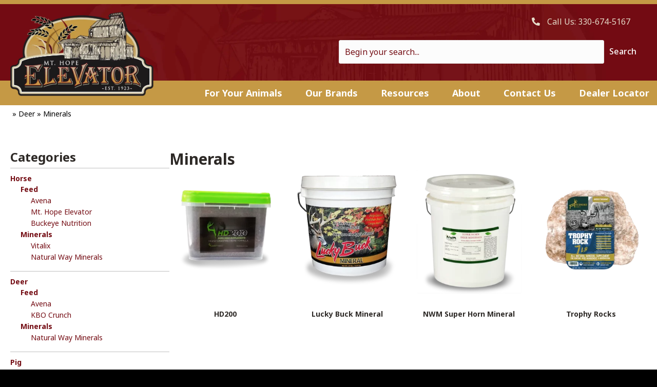

--- FILE ---
content_type: text/html; charset=UTF-8
request_url: https://www.mthopeelevator.com/product-category/deer/deer-minerals/
body_size: 13147
content:
<!DOCTYPE html>
<html lang="en-US">
<head>
<!-- Google Tag Manager -->
<script>(function(w,d,s,l,i){w[l]=w[l]||[];w[l].push({'gtm.start':
new Date().getTime(),event:'gtm.js'});var f=d.getElementsByTagName(s)[0],
j=d.createElement(s),dl=l!='dataLayer'?'&l='+l:'';j.async=true;j.src=
'https://www.googletagmanager.com/gtm.js?id='+i+dl;f.parentNode.insertBefore(j,f);
})(window,document,'script','dataLayer','GTM-TFWXGRFN');</script>
<!-- End Google Tag Manager -->
<meta charset="UTF-8" />
<script>
var gform;gform||(document.addEventListener("gform_main_scripts_loaded",function(){gform.scriptsLoaded=!0}),document.addEventListener("gform/theme/scripts_loaded",function(){gform.themeScriptsLoaded=!0}),window.addEventListener("DOMContentLoaded",function(){gform.domLoaded=!0}),gform={domLoaded:!1,scriptsLoaded:!1,themeScriptsLoaded:!1,isFormEditor:()=>"function"==typeof InitializeEditor,callIfLoaded:function(o){return!(!gform.domLoaded||!gform.scriptsLoaded||!gform.themeScriptsLoaded&&!gform.isFormEditor()||(gform.isFormEditor()&&console.warn("The use of gform.initializeOnLoaded() is deprecated in the form editor context and will be removed in Gravity Forms 3.1."),o(),0))},initializeOnLoaded:function(o){gform.callIfLoaded(o)||(document.addEventListener("gform_main_scripts_loaded",()=>{gform.scriptsLoaded=!0,gform.callIfLoaded(o)}),document.addEventListener("gform/theme/scripts_loaded",()=>{gform.themeScriptsLoaded=!0,gform.callIfLoaded(o)}),window.addEventListener("DOMContentLoaded",()=>{gform.domLoaded=!0,gform.callIfLoaded(o)}))},hooks:{action:{},filter:{}},addAction:function(o,r,e,t){gform.addHook("action",o,r,e,t)},addFilter:function(o,r,e,t){gform.addHook("filter",o,r,e,t)},doAction:function(o){gform.doHook("action",o,arguments)},applyFilters:function(o){return gform.doHook("filter",o,arguments)},removeAction:function(o,r){gform.removeHook("action",o,r)},removeFilter:function(o,r,e){gform.removeHook("filter",o,r,e)},addHook:function(o,r,e,t,n){null==gform.hooks[o][r]&&(gform.hooks[o][r]=[]);var d=gform.hooks[o][r];null==n&&(n=r+"_"+d.length),gform.hooks[o][r].push({tag:n,callable:e,priority:t=null==t?10:t})},doHook:function(r,o,e){var t;if(e=Array.prototype.slice.call(e,1),null!=gform.hooks[r][o]&&((o=gform.hooks[r][o]).sort(function(o,r){return o.priority-r.priority}),o.forEach(function(o){"function"!=typeof(t=o.callable)&&(t=window[t]),"action"==r?t.apply(null,e):e[0]=t.apply(null,e)})),"filter"==r)return e[0]},removeHook:function(o,r,t,n){var e;null!=gform.hooks[o][r]&&(e=(e=gform.hooks[o][r]).filter(function(o,r,e){return!!(null!=n&&n!=o.tag||null!=t&&t!=o.priority)}),gform.hooks[o][r]=e)}});
</script>

<meta name='viewport' content='width=device-width, initial-scale=1.0' />
<meta http-equiv='X-UA-Compatible' content='IE=edge' />
<link rel="profile" href="https://gmpg.org/xfn/11" />
<meta name='robots' content='index, follow, max-image-preview:large, max-snippet:-1, max-video-preview:-1' />
	<style>img:is([sizes="auto" i], [sizes^="auto," i]) { contain-intrinsic-size: 3000px 1500px }</style>
	
	<!-- This site is optimized with the Yoast SEO plugin v26.7 - https://yoast.com/wordpress/plugins/seo/ -->
	<title>Minerals</title>
	<link rel="canonical" href="https://www.mthopeelevator.com/product-category/deer/deer-minerals/" />
	<meta property="og:locale" content="en_US" />
	<meta property="og:type" content="article" />
	<meta property="og:title" content="Minerals" />
	<meta property="og:url" content="https://www.mthopeelevator.com/product-category/deer/deer-minerals/" />
	<meta property="og:site_name" content="Mt Hope Elevator" />
	<meta name="twitter:card" content="summary_large_image" />
	<script type="application/ld+json" class="yoast-schema-graph">{"@context":"https://schema.org","@graph":[{"@type":"CollectionPage","@id":"https://www.mthopeelevator.com/product-category/deer/deer-minerals/","url":"https://www.mthopeelevator.com/product-category/deer/deer-minerals/","name":"Minerals","isPartOf":{"@id":"https://www.mthopeelevator.com/#website"},"primaryImageOfPage":{"@id":"https://www.mthopeelevator.com/product-category/deer/deer-minerals/#primaryimage"},"image":{"@id":"https://www.mthopeelevator.com/product-category/deer/deer-minerals/#primaryimage"},"thumbnailUrl":"https://www.mthopeelevator.com/wp-content/uploads/2023/08/hd200_mineral_900x706_1.webp","breadcrumb":{"@id":"https://www.mthopeelevator.com/product-category/deer/deer-minerals/#breadcrumb"},"inLanguage":"en-US"},{"@type":"ImageObject","inLanguage":"en-US","@id":"https://www.mthopeelevator.com/product-category/deer/deer-minerals/#primaryimage","url":"https://www.mthopeelevator.com/wp-content/uploads/2023/08/hd200_mineral_900x706_1.webp","contentUrl":"https://www.mthopeelevator.com/wp-content/uploads/2023/08/hd200_mineral_900x706_1.webp","width":900,"height":706,"caption":"HD200 Mineral Bucket"},{"@type":"BreadcrumbList","@id":"https://www.mthopeelevator.com/product-category/deer/deer-minerals/#breadcrumb","itemListElement":[{"@type":"ListItem","position":1,"name":"","item":"https://www.mthopeelevator.com/"},{"@type":"ListItem","position":2,"name":"Deer","item":"https://www.mthopeelevator.com/product-category/deer/"},{"@type":"ListItem","position":3,"name":"Minerals"}]},{"@type":"WebSite","@id":"https://www.mthopeelevator.com/#website","url":"https://www.mthopeelevator.com/","name":"Mt Hope Elevator","description":"Quality Animal Feed and Health Products from the Brands You Trust.","potentialAction":[{"@type":"SearchAction","target":{"@type":"EntryPoint","urlTemplate":"https://www.mthopeelevator.com/?s={search_term_string}"},"query-input":{"@type":"PropertyValueSpecification","valueRequired":true,"valueName":"search_term_string"}}],"inLanguage":"en-US"}]}</script>
	<!-- / Yoast SEO plugin. -->


<link rel='dns-prefetch' href='//use.fontawesome.com' />
<link rel='dns-prefetch' href='//fonts.googleapis.com' />
<link href='https://fonts.gstatic.com' crossorigin rel='preconnect' />
<link rel="alternate" type="application/rss+xml" title="Mt Hope Elevator &raquo; Feed" href="https://www.mthopeelevator.com/feed/" />
<link rel="alternate" type="application/rss+xml" title="Mt Hope Elevator &raquo; Comments Feed" href="https://www.mthopeelevator.com/comments/feed/" />
<link rel="alternate" type="application/rss+xml" title="Mt Hope Elevator &raquo; Minerals Category Feed" href="https://www.mthopeelevator.com/product-category/deer/deer-minerals/feed/" />
<script>
window._wpemojiSettings = {"baseUrl":"https:\/\/s.w.org\/images\/core\/emoji\/16.0.1\/72x72\/","ext":".png","svgUrl":"https:\/\/s.w.org\/images\/core\/emoji\/16.0.1\/svg\/","svgExt":".svg","source":{"concatemoji":"https:\/\/www.mthopeelevator.com\/wp-includes\/js\/wp-emoji-release.min.js?ver=6.8.3"}};
/*! This file is auto-generated */
!function(s,n){var o,i,e;function c(e){try{var t={supportTests:e,timestamp:(new Date).valueOf()};sessionStorage.setItem(o,JSON.stringify(t))}catch(e){}}function p(e,t,n){e.clearRect(0,0,e.canvas.width,e.canvas.height),e.fillText(t,0,0);var t=new Uint32Array(e.getImageData(0,0,e.canvas.width,e.canvas.height).data),a=(e.clearRect(0,0,e.canvas.width,e.canvas.height),e.fillText(n,0,0),new Uint32Array(e.getImageData(0,0,e.canvas.width,e.canvas.height).data));return t.every(function(e,t){return e===a[t]})}function u(e,t){e.clearRect(0,0,e.canvas.width,e.canvas.height),e.fillText(t,0,0);for(var n=e.getImageData(16,16,1,1),a=0;a<n.data.length;a++)if(0!==n.data[a])return!1;return!0}function f(e,t,n,a){switch(t){case"flag":return n(e,"\ud83c\udff3\ufe0f\u200d\u26a7\ufe0f","\ud83c\udff3\ufe0f\u200b\u26a7\ufe0f")?!1:!n(e,"\ud83c\udde8\ud83c\uddf6","\ud83c\udde8\u200b\ud83c\uddf6")&&!n(e,"\ud83c\udff4\udb40\udc67\udb40\udc62\udb40\udc65\udb40\udc6e\udb40\udc67\udb40\udc7f","\ud83c\udff4\u200b\udb40\udc67\u200b\udb40\udc62\u200b\udb40\udc65\u200b\udb40\udc6e\u200b\udb40\udc67\u200b\udb40\udc7f");case"emoji":return!a(e,"\ud83e\udedf")}return!1}function g(e,t,n,a){var r="undefined"!=typeof WorkerGlobalScope&&self instanceof WorkerGlobalScope?new OffscreenCanvas(300,150):s.createElement("canvas"),o=r.getContext("2d",{willReadFrequently:!0}),i=(o.textBaseline="top",o.font="600 32px Arial",{});return e.forEach(function(e){i[e]=t(o,e,n,a)}),i}function t(e){var t=s.createElement("script");t.src=e,t.defer=!0,s.head.appendChild(t)}"undefined"!=typeof Promise&&(o="wpEmojiSettingsSupports",i=["flag","emoji"],n.supports={everything:!0,everythingExceptFlag:!0},e=new Promise(function(e){s.addEventListener("DOMContentLoaded",e,{once:!0})}),new Promise(function(t){var n=function(){try{var e=JSON.parse(sessionStorage.getItem(o));if("object"==typeof e&&"number"==typeof e.timestamp&&(new Date).valueOf()<e.timestamp+604800&&"object"==typeof e.supportTests)return e.supportTests}catch(e){}return null}();if(!n){if("undefined"!=typeof Worker&&"undefined"!=typeof OffscreenCanvas&&"undefined"!=typeof URL&&URL.createObjectURL&&"undefined"!=typeof Blob)try{var e="postMessage("+g.toString()+"("+[JSON.stringify(i),f.toString(),p.toString(),u.toString()].join(",")+"));",a=new Blob([e],{type:"text/javascript"}),r=new Worker(URL.createObjectURL(a),{name:"wpTestEmojiSupports"});return void(r.onmessage=function(e){c(n=e.data),r.terminate(),t(n)})}catch(e){}c(n=g(i,f,p,u))}t(n)}).then(function(e){for(var t in e)n.supports[t]=e[t],n.supports.everything=n.supports.everything&&n.supports[t],"flag"!==t&&(n.supports.everythingExceptFlag=n.supports.everythingExceptFlag&&n.supports[t]);n.supports.everythingExceptFlag=n.supports.everythingExceptFlag&&!n.supports.flag,n.DOMReady=!1,n.readyCallback=function(){n.DOMReady=!0}}).then(function(){return e}).then(function(){var e;n.supports.everything||(n.readyCallback(),(e=n.source||{}).concatemoji?t(e.concatemoji):e.wpemoji&&e.twemoji&&(t(e.twemoji),t(e.wpemoji)))}))}((window,document),window._wpemojiSettings);
</script>
<style id='wp-emoji-styles-inline-css'>

	img.wp-smiley, img.emoji {
		display: inline !important;
		border: none !important;
		box-shadow: none !important;
		height: 1em !important;
		width: 1em !important;
		margin: 0 0.07em !important;
		vertical-align: -0.1em !important;
		background: none !important;
		padding: 0 !important;
	}
</style>
<style id='font-awesome-svg-styles-default-inline-css'>
.svg-inline--fa {
  display: inline-block;
  height: 1em;
  overflow: visible;
  vertical-align: -.125em;
}
</style>
<link rel='stylesheet' id='font-awesome-svg-styles-css' href='https://www.mthopeelevator.com/wp-content/uploads/font-awesome/v5.15.4/css/svg-with-js.css' media='all' />
<style id='font-awesome-svg-styles-inline-css'>
   .wp-block-font-awesome-icon svg::before,
   .wp-rich-text-font-awesome-icon svg::before {content: unset;}
</style>
<link rel='stylesheet' id='woocommerce-layout-css' href='https://www.mthopeelevator.com/wp-content/plugins/woocommerce/assets/css/woocommerce-layout.css?ver=10.4.3' media='all' />
<link rel='stylesheet' id='woocommerce-smallscreen-css' href='https://www.mthopeelevator.com/wp-content/plugins/woocommerce/assets/css/woocommerce-smallscreen.css?ver=10.4.3' media='only screen and (max-width: 767px)' />
<link rel='stylesheet' id='woocommerce-general-css' href='https://www.mthopeelevator.com/wp-content/plugins/woocommerce/assets/css/woocommerce.css?ver=10.4.3' media='all' />
<style id='woocommerce-inline-inline-css'>
.woocommerce form .form-row .required { visibility: visible; }
</style>
<link rel='stylesheet' id='wpsl-styles-css' href='https://www.mthopeelevator.com/wp-content/plugins/wp-store-locator/css/styles.min.css?ver=2.2.261' media='all' />
<link rel='stylesheet' id='fl-builder-layout-bundle-ec245e6e008be717cf5704ec4e0cf399-css' href='https://www.mthopeelevator.com/wp-content/uploads/bb-plugin/cache/ec245e6e008be717cf5704ec4e0cf399-layout-bundle.css?ver=2.10.0.5-1.5.2.1' media='all' />
<link rel='stylesheet' id='custom-compiled-css-css' href='https://www.mthopeelevator.com/wp-content/themes/bb-theme-child/css/main.css?ver=1739551143' media='all' />
<link rel='stylesheet' id='tooldocs-styling-css' href='https://www.mthopeelevator.com/wp-content/plugins/tooldocs/assets/css/tooldocs-styling.css?ver=0.9.25' media='all' />
<link rel='stylesheet' id='font-awesome-official-css' href='https://use.fontawesome.com/releases/v5.15.4/css/all.css' media='all' integrity="sha384-DyZ88mC6Up2uqS4h/KRgHuoeGwBcD4Ng9SiP4dIRy0EXTlnuz47vAwmeGwVChigm" crossorigin="anonymous" />
<link rel='stylesheet' id='searchwp-forms-css' href='https://www.mthopeelevator.com/wp-content/plugins/searchwp/assets/css/frontend/search-forms.min.css?ver=4.5.6' media='all' />
<link rel='stylesheet' id='bb-flexbox-style-css' href='https://www.mthopeelevator.com/wp-content/plugins/bb-flexbox/css/style.css?ver=6.8.3' media='all' />
<link rel='stylesheet' id='jquery-magnificpopup-css' href='https://www.mthopeelevator.com/wp-content/plugins/bb-plugin/css/jquery.magnificpopup.min.css?ver=2.10.0.5' media='all' />
<link rel='stylesheet' id='bootstrap-4-css' href='https://www.mthopeelevator.com/wp-content/themes/bb-theme/css/bootstrap-4.min.css?ver=1.7.19.1' media='all' />
<link rel='stylesheet' id='fl-automator-skin-css' href='https://www.mthopeelevator.com/wp-content/uploads/bb-theme/skin-694ab044911e1.css?ver=1.7.19.1' media='all' />
<link rel='stylesheet' id='fl-child-theme-css' href='https://www.mthopeelevator.com/wp-content/themes/bb-theme-child/style.css?ver=6.8.3' media='all' />
<link rel='stylesheet' id='fl-builder-google-fonts-215dc0add4cd7a12aac4dbfadc48d765-css' href='//fonts.googleapis.com/css?family=Noto+Sans%3A300%2C400%2C700%2C700%2C500&#038;ver=6.8.3' media='all' />
<link rel='stylesheet' id='font-awesome-official-v4shim-css' href='https://use.fontawesome.com/releases/v5.15.4/css/v4-shims.css' media='all' integrity="sha384-Vq76wejb3QJM4nDatBa5rUOve+9gkegsjCebvV/9fvXlGWo4HCMR4cJZjjcF6Viv" crossorigin="anonymous" />
<style id='font-awesome-official-v4shim-inline-css'>
@font-face {
font-family: "FontAwesome";
font-display: block;
src: url("https://use.fontawesome.com/releases/v5.15.4/webfonts/fa-brands-400.eot"),
		url("https://use.fontawesome.com/releases/v5.15.4/webfonts/fa-brands-400.eot?#iefix") format("embedded-opentype"),
		url("https://use.fontawesome.com/releases/v5.15.4/webfonts/fa-brands-400.woff2") format("woff2"),
		url("https://use.fontawesome.com/releases/v5.15.4/webfonts/fa-brands-400.woff") format("woff"),
		url("https://use.fontawesome.com/releases/v5.15.4/webfonts/fa-brands-400.ttf") format("truetype"),
		url("https://use.fontawesome.com/releases/v5.15.4/webfonts/fa-brands-400.svg#fontawesome") format("svg");
}

@font-face {
font-family: "FontAwesome";
font-display: block;
src: url("https://use.fontawesome.com/releases/v5.15.4/webfonts/fa-solid-900.eot"),
		url("https://use.fontawesome.com/releases/v5.15.4/webfonts/fa-solid-900.eot?#iefix") format("embedded-opentype"),
		url("https://use.fontawesome.com/releases/v5.15.4/webfonts/fa-solid-900.woff2") format("woff2"),
		url("https://use.fontawesome.com/releases/v5.15.4/webfonts/fa-solid-900.woff") format("woff"),
		url("https://use.fontawesome.com/releases/v5.15.4/webfonts/fa-solid-900.ttf") format("truetype"),
		url("https://use.fontawesome.com/releases/v5.15.4/webfonts/fa-solid-900.svg#fontawesome") format("svg");
}

@font-face {
font-family: "FontAwesome";
font-display: block;
src: url("https://use.fontawesome.com/releases/v5.15.4/webfonts/fa-regular-400.eot"),
		url("https://use.fontawesome.com/releases/v5.15.4/webfonts/fa-regular-400.eot?#iefix") format("embedded-opentype"),
		url("https://use.fontawesome.com/releases/v5.15.4/webfonts/fa-regular-400.woff2") format("woff2"),
		url("https://use.fontawesome.com/releases/v5.15.4/webfonts/fa-regular-400.woff") format("woff"),
		url("https://use.fontawesome.com/releases/v5.15.4/webfonts/fa-regular-400.ttf") format("truetype"),
		url("https://use.fontawesome.com/releases/v5.15.4/webfonts/fa-regular-400.svg#fontawesome") format("svg");
unicode-range: U+F004-F005,U+F007,U+F017,U+F022,U+F024,U+F02E,U+F03E,U+F044,U+F057-F059,U+F06E,U+F070,U+F075,U+F07B-F07C,U+F080,U+F086,U+F089,U+F094,U+F09D,U+F0A0,U+F0A4-F0A7,U+F0C5,U+F0C7-F0C8,U+F0E0,U+F0EB,U+F0F3,U+F0F8,U+F0FE,U+F111,U+F118-F11A,U+F11C,U+F133,U+F144,U+F146,U+F14A,U+F14D-F14E,U+F150-F152,U+F15B-F15C,U+F164-F165,U+F185-F186,U+F191-F192,U+F1AD,U+F1C1-F1C9,U+F1CD,U+F1D8,U+F1E3,U+F1EA,U+F1F6,U+F1F9,U+F20A,U+F247-F249,U+F24D,U+F254-F25B,U+F25D,U+F267,U+F271-F274,U+F279,U+F28B,U+F28D,U+F2B5-F2B6,U+F2B9,U+F2BB,U+F2BD,U+F2C1-F2C2,U+F2D0,U+F2D2,U+F2DC,U+F2ED,U+F328,U+F358-F35B,U+F3A5,U+F3D1,U+F410,U+F4AD;
}
</style>
<script src="https://www.mthopeelevator.com/wp-includes/js/jquery/jquery.min.js?ver=3.7.1" id="jquery-core-js"></script>
<script src="https://www.mthopeelevator.com/wp-includes/js/jquery/jquery-migrate.min.js?ver=3.4.1" id="jquery-migrate-js"></script>
<script src="https://www.mthopeelevator.com/wp-content/plugins/woocommerce/assets/js/jquery-blockui/jquery.blockUI.min.js?ver=2.7.0-wc.10.4.3" id="wc-jquery-blockui-js" defer data-wp-strategy="defer"></script>
<script src="https://www.mthopeelevator.com/wp-content/plugins/woocommerce/assets/js/js-cookie/js.cookie.min.js?ver=2.1.4-wc.10.4.3" id="wc-js-cookie-js" defer data-wp-strategy="defer"></script>
<script id="woocommerce-js-extra">
var woocommerce_params = {"ajax_url":"\/wp-admin\/admin-ajax.php","wc_ajax_url":"\/?wc-ajax=%%endpoint%%","i18n_password_show":"Show password","i18n_password_hide":"Hide password"};
</script>
<script src="https://www.mthopeelevator.com/wp-content/plugins/woocommerce/assets/js/frontend/woocommerce.min.js?ver=10.4.3" id="woocommerce-js" defer data-wp-strategy="defer"></script>
<link rel="https://api.w.org/" href="https://www.mthopeelevator.com/wp-json/" /><link rel="alternate" title="JSON" type="application/json" href="https://www.mthopeelevator.com/wp-json/wp/v2/product_cat/38" /><link rel="EditURI" type="application/rsd+xml" title="RSD" href="https://www.mthopeelevator.com/xmlrpc.php?rsd" />
<meta name="generator" content="WordPress 6.8.3" />
<meta name="generator" content="WooCommerce 10.4.3" />
	<noscript><style>.woocommerce-product-gallery{ opacity: 1 !important; }</style></noscript>
	<meta name="generator" content="Powered by Slider Revolution 6.7.40 - responsive, Mobile-Friendly Slider Plugin for WordPress with comfortable drag and drop interface." />
<link rel="icon" href="https://www.mthopeelevator.com/wp-content/uploads/2023/05/cropped-mt-hope-elevator_logo_636x373-32x32.webp" sizes="32x32" />
<link rel="icon" href="https://www.mthopeelevator.com/wp-content/uploads/2023/05/cropped-mt-hope-elevator_logo_636x373-192x192.webp" sizes="192x192" />
<link rel="apple-touch-icon" href="https://www.mthopeelevator.com/wp-content/uploads/2023/05/cropped-mt-hope-elevator_logo_636x373-180x180.webp" />
<meta name="msapplication-TileImage" content="https://www.mthopeelevator.com/wp-content/uploads/2023/05/cropped-mt-hope-elevator_logo_636x373-270x270.webp" />
<script>function setREVStartSize(e){
			//window.requestAnimationFrame(function() {
				window.RSIW = window.RSIW===undefined ? window.innerWidth : window.RSIW;
				window.RSIH = window.RSIH===undefined ? window.innerHeight : window.RSIH;
				try {
					var pw = document.getElementById(e.c).parentNode.offsetWidth,
						newh;
					pw = pw===0 || isNaN(pw) || (e.l=="fullwidth" || e.layout=="fullwidth") ? window.RSIW : pw;
					e.tabw = e.tabw===undefined ? 0 : parseInt(e.tabw);
					e.thumbw = e.thumbw===undefined ? 0 : parseInt(e.thumbw);
					e.tabh = e.tabh===undefined ? 0 : parseInt(e.tabh);
					e.thumbh = e.thumbh===undefined ? 0 : parseInt(e.thumbh);
					e.tabhide = e.tabhide===undefined ? 0 : parseInt(e.tabhide);
					e.thumbhide = e.thumbhide===undefined ? 0 : parseInt(e.thumbhide);
					e.mh = e.mh===undefined || e.mh=="" || e.mh==="auto" ? 0 : parseInt(e.mh,0);
					if(e.layout==="fullscreen" || e.l==="fullscreen")
						newh = Math.max(e.mh,window.RSIH);
					else{
						e.gw = Array.isArray(e.gw) ? e.gw : [e.gw];
						for (var i in e.rl) if (e.gw[i]===undefined || e.gw[i]===0) e.gw[i] = e.gw[i-1];
						e.gh = e.el===undefined || e.el==="" || (Array.isArray(e.el) && e.el.length==0)? e.gh : e.el;
						e.gh = Array.isArray(e.gh) ? e.gh : [e.gh];
						for (var i in e.rl) if (e.gh[i]===undefined || e.gh[i]===0) e.gh[i] = e.gh[i-1];
											
						var nl = new Array(e.rl.length),
							ix = 0,
							sl;
						e.tabw = e.tabhide>=pw ? 0 : e.tabw;
						e.thumbw = e.thumbhide>=pw ? 0 : e.thumbw;
						e.tabh = e.tabhide>=pw ? 0 : e.tabh;
						e.thumbh = e.thumbhide>=pw ? 0 : e.thumbh;
						for (var i in e.rl) nl[i] = e.rl[i]<window.RSIW ? 0 : e.rl[i];
						sl = nl[0];
						for (var i in nl) if (sl>nl[i] && nl[i]>0) { sl = nl[i]; ix=i;}
						var m = pw>(e.gw[ix]+e.tabw+e.thumbw) ? 1 : (pw-(e.tabw+e.thumbw)) / (e.gw[ix]);
						newh =  (e.gh[ix] * m) + (e.tabh + e.thumbh);
					}
					var el = document.getElementById(e.c);
					if (el!==null && el) el.style.height = newh+"px";
					el = document.getElementById(e.c+"_wrapper");
					if (el!==null && el) {
						el.style.height = newh+"px";
						el.style.display = "block";
					}
				} catch(e){
					console.log("Failure at Presize of Slider:" + e)
				}
			//});
		  };</script>
</head>
<body class="archive tax-product_cat term-deer-minerals term-38 wp-theme-bb-theme wp-child-theme-bb-theme-child theme-bb-theme fl-builder-2-10-0-5 fl-themer-1-5-2-1 fl-theme-1-7-19-1 fl-no-js woocommerce woocommerce-page woocommerce-no-js fl-theme-builder-header fl-theme-builder-header-header fl-theme-builder-footer fl-theme-builder-footer-footer-global fl-theme-builder-part fl-theme-builder-part-breadcrumbs fl-theme-builder-archive fl-theme-builder-archive-shop-page fl-framework-bootstrap-4 fl-preset-default fl-full-width fl-search-active woo-4 woo-products-per-page-16" itemscope="itemscope" itemtype="https://schema.org/WebPage">
<!-- Google Tag Manager (noscript) -->
<noscript><iframe src="https://www.googletagmanager.com/ns.html?id=GTM-TFWXGRFN"
height="0" width="0" style="display:none;visibility:hidden"></iframe></noscript>
<!-- End Google Tag Manager (noscript) -->
<a aria-label="Skip to content" class="fl-screen-reader-text" href="#fl-main-content">Skip to content</a><div class="fl-page">
	<header class="fl-builder-content fl-builder-content-35 fl-builder-global-templates-locked" data-post-id="35" data-type="header" data-sticky="1" data-sticky-on="desktop" data-sticky-breakpoint="medium" data-shrink="1" data-overlay="0" data-overlay-bg="transparent" data-shrink-image-height="50px" role="banner" itemscope="itemscope" itemtype="http://schema.org/WPHeader"><div class="fl-row fl-row-full-width fl-row-bg-photo fl-node-7t410jemiysv fl-row-default-height fl-row-align-center fl-visible-desktop fl-visible-large fl-visible-medium header_link" data-node="7t410jemiysv">
	<div class="fl-row-content-wrap">
								<div class="fl-row-content fl-row-fixed-width fl-node-content">
		
<div class="fl-col-group fl-node-0b8v59yhcj4z fl-col-group-equal-height fl-col-group-align-center fl-col-group-custom-width" data-node="0b8v59yhcj4z">
			<div class="fl-col fl-node-v5oxrymzw1ai fl-col-bg-color fl-col-small fl-col-small-custom-width" data-node="v5oxrymzw1ai">
	<div class="fl-col-content fl-node-content"><div id="logo" class="fl-module fl-module-photo fl-node-1mlktosehwcu" data-node="1mlktosehwcu">
	<div class="fl-module-content fl-node-content">
		<div role="figure" class="fl-photo fl-photo-align-center" itemscope itemtype="https://schema.org/ImageObject">
	<div class="fl-photo-content fl-photo-img-webp">
				<a href="https://www.mthopeelevator.com/" target="_self" itemprop="url">
				<img loading="lazy" decoding="async" class="fl-photo-img wp-image-37 size-full" src="https://www.mthopeelevator.com/wp-content/uploads/2023/05/mt-hope-elevator_logo_636x373.webp" alt="Mt Hope Elevator logo" height="373" width="636" title="mt-hope-elevator_logo_636x373"  data-no-lazy="1" itemprop="image" srcset="https://www.mthopeelevator.com/wp-content/uploads/2023/05/mt-hope-elevator_logo_636x373.webp 636w, https://www.mthopeelevator.com/wp-content/uploads/2023/05/mt-hope-elevator_logo_636x373-300x176.webp 300w, https://www.mthopeelevator.com/wp-content/uploads/2023/05/mt-hope-elevator_logo_636x373-600x352.webp 600w" sizes="auto, (max-width: 636px) 100vw, 636px" />
				</a>
					</div>
	</div>
	</div>
</div>
</div>
</div>
			<div class="fl-col fl-node-0kh87eb215og fl-col-bg-color fl-col-small-custom-width" data-node="0kh87eb215og">
	<div class="fl-col-content fl-node-content"><div class="fl-module fl-module-heading fl-node-5zv27dq0thnw" data-node="5zv27dq0thnw">
	<div class="fl-module-content fl-node-content">
		<h4 class="fl-heading">
		<a
		href="tel:330-674-5167"
		title="Call Us: 330-674-5167"
		target="_self"
			>
		<span class="fl-heading-text"><i class="fas fa-phone-alt"></i>  Call Us: 330-674-5167</span>
		</a>
	</h4>
	</div>
</div>
<div class="fl-module fl-module-search fl-node-19rk7sdqhcl8 fl-visible-desktop fl-visible-large fl-visible-medium" data-node="19rk7sdqhcl8">
	<div class="fl-module-content fl-node-content">
		<div class="fl-search-form fl-search-form-inline fl-search-form-width-custom fl-search-form-right"
	>
	<div class="fl-search-form-wrap">
		<div class="fl-search-form-fields">
			<div class="fl-search-form-input-wrap">
				<form role="search" aria-label="Search form" method="get" action="https://www.mthopeelevator.com/">
	<div class="fl-form-field">
		<input type="search" aria-label="Search input" class="fl-search-text" placeholder="Begin your search..." value="" name="s" />

			</div>
	</form>
			</div>
			<div  class="fl-button-wrap fl-button-width-auto fl-button-center">
			<a role="button" tabindex="0"     class="fl-button" >
							<span class="fl-button-text">Search</span>
					</a role=&quot;button&quot; tabindex=&quot;0&quot;>
	</div>
		</div>
	</div>
</div>
	</div>
</div>
</div>
</div>
	</div>
		</div>
	</div>
</div>
<div class="fl-row fl-row-full-width fl-row-bg-color fl-node-sog6jufzmixd fl-row-default-height fl-row-align-center fl-visible-desktop fl-visible-large fl-visible-medium header_link" data-node="sog6jufzmixd">
	<div class="fl-row-content-wrap">
								<div class="fl-row-content fl-row-fixed-width fl-node-content">
		
<div class="fl-col-group fl-node-7qnjwzd1prbm" data-node="7qnjwzd1prbm">
			<div class="fl-col fl-node-bst90i5arh78 fl-col-bg-color" data-node="bst90i5arh78">
	<div class="fl-col-content fl-node-content"><div class="fl-module fl-module-uabb-advanced-menu fl-node-p85j21iaq9gf" data-node="p85j21iaq9gf">
	<div class="fl-module-content fl-node-content">
			<div class="uabb-creative-menu
	 uabb-creative-menu-accordion-collapse	uabb-menu-default">
		<div class="uabb-creative-menu-mobile-toggle-container"><div class="uabb-creative-menu-mobile-toggle text" tabindex="0"><span class="uabb-creative-menu-mobile-toggle-label">Menu</span></div></div>			<div class="uabb-clear"></div>
					<ul id="menu-main" class="menu uabb-creative-menu-horizontal uabb-toggle-none"><li id="menu-item-46" class="menu-item menu-item-type-post_type menu-item-object-page menu-item-has-children uabb-has-submenu uabb-creative-menu uabb-cm-style" aria-haspopup="true"><div class="uabb-has-submenu-container"><a href="https://www.mthopeelevator.com/shop/"><span class="menu-item-text">For Your Animals<span class="uabb-menu-toggle"></span></span></a></div>
<ul class="sub-menu">
	<li id="menu-item-159" class="menu-item menu-item-type-post_type menu-item-object-page uabb-creative-menu uabb-cm-style"><a href="https://www.mthopeelevator.com/deer/"><span class="menu-item-text">Deer</span></a></li>
	<li id="menu-item-160" class="menu-item menu-item-type-post_type menu-item-object-page uabb-creative-menu uabb-cm-style"><a href="https://www.mthopeelevator.com/horse/"><span class="menu-item-text">Horse</span></a></li>
	<li id="menu-item-158" class="menu-item menu-item-type-post_type menu-item-object-page uabb-creative-menu uabb-cm-style"><a href="https://www.mthopeelevator.com/pig/"><span class="menu-item-text">Pig</span></a></li>
</ul>
</li>
<li id="menu-item-468" class="menu-item menu-item-type-custom menu-item-object-custom menu-item-has-children uabb-has-submenu uabb-creative-menu uabb-cm-style" aria-haspopup="true"><div class="uabb-has-submenu-container"><a href="#"><span class="menu-item-text">Our Brands<span class="uabb-menu-toggle"></span></span></a></div>
<ul class="sub-menu">
	<li id="menu-item-270" class="menu-item menu-item-type-post_type menu-item-object-page uabb-creative-menu uabb-cm-style"><a href="https://www.mthopeelevator.com/brands/avena/"><span class="menu-item-text">Avena</span></a></li>
	<li id="menu-item-269" class="menu-item menu-item-type-post_type menu-item-object-page uabb-creative-menu uabb-cm-style"><a href="https://www.mthopeelevator.com/brands/buckeye-nutrition/"><span class="menu-item-text">BUCKEYE Nutrition</span></a></li>
	<li id="menu-item-220" class="menu-item menu-item-type-post_type menu-item-object-page uabb-creative-menu uabb-cm-style"><a href="https://www.mthopeelevator.com/brands/kbo-crunch/"><span class="menu-item-text">KBO Crunch</span></a></li>
	<li id="menu-item-268" class="menu-item menu-item-type-post_type menu-item-object-page uabb-creative-menu uabb-cm-style"><a href="https://www.mthopeelevator.com/brands/natural-way-minerals/"><span class="menu-item-text">Natural Way Minerals</span></a></li>
	<li id="menu-item-267" class="menu-item menu-item-type-post_type menu-item-object-page uabb-creative-menu uabb-cm-style"><a href="https://www.mthopeelevator.com/brands/vitalix/"><span class="menu-item-text">Vitalix</span></a></li>
</ul>
</li>
<li id="menu-item-11048" class="menu-item menu-item-type-custom menu-item-object-custom menu-item-has-children uabb-has-submenu uabb-creative-menu uabb-cm-style" aria-haspopup="true"><div class="uabb-has-submenu-container"><a href="#"><span class="menu-item-text">Resources<span class="uabb-menu-toggle"></span></span></a></div>
<ul class="sub-menu">
	<li id="menu-item-11049" class="menu-item menu-item-type-post_type menu-item-object-page uabb-creative-menu uabb-cm-style"><a href="https://www.mthopeelevator.com/blog/"><span class="menu-item-text">Blog</span></a></li>
	<li id="menu-item-8951" class="menu-item menu-item-type-post_type menu-item-object-page uabb-creative-menu uabb-cm-style"><a href="https://www.mthopeelevator.com/events/"><span class="menu-item-text">Events</span></a></li>
	<li id="menu-item-73" class="menu-item menu-item-type-post_type menu-item-object-page uabb-creative-menu uabb-cm-style"><a href="https://www.mthopeelevator.com/literature/"><span class="menu-item-text">Literature</span></a></li>
</ul>
</li>
<li id="menu-item-54" class="menu-item menu-item-type-post_type menu-item-object-page uabb-creative-menu uabb-cm-style"><a href="https://www.mthopeelevator.com/about/"><span class="menu-item-text">About</span></a></li>
<li id="menu-item-53" class="menu-item menu-item-type-post_type menu-item-object-page uabb-creative-menu uabb-cm-style"><a href="https://www.mthopeelevator.com/contact/"><span class="menu-item-text">Contact Us</span></a></li>
<li id="menu-item-9127" class="menu-item menu-item-type-post_type menu-item-object-page uabb-creative-menu uabb-cm-style"><a href="https://www.mthopeelevator.com/dealer-locator/"><span class="menu-item-text">Dealer Locator</span></a></li>
</ul>	</div>

	<div class="uabb-creative-menu-mobile-toggle-container"><div class="uabb-creative-menu-mobile-toggle text" tabindex="0"><span class="uabb-creative-menu-mobile-toggle-label">Menu</span></div></div>			<div class="uabb-creative-menu
			 uabb-creative-menu-accordion-collapse			full-screen">
				<div class="uabb-clear"></div>
				<div class="uabb-menu-overlay uabb-overlay-fade"> <div class="uabb-menu-close-btn"></div>						<ul id="menu-main-1" class="menu uabb-creative-menu-horizontal uabb-toggle-none"><li id="menu-item-46" class="menu-item menu-item-type-post_type menu-item-object-page menu-item-has-children uabb-has-submenu uabb-creative-menu uabb-cm-style" aria-haspopup="true"><div class="uabb-has-submenu-container"><a href="https://www.mthopeelevator.com/shop/"><span class="menu-item-text">For Your Animals<span class="uabb-menu-toggle"></span></span></a></div>
<ul class="sub-menu">
	<li id="menu-item-159" class="menu-item menu-item-type-post_type menu-item-object-page uabb-creative-menu uabb-cm-style"><a href="https://www.mthopeelevator.com/deer/"><span class="menu-item-text">Deer</span></a></li>
	<li id="menu-item-160" class="menu-item menu-item-type-post_type menu-item-object-page uabb-creative-menu uabb-cm-style"><a href="https://www.mthopeelevator.com/horse/"><span class="menu-item-text">Horse</span></a></li>
	<li id="menu-item-158" class="menu-item menu-item-type-post_type menu-item-object-page uabb-creative-menu uabb-cm-style"><a href="https://www.mthopeelevator.com/pig/"><span class="menu-item-text">Pig</span></a></li>
</ul>
</li>
<li id="menu-item-468" class="menu-item menu-item-type-custom menu-item-object-custom menu-item-has-children uabb-has-submenu uabb-creative-menu uabb-cm-style" aria-haspopup="true"><div class="uabb-has-submenu-container"><a href="#"><span class="menu-item-text">Our Brands<span class="uabb-menu-toggle"></span></span></a></div>
<ul class="sub-menu">
	<li id="menu-item-270" class="menu-item menu-item-type-post_type menu-item-object-page uabb-creative-menu uabb-cm-style"><a href="https://www.mthopeelevator.com/brands/avena/"><span class="menu-item-text">Avena</span></a></li>
	<li id="menu-item-269" class="menu-item menu-item-type-post_type menu-item-object-page uabb-creative-menu uabb-cm-style"><a href="https://www.mthopeelevator.com/brands/buckeye-nutrition/"><span class="menu-item-text">BUCKEYE Nutrition</span></a></li>
	<li id="menu-item-220" class="menu-item menu-item-type-post_type menu-item-object-page uabb-creative-menu uabb-cm-style"><a href="https://www.mthopeelevator.com/brands/kbo-crunch/"><span class="menu-item-text">KBO Crunch</span></a></li>
	<li id="menu-item-268" class="menu-item menu-item-type-post_type menu-item-object-page uabb-creative-menu uabb-cm-style"><a href="https://www.mthopeelevator.com/brands/natural-way-minerals/"><span class="menu-item-text">Natural Way Minerals</span></a></li>
	<li id="menu-item-267" class="menu-item menu-item-type-post_type menu-item-object-page uabb-creative-menu uabb-cm-style"><a href="https://www.mthopeelevator.com/brands/vitalix/"><span class="menu-item-text">Vitalix</span></a></li>
</ul>
</li>
<li id="menu-item-11048" class="menu-item menu-item-type-custom menu-item-object-custom menu-item-has-children uabb-has-submenu uabb-creative-menu uabb-cm-style" aria-haspopup="true"><div class="uabb-has-submenu-container"><a href="#"><span class="menu-item-text">Resources<span class="uabb-menu-toggle"></span></span></a></div>
<ul class="sub-menu">
	<li id="menu-item-11049" class="menu-item menu-item-type-post_type menu-item-object-page uabb-creative-menu uabb-cm-style"><a href="https://www.mthopeelevator.com/blog/"><span class="menu-item-text">Blog</span></a></li>
	<li id="menu-item-8951" class="menu-item menu-item-type-post_type menu-item-object-page uabb-creative-menu uabb-cm-style"><a href="https://www.mthopeelevator.com/events/"><span class="menu-item-text">Events</span></a></li>
	<li id="menu-item-73" class="menu-item menu-item-type-post_type menu-item-object-page uabb-creative-menu uabb-cm-style"><a href="https://www.mthopeelevator.com/literature/"><span class="menu-item-text">Literature</span></a></li>
</ul>
</li>
<li id="menu-item-54" class="menu-item menu-item-type-post_type menu-item-object-page uabb-creative-menu uabb-cm-style"><a href="https://www.mthopeelevator.com/about/"><span class="menu-item-text">About</span></a></li>
<li id="menu-item-53" class="menu-item menu-item-type-post_type menu-item-object-page uabb-creative-menu uabb-cm-style"><a href="https://www.mthopeelevator.com/contact/"><span class="menu-item-text">Contact Us</span></a></li>
<li id="menu-item-9127" class="menu-item menu-item-type-post_type menu-item-object-page uabb-creative-menu uabb-cm-style"><a href="https://www.mthopeelevator.com/dealer-locator/"><span class="menu-item-text">Dealer Locator</span></a></li>
</ul>				</div>
			</div>
				</div>
</div>
</div>
</div>
	</div>
		</div>
	</div>
</div>
<div class="fl-row fl-row-full-width fl-row-bg-photo fl-node-pgh5vu4zxky0 fl-row-default-height fl-row-align-center fl-visible-mobile header_link" data-node="pgh5vu4zxky0">
	<div class="fl-row-content-wrap">
								<div class="fl-row-content fl-row-fixed-width fl-node-content">
		
<div class="fl-col-group fl-node-7g6vruqw5djs" data-node="7g6vruqw5djs">
			<div class="fl-col fl-node-jus9gh54p1ty fl-col-bg-color" data-node="jus9gh54p1ty">
	<div class="fl-col-content fl-node-content"><div class="fl-module fl-module-heading fl-node-f0j29d6xql7p" data-node="f0j29d6xql7p">
	<div class="fl-module-content fl-node-content">
		<h4 class="fl-heading">
		<a
		href="tel:330-674-5167"
		title="Call Us: 330-674-5167"
		target="_self"
			>
		<span class="fl-heading-text"><i class="fa-solid fa-phone-flip"></i>  Call Us: 330-674-5167</span>
		</a>
	</h4>
	</div>
</div>
</div>
</div>
	</div>

<div class="fl-col-group fl-node-lqob5p1swvfm fl-col-group-equal-height fl-col-group-align-top fl-col-group-custom-width" data-node="lqob5p1swvfm">
			<div class="fl-col fl-node-6ztgq5yv87kf fl-col-bg-color fl-col-small-custom-width" data-node="6ztgq5yv87kf">
	<div class="fl-col-content fl-node-content"><div id="logo" class="fl-module fl-module-photo fl-node-kbry5hcuta4m" data-node="kbry5hcuta4m">
	<div class="fl-module-content fl-node-content">
		<div role="figure" class="fl-photo fl-photo-align-center" itemscope itemtype="https://schema.org/ImageObject">
	<div class="fl-photo-content fl-photo-img-webp">
				<a href="https://www.mthopeelevator.com/" target="_self" itemprop="url">
				<img loading="lazy" decoding="async" class="fl-photo-img wp-image-37 size-full" src="https://www.mthopeelevator.com/wp-content/uploads/2023/05/mt-hope-elevator_logo_636x373.webp" alt="Mt Hope Elevator logo" height="373" width="636" title="mt-hope-elevator_logo_636x373"  data-no-lazy="1" itemprop="image" srcset="https://www.mthopeelevator.com/wp-content/uploads/2023/05/mt-hope-elevator_logo_636x373.webp 636w, https://www.mthopeelevator.com/wp-content/uploads/2023/05/mt-hope-elevator_logo_636x373-300x176.webp 300w, https://www.mthopeelevator.com/wp-content/uploads/2023/05/mt-hope-elevator_logo_636x373-600x352.webp 600w" sizes="auto, (max-width: 636px) 100vw, 636px" />
				</a>
					</div>
	</div>
	</div>
</div>
</div>
</div>
			<div class="fl-col fl-node-1fgheq58jazs fl-col-bg-color fl-col-small fl-col-small-custom-width" data-node="1fgheq58jazs">
	<div class="fl-col-content fl-node-content"><div class="fl-module fl-module-uabb-advanced-menu fl-node-2ajold50w8k3" data-node="2ajold50w8k3">
	<div class="fl-module-content fl-node-content">
			<div class="uabb-creative-menu
	 uabb-creative-menu-accordion-collapse	uabb-menu-default">
		<div class="uabb-creative-menu-mobile-toggle-container"><div class="uabb-creative-menu-mobile-toggle hamburger" tabindex="0"><div class="uabb-svg-container"><svg title="uabb-menu-toggle" version="1.1" class="hamburger-menu" xmlns="https://www.w3.org/2000/svg" xmlns:xlink="https://www.w3.org/1999/xlink" viewBox="0 0 50 50">
<rect class="uabb-hamburger-menu-top" width="50" height="10"/>
<rect class="uabb-hamburger-menu-middle" y="20" width="50" height="10"/>
<rect class="uabb-hamburger-menu-bottom" y="40" width="50" height="10"/>
</svg>
</div></div></div>			<div class="uabb-clear"></div>
					<ul id="menu-mobile" class="menu uabb-creative-menu-horizontal uabb-toggle-none"><li id="menu-item-62" class="menu-item menu-item-type-post_type menu-item-object-page uabb-creative-menu uabb-cm-style"><a href="https://www.mthopeelevator.com/shop/"><span class="menu-item-text">For Your Animals</span></a></li>
<li id="menu-item-59" class="menu-item menu-item-type-post_type menu-item-object-page uabb-creative-menu uabb-cm-style"><a href="https://www.mthopeelevator.com/brands/"><span class="menu-item-text">Brands</span></a></li>
<li id="menu-item-61" class="menu-item menu-item-type-post_type menu-item-object-page uabb-creative-menu uabb-cm-style"><a href="https://www.mthopeelevator.com/about/"><span class="menu-item-text">About</span></a></li>
<li id="menu-item-60" class="menu-item menu-item-type-post_type menu-item-object-page uabb-creative-menu uabb-cm-style"><a href="https://www.mthopeelevator.com/contact/"><span class="menu-item-text">Contact Us</span></a></li>
<li id="menu-item-63" class="menu-item menu-item-type-custom menu-item-object-custom uabb-creative-menu uabb-cm-style"><a href="tel:330-674-5167"><span class="menu-item-text"><i class="fa-solid fa-phone-flip"></i> 330-674-5167</span></a></li>
</ul>	</div>

	<div class="uabb-creative-menu-mobile-toggle-container"><div class="uabb-creative-menu-mobile-toggle hamburger" tabindex="0"><div class="uabb-svg-container"><svg title="uabb-menu-toggle" version="1.1" class="hamburger-menu" xmlns="https://www.w3.org/2000/svg" xmlns:xlink="https://www.w3.org/1999/xlink" viewBox="0 0 50 50">
<rect class="uabb-hamburger-menu-top" width="50" height="10"/>
<rect class="uabb-hamburger-menu-middle" y="20" width="50" height="10"/>
<rect class="uabb-hamburger-menu-bottom" y="40" width="50" height="10"/>
</svg>
</div></div></div>			<div class="uabb-creative-menu
			 uabb-creative-menu-accordion-collapse			full-screen">
				<div class="uabb-clear"></div>
				<div class="uabb-menu-overlay uabb-overlay-fade"> <div class="uabb-menu-close-btn"></div>						<ul id="menu-mobile-1" class="menu uabb-creative-menu-horizontal uabb-toggle-none"><li id="menu-item-62" class="menu-item menu-item-type-post_type menu-item-object-page uabb-creative-menu uabb-cm-style"><a href="https://www.mthopeelevator.com/shop/"><span class="menu-item-text">For Your Animals</span></a></li>
<li id="menu-item-59" class="menu-item menu-item-type-post_type menu-item-object-page uabb-creative-menu uabb-cm-style"><a href="https://www.mthopeelevator.com/brands/"><span class="menu-item-text">Brands</span></a></li>
<li id="menu-item-61" class="menu-item menu-item-type-post_type menu-item-object-page uabb-creative-menu uabb-cm-style"><a href="https://www.mthopeelevator.com/about/"><span class="menu-item-text">About</span></a></li>
<li id="menu-item-60" class="menu-item menu-item-type-post_type menu-item-object-page uabb-creative-menu uabb-cm-style"><a href="https://www.mthopeelevator.com/contact/"><span class="menu-item-text">Contact Us</span></a></li>
<li id="menu-item-63" class="menu-item menu-item-type-custom menu-item-object-custom uabb-creative-menu uabb-cm-style"><a href="tel:330-674-5167"><span class="menu-item-text"><i class="fa-solid fa-phone-flip"></i> 330-674-5167</span></a></li>
</ul>				</div>
			</div>
				</div>
</div>
</div>
</div>
	</div>
		</div>
	</div>
</div>
</header><div class="uabb-js-breakpoint" style="display: none;"></div><div class="fl-builder-content fl-builder-content-70 fl-builder-global-templates-locked" data-post-id="70" data-type="part"><div class="fl-row fl-row-full-width fl-row-bg-color fl-node-4xoa3hn9gyr5 fl-row-default-height fl-row-align-center" data-node="4xoa3hn9gyr5">
	<div class="fl-row-content-wrap">
								<div class="fl-row-content fl-row-fixed-width fl-node-content">
		
<div class="fl-col-group fl-node-lf0k8gdqu5sh" data-node="lf0k8gdqu5sh">
			<div class="fl-col fl-node-vsocgbnhrz15 fl-col-bg-color" data-node="vsocgbnhrz15">
	<div class="fl-col-content fl-node-content"><div class="fl-module fl-module-rich-text fl-node-wsepa0yto3f1" data-node="wsepa0yto3f1">
	<div class="fl-module-content fl-node-content">
		<div class="fl-rich-text">
	<p><span><span><a href="https://www.mthopeelevator.com/"><i class="fas fa-home-alt"></i></a></span> » <span><a href="https://www.mthopeelevator.com/product-category/deer/">Deer</a></span> » <span class="breadcrumb_last" aria-current="page">Minerals</span></span></p>
</div>
	</div>
</div>
</div>
</div>
	</div>
		</div>
	</div>
</div>
</div><div class="uabb-js-breakpoint" style="display: none;"></div>	<div id="fl-main-content" class="fl-page-content" itemprop="mainContentOfPage" role="main">

		<div class="woocommerce-notices-wrapper"></div><div class="fl-builder-content fl-builder-content-336 fl-builder-global-templates-locked" data-post-id="336"><div class="fl-row fl-row-full-width fl-row-bg-none fl-node-2oj08lz71drq fl-row-default-height fl-row-align-center" data-node="2oj08lz71drq">
	<div class="fl-row-content-wrap">
								<div class="fl-row-content fl-row-fixed-width fl-node-content">
		
<div class="fl-col-group fl-node-30579bvasrjh" data-node="30579bvasrjh">
			<div class="fl-col fl-node-gzcbx4sn8lum fl-col-bg-color fl-col-small" data-node="gzcbx4sn8lum">
	<div class="fl-col-content fl-node-content"><div class="fl-module fl-module-html fl-node-p21fjezk70vh" data-node="p21fjezk70vh">
	<div class="fl-module-content fl-node-content">
		<div class="fl-html">
	<nav class="prod-cats-list">
<h3>Categories</h3>	<li class="cat-item cat-item-17"><a href="https://www.mthopeelevator.com/product-category/horse/">Horse</a>
<ul class='children'>
	<li class="cat-item cat-item-19"><a href="https://www.mthopeelevator.com/product-category/horse/horse-feed/">Feed</a>
	<ul class='children'>
	<li class="cat-item cat-item-18"><a href="https://www.mthopeelevator.com/product-category/horse/horse-feed/avena-horse/">Avena</a>
</li>
	<li class="cat-item cat-item-54"><a href="https://www.mthopeelevator.com/product-category/horse/horse-feed/mt-hope-elevator-horse-feed/">Mt. Hope Elevator</a>
</li>
	<li class="cat-item cat-item-55"><a href="https://www.mthopeelevator.com/product-category/horse/horse-feed/buckeye-nutrition/">Buckeye Nutrition</a>
</li>
	</ul>
</li>
	<li class="cat-item cat-item-22"><a href="https://www.mthopeelevator.com/product-category/horse/horse-minerals/">Minerals</a>
	<ul class='children'>
	<li class="cat-item cat-item-24"><a href="https://www.mthopeelevator.com/product-category/horse/horse-minerals/vitalix-horse/">Vitalix</a>
</li>
	<li class="cat-item cat-item-25"><a href="https://www.mthopeelevator.com/product-category/horse/horse-minerals/natural-way-minerals-horse/">Natural Way Minerals</a>
</li>
	</ul>
</li>
</ul>
</li>
	<li class="cat-item cat-item-34 current-cat-parent current-cat-ancestor"><a href="https://www.mthopeelevator.com/product-category/deer/">Deer</a>
<ul class='children'>
	<li class="cat-item cat-item-35"><a href="https://www.mthopeelevator.com/product-category/deer/deer-feed/">Feed</a>
	<ul class='children'>
	<li class="cat-item cat-item-37"><a href="https://www.mthopeelevator.com/product-category/deer/deer-feed/avena-deer-feed/">Avena</a>
</li>
	<li class="cat-item cat-item-50"><a href="https://www.mthopeelevator.com/product-category/deer/deer-feed/kbo-crunch/">KBO Crunch</a>
</li>
	</ul>
</li>
	<li class="cat-item cat-item-38 current-cat"><a aria-current="page" href="https://www.mthopeelevator.com/product-category/deer/deer-minerals/">Minerals</a>
	<ul class='children'>
	<li class="cat-item cat-item-39"><a href="https://www.mthopeelevator.com/product-category/deer/deer-minerals/natural-way-minerals-deer/">Natural Way Minerals</a>
</li>
	</ul>
</li>
</ul>
</li>
	<li class="cat-item cat-item-43"><a href="https://www.mthopeelevator.com/product-category/pig/">Pig</a>
<ul class='children'>
	<li class="cat-item cat-item-44"><a href="https://www.mthopeelevator.com/product-category/pig/pig-feed/">Feed</a>
	<ul class='children'>
	<li class="cat-item cat-item-45"><a href="https://www.mthopeelevator.com/product-category/pig/pig-feed/avena-pig-feed/">Avena</a>
</li>
	<li class="cat-item cat-item-46"><a href="https://www.mthopeelevator.com/product-category/pig/pig-feed/mt-hope-elevator-pig-feed/">Mt. Hope Elevator</a>
</li>
	</ul>
</li>
	<li class="cat-item cat-item-47"><a href="https://www.mthopeelevator.com/product-category/pig/pig-minerals/">Minerals</a>
	<ul class='children'>
	<li class="cat-item cat-item-48"><a href="https://www.mthopeelevator.com/product-category/pig/pig-minerals/natural-way-minerals-pig/">Natural Way Minerals</a>
</li>
	</ul>
</li>
</ul>
</li>

</nav></div>
	</div>
</div>
</div>
</div>
			<div class="fl-col fl-node-sldcu1v6w0of fl-col-bg-color" data-node="sldcu1v6w0of">
	<div class="fl-col-content fl-node-content"><div class="fl-module fl-module-heading fl-node-ry47016ma2nj" data-node="ry47016ma2nj">
	<div class="fl-module-content fl-node-content">
		<h2 class="fl-heading">
		<span class="fl-heading-text">Minerals</span>
	</h2>
	</div>
</div>
<div id="shop-products" class="fl-module fl-module-uabb-woo-products fl-node-3ejics4k6810" data-node="3ejics4k6810">
	<div class="fl-module-content fl-node-content">
		
<div class="uabb-woo-products uabb-woo-products-grid uabb-woo-products-classic" data-nonce=ae69710e1c >
	<div class="uabb-woocommerce">
		<div class="uabb-woo-products-inner uabb-woo--align-center uabb-woo--align-mobile-center uabb-woo-product__hover-swap uabb-woo-product__hover-swap uabb-sale-flash-circle uabb-featured-flash-circle columns-4 uabb-woo-product__column-4 uabb-woo-product__column-tablet-2 uabb-woo-product__column-mobile-1">
		<ul class="products columns-4">

<li class=" post-285 product first instock product-type-simple">
	<div class="uabb-woo-product-wrapper">
		<div class="uabb-woo-products-thumbnail-wrap"><a href="https://www.mthopeelevator.com/product/hd200/" class="woocommerce-LoopProduct-link woocommerce-loop-product__link"><img width="300" height="235" src="https://www.mthopeelevator.com/wp-content/uploads/2023/08/hd200_mineral_900x706_1-300x235.webp" class="attachment-woocommerce_thumbnail size-woocommerce_thumbnail" alt="HD200 Mineral Bucket" decoding="async" loading="lazy" srcset="https://www.mthopeelevator.com/wp-content/uploads/2023/08/hd200_mineral_900x706_1-300x235.webp 300w, https://www.mthopeelevator.com/wp-content/uploads/2023/08/hd200_mineral_900x706_1-768x602.webp 768w, https://www.mthopeelevator.com/wp-content/uploads/2023/08/hd200_mineral_900x706_1-600x471.webp 600w, https://www.mthopeelevator.com/wp-content/uploads/2023/08/hd200_mineral_900x706_1.webp 900w" sizes="auto, (max-width: 300px) 100vw, 300px" /></a></div><div class="uabb-woo-products-summary-wrap"><a href="https://www.mthopeelevator.com/product/hd200/" class="uabb-loop-product__link"><h2 class="woocommerce-loop-product__title">HD200</h2></a></div>	</div>
</li>

<li class=" post-283 product  instock product-type-simple">
	<div class="uabb-woo-product-wrapper">
		<div class="uabb-woo-products-thumbnail-wrap"><a href="https://www.mthopeelevator.com/product/lucky-buck-mineral/" class="woocommerce-LoopProduct-link woocommerce-loop-product__link"><img width="300" height="302" src="https://www.mthopeelevator.com/wp-content/uploads/2023/08/lucky-buck_mineral_900x906_1-300x302.webp" class="attachment-woocommerce_thumbnail size-woocommerce_thumbnail" alt="Lucky Buck Mineral Bucket" decoding="async" loading="lazy" srcset="https://www.mthopeelevator.com/wp-content/uploads/2023/08/lucky-buck_mineral_900x906_1-300x302.webp 300w, https://www.mthopeelevator.com/wp-content/uploads/2023/08/lucky-buck_mineral_900x906_1-150x150.webp 150w, https://www.mthopeelevator.com/wp-content/uploads/2023/08/lucky-buck_mineral_900x906_1-298x300.webp 298w, https://www.mthopeelevator.com/wp-content/uploads/2023/08/lucky-buck_mineral_900x906_1-768x773.webp 768w, https://www.mthopeelevator.com/wp-content/uploads/2023/08/lucky-buck_mineral_900x906_1-600x604.webp 600w, https://www.mthopeelevator.com/wp-content/uploads/2023/08/lucky-buck_mineral_900x906_1-100x100.webp 100w, https://www.mthopeelevator.com/wp-content/uploads/2023/08/lucky-buck_mineral_900x906_1.webp 900w" sizes="auto, (max-width: 300px) 100vw, 300px" /></a></div><div class="uabb-woo-products-summary-wrap"><a href="https://www.mthopeelevator.com/product/lucky-buck-mineral/" class="uabb-loop-product__link"><h2 class="woocommerce-loop-product__title">Lucky Buck Mineral</h2></a></div>	</div>
</li>

<li class=" post-282 product  instock product-type-simple">
	<div class="uabb-woo-product-wrapper">
		<div class="uabb-woo-products-thumbnail-wrap"><a href="https://www.mthopeelevator.com/product/nwm-super-horn-mineral/" class="woocommerce-LoopProduct-link woocommerce-loop-product__link"><img width="300" height="357" src="https://www.mthopeelevator.com/wp-content/uploads/2023/08/NWM_super-horn-mineral_900x1070_1-300x357.webp" class="attachment-woocommerce_thumbnail size-woocommerce_thumbnail" alt="Natural Way Minerals Super Horn Deer Minerals Bucket" decoding="async" loading="lazy" srcset="https://www.mthopeelevator.com/wp-content/uploads/2023/08/NWM_super-horn-mineral_900x1070_1-300x357.webp 300w, https://www.mthopeelevator.com/wp-content/uploads/2023/08/NWM_super-horn-mineral_900x1070_1-252x300.webp 252w, https://www.mthopeelevator.com/wp-content/uploads/2023/08/NWM_super-horn-mineral_900x1070_1-768x913.webp 768w, https://www.mthopeelevator.com/wp-content/uploads/2023/08/NWM_super-horn-mineral_900x1070_1-861x1024.webp 861w, https://www.mthopeelevator.com/wp-content/uploads/2023/08/NWM_super-horn-mineral_900x1070_1-600x713.webp 600w, https://www.mthopeelevator.com/wp-content/uploads/2023/08/NWM_super-horn-mineral_900x1070_1.webp 900w" sizes="auto, (max-width: 300px) 100vw, 300px" /></a></div><div class="uabb-woo-products-summary-wrap"><a href="https://www.mthopeelevator.com/product/nwm-super-horn-mineral/" class="uabb-loop-product__link"><h2 class="woocommerce-loop-product__title">NWM Super Horn Mineral</h2></a></div>	</div>
</li>

<li class=" post-284 product last instock product-type-simple">
	<div class="uabb-woo-product-wrapper">
		<div class="uabb-woo-products-thumbnail-wrap"><a href="https://www.mthopeelevator.com/product/trophy-rocks/" class="woocommerce-LoopProduct-link woocommerce-loop-product__link"><img width="300" height="247" src="https://www.mthopeelevator.com/wp-content/uploads/2023/08/trophy-rock_mineral_900x741_1-300x247.webp" class="attachment-woocommerce_thumbnail size-woocommerce_thumbnail" alt="Trophy Rock Mineral 7lbs" decoding="async" loading="lazy" srcset="https://www.mthopeelevator.com/wp-content/uploads/2023/08/trophy-rock_mineral_900x741_1-300x247.webp 300w, https://www.mthopeelevator.com/wp-content/uploads/2023/08/trophy-rock_mineral_900x741_1-768x632.webp 768w, https://www.mthopeelevator.com/wp-content/uploads/2023/08/trophy-rock_mineral_900x741_1-600x494.webp 600w, https://www.mthopeelevator.com/wp-content/uploads/2023/08/trophy-rock_mineral_900x741_1.webp 900w" sizes="auto, (max-width: 300px) 100vw, 300px" /></a></div><div class="uabb-woo-products-summary-wrap"><a href="https://www.mthopeelevator.com/product/trophy-rocks/" class="uabb-loop-product__link"><h2 class="woocommerce-loop-product__title">Trophy Rocks</h2></a></div>	</div>
</li>
</ul>
		</div>
	</div>

	<div class="uabb-quick-view-3ejics4k6810">
	<div class="uabb-quick-view-bg"><div class="uabb-quick-view-loader"></div></div>
	<div id="uabb-quick-view-modal">
		<div class="uabb-content-main-wrapper"><!--
		--><div class="uabb-content-main">
				<div class="uabb-lightbox-content">
					<div class="uabb-content-main-head">
						<a href="#" id="uabb-quick-view-close" class="uabb-quick-view-close-btn fa fa-close"></a>
					</div>
					<div id="uabb-quick-view-content" class="woocommerce single-product"></div>
				</div>
			</div>
		</div>
	</div>
</div>
</div>
	</div>
</div>
</div>
</div>
	</div>
		</div>
	</div>
</div>
</div><div class="uabb-js-breakpoint" style="display: none;"></div>
	</div><!-- .fl-page-content -->
	<footer class="fl-builder-content fl-builder-content-45 fl-builder-global-templates-locked" data-post-id="45" data-type="footer" itemscope="itemscope" itemtype="http://schema.org/WPFooter"><div class="fl-row fl-row-full-width fl-row-bg-color fl-node-q6fnoe9yk3hm fl-row-default-height fl-row-align-center footer_link" data-node="q6fnoe9yk3hm">
	<div class="fl-row-content-wrap">
								<div class="fl-row-content fl-row-fixed-width fl-node-content">
		
<div class="fl-col-group fl-node-emxqfuitcsap" data-node="emxqfuitcsap">
			<div class="fl-col fl-node-g6bxcqpijf2d fl-col-bg-color fl-col-small" data-node="g6bxcqpijf2d">
	<div class="fl-col-content fl-node-content"><div class="fl-module fl-module-heading fl-node-vxmp8rfobsdg" data-node="vxmp8rfobsdg">
	<div class="fl-module-content fl-node-content">
		<h3 class="fl-heading">
		<span class="fl-heading-text">Get In Touch!</span>
	</h3>
	</div>
</div>
<div class="fl-module fl-module-icon fl-node-l18zbjnixsq6" data-node="l18zbjnixsq6">
	<div class="fl-module-content fl-node-content">
		<div class="fl-icon-wrap">
	<span class="fl-icon">
								<a href="tel:%201-330-674-5167" target="_self"  tabindex="-1" aria-hidden="true" aria-labelledby="fl-icon-text-l18zbjnixsq6">
							<i class="fas fa-phone" aria-hidden="true"></i>
						</a>
			</span>
			<div id="fl-icon-text-l18zbjnixsq6" class="fl-icon-text">
						<a href="tel:%201-330-674-5167" target="_self"  class="fl-icon-text-link fl-icon-text-wrap">
						<p>1-330-674-5167</p>						</a>
					</div>
	</div>
	</div>
</div>
<div class="fl-module fl-module-icon fl-node-8zk5xhfvgjow" data-node="8zk5xhfvgjow">
	<div class="fl-module-content fl-node-content">
		<div class="fl-icon-wrap">
	<span class="fl-icon">
								<a href="#" target="_self"  tabindex="-1" aria-hidden="true" aria-labelledby="fl-icon-text-8zk5xhfvgjow">
							<i class="fas fa-farm" aria-hidden="true"></i>
						</a>
			</span>
			<div id="fl-icon-text-8zk5xhfvgjow" class="fl-icon-text">
						<a href="#" target="_self"  class="fl-icon-text-link fl-icon-text-wrap">
						<p>8102 State Route 241, Millersburg, Ohio 44654</p>						</a>
					</div>
	</div>
	</div>
</div>
<div class="fl-module fl-module-icon fl-node-jer39mdlsw2f" data-node="jer39mdlsw2f">
	<div class="fl-module-content fl-node-content">
		<div class="fl-icon-wrap">
	<span class="fl-icon">
								<a href="#" target="_self"  tabindex="-1" aria-hidden="true" aria-labelledby="fl-icon-text-jer39mdlsw2f">
							<i class="far fa-address-card" aria-hidden="true"></i>
						</a>
			</span>
			<div id="fl-icon-text-jer39mdlsw2f" class="fl-icon-text">
						<a href="#" target="_self"  class="fl-icon-text-link fl-icon-text-wrap">
						<p>P.O. Box 88, Mt. Hope, Ohio 44660</p>						</a>
					</div>
	</div>
	</div>
</div>
<div class="fl-module fl-module-icon fl-node-rtusw48bfoqz" data-node="rtusw48bfoqz">
	<div class="fl-module-content fl-node-content">
		<div class="fl-icon-wrap">
	<span class="fl-icon">
								<a href="#" target="_self"  tabindex="-1" aria-hidden="true" aria-labelledby="fl-icon-text-rtusw48bfoqz">
							<i class="far fa-envelope" aria-hidden="true"></i>
						</a>
			</span>
			<div id="fl-icon-text-rtusw48bfoqz" class="fl-icon-text">
						<a href="#" target="_self"  class="fl-icon-text-link fl-icon-text-wrap">
						<p><a href="mailto:sales@mthopeelevator.com">sales@mthopeelevator.com</a></p>						</a>
					</div>
	</div>
	</div>
</div>
<div class="fl-module fl-module-icon fl-node-ilfczyp4rjxk" data-node="ilfczyp4rjxk">
	<div class="fl-module-content fl-node-content">
		<div class="fl-icon-wrap">
	<span class="fl-icon">
								<a href="#" target="_self"  tabindex="-1" aria-hidden="true" aria-labelledby="fl-icon-text-ilfczyp4rjxk">
							<i class="far fa-clock" aria-hidden="true"></i>
						</a>
			</span>
			<div id="fl-icon-text-ilfczyp4rjxk" class="fl-icon-text">
						<a href="#" target="_self"  class="fl-icon-text-link fl-icon-text-wrap">
						<p><strong>Hours of Operation</strong></p>						</a>
					</div>
	</div>
	</div>
</div>
<div class="fl-module fl-module-rich-text fl-node-l2qi67bauh8o" data-node="l2qi67bauh8o">
	<div class="fl-module-content fl-node-content">
		<div class="fl-rich-text">
	<p>Open Monday - Friday 7:30am to 4:30pm<br />
Open Saturday - 7:30am to 11:30am<br />
Closed Sunday</p>
</div>
	</div>
</div>
</div>
</div>
			<div class="fl-col fl-node-qht7yrwvep2n fl-col-bg-color fl-col-small" data-node="qht7yrwvep2n">
	<div class="fl-col-content fl-node-content"><div class="fl-module fl-module-heading fl-node-wva4ldquxsm9" data-node="wva4ldquxsm9">
	<div class="fl-module-content fl-node-content">
		<h3 class="fl-heading">
		<span class="fl-heading-text">Additional Resources</span>
	</h3>
	</div>
</div>
<div class="fl-module fl-module-rich-text fl-node-31jance7rmlf" data-node="31jance7rmlf">
	<div class="fl-module-content fl-node-content">
		<div class="fl-rich-text">
	<ul>
<li><a href="https://www.mthopeelevator.com/privacy-policy/">Privacy Policy</a></li>
<li><a href="https://www.mthopeelevator.com/terms_conditions/">Terms and Conditions</a></li>
<li><a href="https://www.mthopeelevator.com/resources/">Resources</a></li>
</ul>
</div>
	</div>
</div>
<div class="fl-module fl-module-rich-text fl-node-o6t18f2vq9bg" data-node="o6t18f2vq9bg">
	<div class="fl-module-content fl-node-content">
		<div class="fl-rich-text">
	<p><img loading="lazy" decoding="async" class="alignnone size-medium wp-image-37" src="https://www.mthopeelevator.com/wp-content/uploads/2023/05/mt-hope-elevator_logo_636x373-300x176.webp" alt="Mt Hope Elevator logo" width="300" height="176" srcset="https://www.mthopeelevator.com/wp-content/uploads/2023/05/mt-hope-elevator_logo_636x373-300x176.webp 300w, https://www.mthopeelevator.com/wp-content/uploads/2023/05/mt-hope-elevator_logo_636x373-600x352.webp 600w, https://www.mthopeelevator.com/wp-content/uploads/2023/05/mt-hope-elevator_logo_636x373.webp 636w" sizes="auto, (max-width: 300px) 100vw, 300px" /></p>
</div>
	</div>
</div>
</div>
</div>
			<div class="fl-col fl-node-t1erpuaf2o8h fl-col-bg-color fl-col-small" data-node="t1erpuaf2o8h">
	<div class="fl-col-content fl-node-content"><div class="fl-module fl-module-heading fl-node-61aw4onmi9bq" data-node="61aw4onmi9bq">
	<div class="fl-module-content fl-node-content">
		<h3 class="fl-heading">
		<span class="fl-heading-text">About Us</span>
	</h3>
	</div>
</div>
<div class="fl-module fl-module-rich-text fl-node-3of5pdc6170z" data-node="3of5pdc6170z">
	<div class="fl-module-content fl-node-content">
		<div class="fl-rich-text">
	<p>At Mt. Hope Elevator, quality and variety are our hallmarks. With years of experience in the industry, we are committed to providing top-notch solutions for all your needs. We understand that every customer is unique, and that's why we have a team of dedicated nutrition experts on staff. Their expertise and problem-solving skills enable us to offer tailored solutions that meet your specific requirements. Whether you're looking for nutritional advice, specialized products, or personalized recommendations, we are here to help.</p>
</div>
	</div>
</div>
</div>
</div>
	</div>
		</div>
	</div>
</div>
<div class="fl-row fl-row-full-width fl-row-bg-color fl-node-putxmr0qdh1o fl-row-default-height fl-row-align-center footer_link" data-node="putxmr0qdh1o">
	<div class="fl-row-content-wrap">
								<div class="fl-row-content fl-row-fixed-width fl-node-content">
		
<div class="fl-col-group fl-node-itdsyx2wnfku" data-node="itdsyx2wnfku">
			<div class="fl-col fl-node-3swb5y62jufc fl-col-bg-color" data-node="3swb5y62jufc">
	<div class="fl-col-content fl-node-content"><div class="fl-module fl-module-rich-text fl-node-m150i6wne4fb" data-node="m150i6wne4fb">
	<div class="fl-module-content fl-node-content">
		<div class="fl-rich-text">
	<p style="text-align: center;">© 2026 Mt Hope Elevator. All Rights Reserved. <a href="https://www.flextur.com/terms-and-conditions/" target="_blank" rel="noopener">Terms and Conditions</a>. <a href="https://www.mthopeelevator.com/privacy-policy/">Privacy Policy</a>.<a href='javascript:void(0)' onclick='revisitCkyConsent()'> Do Not Sell or Share My Personal Information</a></p>
</div>
	</div>
</div>
</div>
</div>
	</div>
		</div>
	</div>
</div>
</footer><div class="uabb-js-breakpoint" style="display: none;"></div>	</div><!-- .fl-page -->

		<script>
			window.RS_MODULES = window.RS_MODULES || {};
			window.RS_MODULES.modules = window.RS_MODULES.modules || {};
			window.RS_MODULES.waiting = window.RS_MODULES.waiting || [];
			window.RS_MODULES.defered = true;
			window.RS_MODULES.moduleWaiting = window.RS_MODULES.moduleWaiting || {};
			window.RS_MODULES.type = 'compiled';
		</script>
		<script type="speculationrules">
{"prefetch":[{"source":"document","where":{"and":[{"href_matches":"\/*"},{"not":{"href_matches":["\/wp-*.php","\/wp-admin\/*","\/wp-content\/uploads\/*","\/wp-content\/*","\/wp-content\/plugins\/*","\/wp-content\/themes\/bb-theme-child\/*","\/wp-content\/themes\/bb-theme\/*","\/*\\?(.+)"]}},{"not":{"selector_matches":"a[rel~=\"nofollow\"]"}},{"not":{"selector_matches":".no-prefetch, .no-prefetch a"}}]},"eagerness":"conservative"}]}
</script>
	<script>
		(function () {
			var c = document.body.className;
			c = c.replace(/woocommerce-no-js/, 'woocommerce-js');
			document.body.className = c;
		})();
	</script>
	<link rel='stylesheet' id='wc-blocks-style-css' href='https://www.mthopeelevator.com/wp-content/plugins/woocommerce/assets/client/blocks/wc-blocks.css?ver=wc-10.4.3' media='all' />
<link rel='stylesheet' id='rs-plugin-settings-css' href='//www.mthopeelevator.com/wp-content/plugins/revslider/sr6/assets/css/rs6.css?ver=6.7.40' media='all' />
<style id='rs-plugin-settings-inline-css'>
#rs-demo-id {}
</style>
<script src="//www.mthopeelevator.com/wp-content/plugins/revslider/sr6/assets/js/rbtools.min.js?ver=6.7.40" defer async id="tp-tools-js"></script>
<script src="//www.mthopeelevator.com/wp-content/plugins/revslider/sr6/assets/js/rs6.min.js?ver=6.7.40" defer async id="revmin-js"></script>
<script src="https://www.mthopeelevator.com/wp-content/plugins/bb-plugin/js/libs/jquery.imagesloaded.min.js?ver=2.10.0.5" id="imagesloaded-js"></script>
<script src="https://www.mthopeelevator.com/wp-content/plugins/bb-plugin/js/libs/jquery.ba-throttle-debounce.min.js?ver=2.10.0.5" id="jquery-throttle-js"></script>
<script src="https://www.mthopeelevator.com/wp-content/plugins/bb-ultimate-addon/assets/js/global-scripts/imagesloaded.min.js?ver=6.8.3" id="imagesloaded-uabb-js"></script>
<script src="https://www.mthopeelevator.com/wp-content/uploads/bb-plugin/cache/998894e48ce35ef6ef230740415c52a6-layout-bundle.js?ver=2.10.0.5-1.5.2.1" id="fl-builder-layout-bundle-998894e48ce35ef6ef230740415c52a6-js"></script>
<script id="tooldocs-frontend-js-extra">
var toolDocsData = {"apiUrl":"https:\/\/www.mthopeelevator.com\/wp-json\/tooldocs\/v1","nonce":"b11ea9f33d","ajaxUrl":"https:\/\/www.mthopeelevator.com\/wp-admin\/admin-ajax.php"};
</script>
<script src="https://www.mthopeelevator.com/wp-content/plugins/tooldocs/front/dist/tooldocs-front.min.js?ver=0.9.25" id="tooldocs-frontend-js"></script>
<script src="https://www.mthopeelevator.com/wp-content/plugins/woocommerce/assets/js/sourcebuster/sourcebuster.min.js?ver=10.4.3" id="sourcebuster-js-js"></script>
<script id="wdt-custom-avada-js-js-extra">
var wdt_ajax_object = {"ajaxurl":"https:\/\/www.mthopeelevator.com\/wp-admin\/admin-ajax.php"};
</script>
<script src="https://www.mthopeelevator.com/wp-content/plugins/wpdatatables/integrations/starter/page-builders/avada/assets/js/wdt-custom-avada-js.js?ver=7.3.3" id="wdt-custom-avada-js-js"></script>
<script src="https://www.mthopeelevator.com/wp-content/plugins/bb-plugin/js/libs/jquery.magnificpopup.min.js?ver=2.10.0.5" id="jquery-magnificpopup-js"></script>
<script src="https://www.mthopeelevator.com/wp-content/plugins/bb-plugin/js/libs/jquery.fitvids.min.js?ver=1.2" id="jquery-fitvids-js"></script>
<script src="https://www.mthopeelevator.com/wp-content/themes/bb-theme/js/bootstrap-4.min.js?ver=1.7.19.1" id="bootstrap-4-js"></script>
<script id="fl-automator-js-extra">
var themeopts = {"medium_breakpoint":"992","mobile_breakpoint":"768","lightbox":"enabled","scrollTopPosition":"800"};
</script>
<script src="https://www.mthopeelevator.com/wp-content/themes/bb-theme/js/theme.min.js?ver=1.7.19.1" id="fl-automator-js"></script>
<script src="https://www.mthopeelevator.com/wp-content/plugins/woocommerce/assets/js/flexslider/jquery.flexslider.min.js?ver=2.7.2-wc.10.4.3" id="wc-flexslider-js" defer data-wp-strategy="defer"></script>
</body>
</html>


--- FILE ---
content_type: text/css
request_url: https://www.mthopeelevator.com/wp-content/uploads/bb-plugin/cache/ec245e6e008be717cf5704ec4e0cf399-layout-bundle.css?ver=2.10.0.5-1.5.2.1
body_size: 25675
content:
.fl-builder-content *,.fl-builder-content *:before,.fl-builder-content *:after {-webkit-box-sizing: border-box;-moz-box-sizing: border-box;box-sizing: border-box;}.fl-row:before,.fl-row:after,.fl-row-content:before,.fl-row-content:after,.fl-col-group:before,.fl-col-group:after,.fl-col:before,.fl-col:after,.fl-module:not([data-accepts]):before,.fl-module:not([data-accepts]):after,.fl-module-content:before,.fl-module-content:after {display: table;content: " ";}.fl-row:after,.fl-row-content:after,.fl-col-group:after,.fl-col:after,.fl-module:not([data-accepts]):after,.fl-module-content:after {clear: both;}.fl-clear {clear: both;}.fl-row,.fl-row-content {margin-left: auto;margin-right: auto;min-width: 0;}.fl-row-content-wrap {position: relative;}.fl-builder-mobile .fl-row-bg-photo .fl-row-content-wrap {background-attachment: scroll;}.fl-row-bg-video,.fl-row-bg-video .fl-row-content,.fl-row-bg-embed,.fl-row-bg-embed .fl-row-content {position: relative;}.fl-row-bg-video .fl-bg-video,.fl-row-bg-embed .fl-bg-embed-code {bottom: 0;left: 0;overflow: hidden;position: absolute;right: 0;top: 0;}.fl-row-bg-video .fl-bg-video video,.fl-row-bg-embed .fl-bg-embed-code video {bottom: 0;left: 0px;max-width: none;position: absolute;right: 0;top: 0px;}.fl-row-bg-video .fl-bg-video video {min-width: 100%;min-height: 100%;width: auto;height: auto;}.fl-row-bg-video .fl-bg-video iframe,.fl-row-bg-embed .fl-bg-embed-code iframe {pointer-events: none;width: 100vw;height: 56.25vw; max-width: none;min-height: 100vh;min-width: 177.77vh; position: absolute;top: 50%;left: 50%;-ms-transform: translate(-50%, -50%); -webkit-transform: translate(-50%, -50%); transform: translate(-50%, -50%);}.fl-bg-video-fallback {background-position: 50% 50%;background-repeat: no-repeat;background-size: cover;bottom: 0px;left: 0px;position: absolute;right: 0px;top: 0px;}.fl-row-bg-slideshow,.fl-row-bg-slideshow .fl-row-content {position: relative;}.fl-row .fl-bg-slideshow {bottom: 0;left: 0;overflow: hidden;position: absolute;right: 0;top: 0;z-index: 0;}.fl-builder-edit .fl-row .fl-bg-slideshow * {bottom: 0;height: auto !important;left: 0;position: absolute !important;right: 0;top: 0;}.fl-row-bg-overlay .fl-row-content-wrap:after {border-radius: inherit;content: '';display: block;position: absolute;top: 0;right: 0;bottom: 0;left: 0;z-index: 0;}.fl-row-bg-overlay .fl-row-content {position: relative;z-index: 1;}.fl-row-default-height .fl-row-content-wrap,.fl-row-custom-height .fl-row-content-wrap {display: -webkit-box;display: -webkit-flex;display: -ms-flexbox;display: flex;min-height: 100vh;}.fl-row-overlap-top .fl-row-content-wrap {display: -webkit-inline-box;display: -webkit-inline-flex;display: -moz-inline-box;display: -ms-inline-flexbox;display: inline-flex;width: 100%;}.fl-row-default-height .fl-row-content-wrap,.fl-row-custom-height .fl-row-content-wrap {min-height: 0;}.fl-row-default-height .fl-row-content,.fl-row-full-height .fl-row-content,.fl-row-custom-height .fl-row-content {-webkit-box-flex: 1 1 auto; -moz-box-flex: 1 1 auto;-webkit-flex: 1 1 auto;-ms-flex: 1 1 auto;flex: 1 1 auto;}.fl-row-default-height .fl-row-full-width.fl-row-content,.fl-row-full-height .fl-row-full-width.fl-row-content,.fl-row-custom-height .fl-row-full-width.fl-row-content {max-width: 100%;width: 100%;}.fl-row-default-height.fl-row-align-center .fl-row-content-wrap,.fl-row-full-height.fl-row-align-center .fl-row-content-wrap,.fl-row-custom-height.fl-row-align-center .fl-row-content-wrap {-webkit-align-items: center;-webkit-box-align: center;-webkit-box-pack: center;-webkit-justify-content: center;-ms-flex-align: center;-ms-flex-pack: center;justify-content: center;align-items: center;}.fl-row-default-height.fl-row-align-bottom .fl-row-content-wrap,.fl-row-full-height.fl-row-align-bottom .fl-row-content-wrap,.fl-row-custom-height.fl-row-align-bottom .fl-row-content-wrap {-webkit-align-items: flex-end;-webkit-justify-content: flex-end;-webkit-box-align: end;-webkit-box-pack: end;-ms-flex-align: end;-ms-flex-pack: end;justify-content: flex-end;align-items: flex-end;}.fl-col-group-equal-height {display: flex;flex-wrap: wrap;width: 100%;}.fl-col-group-equal-height.fl-col-group-has-child-loading {flex-wrap: nowrap;}.fl-col-group-equal-height .fl-col,.fl-col-group-equal-height .fl-col-content {display: flex;flex: 1 1 auto;}.fl-col-group-equal-height .fl-col-content {flex-direction: column;flex-shrink: 1;min-width: 1px;max-width: 100%;width: 100%;}.fl-col-group-equal-height:before,.fl-col-group-equal-height .fl-col:before,.fl-col-group-equal-height .fl-col-content:before,.fl-col-group-equal-height:after,.fl-col-group-equal-height .fl-col:after,.fl-col-group-equal-height .fl-col-content:after{content: none;}.fl-col-group-nested.fl-col-group-equal-height.fl-col-group-align-top .fl-col-content,.fl-col-group-equal-height.fl-col-group-align-top .fl-col-content {justify-content: flex-start;}.fl-col-group-nested.fl-col-group-equal-height.fl-col-group-align-center .fl-col-content,.fl-col-group-equal-height.fl-col-group-align-center .fl-col-content {justify-content: center;}.fl-col-group-nested.fl-col-group-equal-height.fl-col-group-align-bottom .fl-col-content,.fl-col-group-equal-height.fl-col-group-align-bottom .fl-col-content {justify-content: flex-end;}.fl-col-group-equal-height.fl-col-group-align-center .fl-col-group {width: 100%;}.fl-col {float: left;min-height: 1px;}.fl-col-bg-overlay .fl-col-content {position: relative;}.fl-col-bg-overlay .fl-col-content:after {border-radius: inherit;content: '';display: block;position: absolute;top: 0;right: 0;bottom: 0;left: 0;z-index: 0;}.fl-col-bg-overlay .fl-module {position: relative;z-index: 2;}.single:not(.woocommerce).single-fl-builder-template .fl-content {width: 100%;}.fl-builder-layer {position: absolute;top:0;left:0;right: 0;bottom: 0;z-index: 0;pointer-events: none;overflow: hidden;}.fl-builder-shape-layer {z-index: 0;}.fl-builder-shape-layer.fl-builder-bottom-edge-layer {z-index: 1;}.fl-row-bg-overlay .fl-builder-shape-layer {z-index: 1;}.fl-row-bg-overlay .fl-builder-shape-layer.fl-builder-bottom-edge-layer {z-index: 2;}.fl-row-has-layers .fl-row-content {z-index: 1;}.fl-row-bg-overlay .fl-row-content {z-index: 2;}.fl-builder-layer > * {display: block;position: absolute;top:0;left:0;width: 100%;}.fl-builder-layer + .fl-row-content {position: relative;}.fl-builder-layer .fl-shape {fill: #aaa;stroke: none;stroke-width: 0;width:100%;}@supports (-webkit-touch-callout: inherit) {.fl-row.fl-row-bg-parallax .fl-row-content-wrap,.fl-row.fl-row-bg-fixed .fl-row-content-wrap {background-position: center !important;background-attachment: scroll !important;}}@supports (-webkit-touch-callout: none) {.fl-row.fl-row-bg-fixed .fl-row-content-wrap {background-position: center !important;background-attachment: scroll !important;}}.fl-clearfix:before,.fl-clearfix:after {display: table;content: " ";}.fl-clearfix:after {clear: both;}.sr-only {position: absolute;width: 1px;height: 1px;padding: 0;overflow: hidden;clip: rect(0,0,0,0);white-space: nowrap;border: 0;}.fl-builder-content .fl-button:is(a, button),.fl-builder-content a.fl-button:visited {border-radius: 4px;display: inline-block;font-size: 16px;font-weight: normal;line-height: 18px;padding: 12px 24px;text-decoration: none;text-shadow: none;}.fl-builder-content .fl-button:hover {text-decoration: none;}.fl-builder-content .fl-button:active {position: relative;top: 1px;}.fl-builder-content .fl-button-width-full .fl-button {width: 100%;display: block;text-align: center;}.fl-builder-content .fl-button-width-custom .fl-button {display: inline-block;text-align: center;max-width: 100%;}.fl-builder-content .fl-button-left {text-align: left;}.fl-builder-content .fl-button-center {text-align: center;}.fl-builder-content .fl-button-right {text-align: right;}.fl-builder-content .fl-button i {font-size: 1.3em;height: auto;margin-right:8px;vertical-align: middle;width: auto;}.fl-builder-content .fl-button i.fl-button-icon-after {margin-left: 8px;margin-right: 0;}.fl-builder-content .fl-button-has-icon .fl-button-text {vertical-align: middle;}.fl-icon-wrap {display: inline-block;}.fl-icon {display: table-cell;vertical-align: middle;}.fl-icon a {text-decoration: none;}.fl-icon i {float: right;height: auto;width: auto;}.fl-icon i:before {border: none !important;height: auto;width: auto;}.fl-icon-text {display: table-cell;text-align: left;padding-left: 15px;vertical-align: middle;}.fl-icon-text-empty {display: none;}.fl-icon-text *:last-child {margin: 0 !important;padding: 0 !important;}.fl-icon-text a {text-decoration: none;}.fl-icon-text span {display: block;}.fl-icon-text span.mce-edit-focus {min-width: 1px;}.fl-module img {max-width: 100%;}.fl-photo {line-height: 0;position: relative;}.fl-photo-align-left {text-align: left;}.fl-photo-align-center {text-align: center;}.fl-photo-align-right {text-align: right;}.fl-photo-content {display: inline-block;line-height: 0;position: relative;max-width: 100%;}.fl-photo-img-svg {width: 100%;}.fl-photo-content img {display: inline;height: auto;max-width: 100%;}.fl-photo-crop-circle img {-webkit-border-radius: 100%;-moz-border-radius: 100%;border-radius: 100%;}.fl-photo-caption {font-size: 13px;line-height: 18px;overflow: hidden;text-overflow: ellipsis;}.fl-photo-caption-below {padding-bottom: 20px;padding-top: 10px;}.fl-photo-caption-hover {background: rgba(0,0,0,0.7);bottom: 0;color: #fff;left: 0;opacity: 0;filter: alpha(opacity = 0);padding: 10px 15px;position: absolute;right: 0;-webkit-transition:opacity 0.3s ease-in;-moz-transition:opacity 0.3s ease-in;transition:opacity 0.3s ease-in;}.fl-photo-content:hover .fl-photo-caption-hover {opacity: 100;filter: alpha(opacity = 100);}.fl-builder-pagination,.fl-builder-pagination-load-more {padding: 40px 0;}.fl-builder-pagination ul.page-numbers {list-style: none;margin: 0;padding: 0;text-align: center;}.fl-builder-pagination li {display: inline-block;list-style: none;margin: 0;padding: 0;}.fl-builder-pagination li a.page-numbers,.fl-builder-pagination li span.page-numbers {border: 1px solid #e6e6e6;display: inline-block;padding: 5px 10px;margin: 0 0 5px;}.fl-builder-pagination li a.page-numbers:hover,.fl-builder-pagination li span.current {background: #f5f5f5;text-decoration: none;}.fl-slideshow,.fl-slideshow * {-webkit-box-sizing: content-box;-moz-box-sizing: content-box;box-sizing: content-box;}.fl-slideshow .fl-slideshow-image img {max-width: none !important;}.fl-slideshow-social {line-height: 0 !important;}.fl-slideshow-social * {margin: 0 !important;}.fl-builder-content .bx-wrapper .bx-viewport {background: transparent;border: none;box-shadow: none;left: 0;}.mfp-wrap button.mfp-arrow,.mfp-wrap button.mfp-arrow:active,.mfp-wrap button.mfp-arrow:hover,.mfp-wrap button.mfp-arrow:focus {background: transparent !important;border: none !important;outline: none;position: absolute;top: 50%;box-shadow: none !important;}.mfp-wrap .mfp-close,.mfp-wrap .mfp-close:active,.mfp-wrap .mfp-close:hover,.mfp-wrap .mfp-close:focus {background: transparent !important;border: none !important;outline: none;position: absolute;top: 0;box-shadow: none !important;}.admin-bar .mfp-wrap .mfp-close,.admin-bar .mfp-wrap .mfp-close:active,.admin-bar .mfp-wrap .mfp-close:hover,.admin-bar .mfp-wrap .mfp-close:focus {top: 32px!important;}img.mfp-img {padding: 0;}.mfp-counter {display: none;}.mfp-wrap .mfp-preloader.fa {font-size: 30px;}.fl-form-field {margin-bottom: 15px;}.fl-form-field input.fl-form-error {border-color: #DD6420;}.fl-form-error-message {clear: both;color: #DD6420;display: none;padding-top: 8px;font-size: 12px;font-weight: lighter;}.fl-form-button-disabled {opacity: 0.5;}.fl-animation {opacity: 0;}body.fl-no-js .fl-animation {opacity: 1;}.fl-builder-preview .fl-animation,.fl-builder-edit .fl-animation,.fl-animated {opacity: 1;}.fl-animated {animation-fill-mode: both;}.fl-button.fl-button-icon-animation i {width: 0 !important;opacity: 0;transition: all 0.2s ease-out;}.fl-button.fl-button-icon-animation:hover i {opacity: 1 !important;}.fl-button.fl-button-icon-animation i.fl-button-icon-after {margin-left: 0px !important;}.fl-button.fl-button-icon-animation:hover i.fl-button-icon-after {margin-left: 10px !important;}.fl-button.fl-button-icon-animation i.fl-button-icon-before {margin-right: 0 !important;}.fl-button.fl-button-icon-animation:hover i.fl-button-icon-before {margin-right: 20px !important;margin-left: -10px;}@media (max-width: 1200px) {}@media (max-width: 992px) { .fl-col-group.fl-col-group-medium-reversed {display: -webkit-flex;display: flex;-webkit-flex-wrap: wrap-reverse;flex-wrap: wrap-reverse;flex-direction: row-reverse;} }@media (max-width: 768px) { .fl-row-content-wrap {background-attachment: scroll !important;}.fl-row-bg-parallax .fl-row-content-wrap {background-attachment: scroll !important;background-position: center center !important;}.fl-col-group.fl-col-group-equal-height {display: block;}.fl-col-group.fl-col-group-equal-height.fl-col-group-custom-width {display: -webkit-box;display: -webkit-flex;display: flex;}.fl-col-group.fl-col-group-responsive-reversed {display: -webkit-flex;display: flex;-webkit-flex-wrap: wrap-reverse;flex-wrap: wrap-reverse;flex-direction: row-reverse;}.fl-col-group.fl-col-group-responsive-reversed .fl-col:not(.fl-col-small-custom-width) {flex-basis: 100%;width: 100% !important;}.fl-col-group.fl-col-group-medium-reversed:not(.fl-col-group-responsive-reversed) {display: unset;display: unset;-webkit-flex-wrap: unset;flex-wrap: unset;flex-direction: unset;}.fl-col {clear: both;float: none;margin-left: auto;margin-right: auto;width: auto !important;}.fl-col-small:not(.fl-col-small-full-width) {max-width: 400px;}.fl-block-col-resize {display:none;}.fl-row[data-node] .fl-row-content-wrap {margin: 0;padding-left: 0;padding-right: 0;}.fl-row[data-node] .fl-bg-video,.fl-row[data-node] .fl-bg-slideshow {left: 0;right: 0;}.fl-col[data-node] .fl-col-content {margin: 0;padding-left: 0;padding-right: 0;} }@media (min-width: 1201px) {html .fl-visible-large:not(.fl-visible-desktop),html .fl-visible-medium:not(.fl-visible-desktop),html .fl-visible-mobile:not(.fl-visible-desktop) {display: none;}}@media (min-width: 993px) and (max-width: 1200px) {html .fl-visible-desktop:not(.fl-visible-large),html .fl-visible-medium:not(.fl-visible-large),html .fl-visible-mobile:not(.fl-visible-large) {display: none;}}@media (min-width: 769px) and (max-width: 992px) {html .fl-visible-desktop:not(.fl-visible-medium),html .fl-visible-large:not(.fl-visible-medium),html .fl-visible-mobile:not(.fl-visible-medium) {display: none;}}@media (max-width: 768px) {html .fl-visible-desktop:not(.fl-visible-mobile),html .fl-visible-large:not(.fl-visible-mobile),html .fl-visible-medium:not(.fl-visible-mobile) {display: none;}}.fl-col-content {display: flex;flex-direction: column;}.fl-row-fixed-width {max-width: 1440px;}.fl-builder-content > .fl-module-box {margin: 0;}.fl-row-content-wrap {margin-top: 0px;margin-right: 0px;margin-bottom: 0px;margin-left: 0px;padding-top: 20px;padding-right: 20px;padding-bottom: 20px;padding-left: 20px;}.fl-module-content, .fl-module:where(.fl-module:not(:has(> .fl-module-content))) {margin-top: 20px;margin-right: 20px;margin-bottom: 20px;margin-left: 20px;}.fl-node-7t410jemiysv > .fl-row-content-wrap {background-color: #730b12;background-image: url(https://www.mthopeelevator.com/wp-content/uploads/2023/05/mt-hope-elevator_header-bkg_2550x398.webp);background-repeat: no-repeat;background-position: center center;background-attachment: scroll;background-size: cover;border-style: solid;border-width: 0;background-clip: border-box;border-color: #c59945;border-top-width: 8px;border-right-width: 0px;border-bottom-width: 0px;border-left-width: 0px;} .fl-node-7t410jemiysv > .fl-row-content-wrap {padding-top:15px;padding-bottom:10px;}.fl-node-sog6jufzmixd > .fl-row-content-wrap {background-color: #c59945;} .fl-node-sog6jufzmixd > .fl-row-content-wrap {padding-top:0px;padding-right:0px;padding-bottom:0px;padding-left:0px;}.fl-node-pgh5vu4zxky0 > .fl-row-content-wrap {background-color: #730b12;background-image: url(https://www.mthopeelevator.com/wp-content/uploads/2023/05/mt-hope-elevator_header-bkg_2550x398.webp);background-repeat: no-repeat;background-position: center center;background-attachment: scroll;background-size: cover;border-top-width: 1px;border-right-width: 0px;border-bottom-width: 1px;border-left-width: 0px;} .fl-node-pgh5vu4zxky0 > .fl-row-content-wrap {padding-top:15px;padding-bottom:10px;}@media ( max-width: 768px ) { .fl-node-pgh5vu4zxky0.fl-row > .fl-row-content-wrap {padding-top:0px;}}.fl-node-v5oxrymzw1ai {width: 22%;}.fl-node-v5oxrymzw1ai > .fl-col-content {border-top-width: 1px;border-right-width: 1px;border-bottom-width: 1px;border-left-width: 1px;}@media(max-width: 768px) {.fl-builder-content .fl-node-v5oxrymzw1ai {width: 50% !important;max-width: none;clear: none;float: left;}}.fl-node-bst90i5arh78 {width: 100%;}.fl-node-6ztgq5yv87kf {width: 61.94%;}.fl-node-6ztgq5yv87kf > .fl-col-content {border-top-width: 1px;border-right-width: 1px;border-bottom-width: 1px;border-left-width: 1px;}@media(max-width: 768px) {.fl-builder-content .fl-node-6ztgq5yv87kf {width: 70% !important;max-width: none;clear: none;float: left;}}.fl-node-jus9gh54p1ty {width: 100%;}.fl-node-jus9gh54p1ty > .fl-col-content {background-color: #c59945;}@media(max-width: 768px) {.fl-builder-content .fl-node-jus9gh54p1ty > .fl-col-content {min-height: 0px;}}@media ( max-width: 768px ) { .fl-node-jus9gh54p1ty.fl-col > .fl-col-content {margin-top:0px;}}@media ( max-width: 768px ) { .fl-node-jus9gh54p1ty.fl-col > .fl-col-content {padding-top:0px;}}.fl-node-0kh87eb215og {width: 77%;}.fl-node-0kh87eb215og > .fl-col-content {border-top-width: 1px;border-right-width: 1px;border-bottom-width: 1px;border-left-width: 1px;}@media(max-width: 768px) {.fl-builder-content .fl-node-0kh87eb215og {width: 50% !important;max-width: none;clear: none;float: left;}}.fl-node-1fgheq58jazs {width: 38.06%;}.fl-node-1fgheq58jazs > .fl-col-content {border-top-width: 1px;border-right-width: 1px;border-bottom-width: 1px;border-left-width: 1px;}@media(max-width: 768px) {.fl-builder-content .fl-node-1fgheq58jazs {width: 30% !important;max-width: none;clear: none;float: left;}}img.mfp-img {padding-bottom: 40px !important;}.fl-builder-edit .fl-fill-container img {transition: object-position .5s;}.fl-fill-container :is(.fl-module-content, .fl-photo, .fl-photo-content, img) {height: 100% !important;width: 100% !important;}@media (max-width: 768px) { .fl-photo-content,.fl-photo-img {max-width: 100%;} }.fl-node-1mlktosehwcu, .fl-node-1mlktosehwcu .fl-photo {text-align: center;}@media(max-width: 768px) {.fl-node-1mlktosehwcu .fl-photo-content, .fl-node-1mlktosehwcu .fl-photo-img {width: 550px;}} .fl-node-1mlktosehwcu > .fl-module-content {margin-bottom:-40px;}@media ( max-width: 992px ) { .fl-node-1mlktosehwcu.fl-module > .fl-module-content {margin-top:10px;margin-bottom:10px;}}.fl-module-heading .fl-heading {padding: 0 !important;margin: 0 !important;}.fl-row .fl-col .fl-node-f0j29d6xql7p h4.fl-heading a,.fl-row .fl-col .fl-node-f0j29d6xql7p h4.fl-heading .fl-heading-text,.fl-row .fl-col .fl-node-f0j29d6xql7p h4.fl-heading .fl-heading-text *,.fl-node-f0j29d6xql7p h4.fl-heading .fl-heading-text {color: #ffffff;}.fl-node-f0j29d6xql7p.fl-module-heading .fl-heading {font-weight: 400;font-size: 16px;text-align: center;}@media(max-width: 768px) {.fl-node-f0j29d6xql7p.fl-module-heading .fl-heading {text-align: center;}} .fl-node-f0j29d6xql7p > .fl-module-content {margin-top:5px;margin-right:32px;margin-bottom:5px;}@media ( max-width: 768px ) { .fl-node-f0j29d6xql7p.fl-module > .fl-module-content {margin-top:10px;margin-bottom:10px;}}@media (max-width: 768px) { .fl-node-f0j29d6xql7p > .fl-module-content { margin-right:20px; } }.uabb-creative-menu ul,.uabb-creative-menu li {list-style: none !important;margin: 0;padding: 0;}.uabb-creative-menu .menu:before,.uabb-creative-menu .menu:after {content: '';display: table;clear: both;}.uabb-creative-menu .menu {position: relative;padding-left: 0;}.uabb-creative-menu li {position: relative;}.uabb-creative-menu a {display: block;line-height: 1;text-decoration: none;}.uabb-creative-menu .menu a {box-shadow: none;}.uabb-creative-menu a:hover {text-decoration: none;}.uabb-creative-menu .sub-menu {min-width: 220px;margin: 0;}.uabb-creative-menu-horizontal {font-size: 0;}.uabb-creative-menu-horizontal li,.uabb-creative-menu-horizontal > li {font-size: medium;}.uabb-creative-menu-horizontal > li > .uabb-has-submenu-container > a > span.menu-item-text {display: inline-block;}.fl-module[data-node] .uabb-creative-menu .uabb-creative-menu-expanded .sub-menu {background-color: transparent;-webkit-box-shadow: none;-ms-box-shadow: none;box-shadow: none;}.uabb-creative-menu .uabb-has-submenu:focus,.uabb-creative-menu .uabb-has-submenu .sub-menu:focus,.uabb-creative-menu .uabb-has-submenu-container:focus {outline: 0;}.uabb-creative-menu .uabb-has-submenu-container {position: relative;}.uabb-creative-menu .uabb-creative-menu-accordion .uabb-has-submenu > .sub-menu {display: none;}.uabb-creative-menu .uabb-menu-toggle {cursor: pointer;}.uabb-creative-menu .uabb-toggle-arrows .uabb-menu-toggle:before,.uabb-creative-menu .uabb-toggle-none .uabb-menu-toggle:before {border-color: #333;}.uabb-creative-menu .uabb-menu-expanded .uabb-menu-toggle {display: none;}ul.uabb-creative-menu-horizontal li.mega-menu {position: static;}ul.uabb-creative-menu-horizontal li.mega-menu > ul.sub-menu {top: inherit !important;left: 0 !important;right: 0 !important;width: 100%;}ul.uabb-creative-menu-horizontal li.mega-menu.uabb-has-submenu:hover > ul.sub-menu,ul.uabb-creative-menu-horizontal li.mega-menu.uabb-has-submenu.focus > ul.sub-menu {display: flex !important;}ul.uabb-creative-menu-horizontal li.mega-menu > ul.sub-menu li {border-color: transparent;}ul.uabb-creative-menu-horizontal li.mega-menu > ul.sub-menu > li {width: 100%;}ul.uabb-creative-menu-horizontal li.mega-menu > ul.sub-menu > li > .uabb-has-submenu-container a {font-weight: bold;}ul.uabb-creative-menu-horizontal li.mega-menu > ul.sub-menu > li > .uabb-has-submenu-container a:hover {background: transparent;}ul.uabb-creative-menu-horizontal li.mega-menu > ul.sub-menu .uabb-menu-toggle {display: none;}ul.uabb-creative-menu-horizontal li.mega-menu > ul.sub-menu ul.sub-menu {background: transparent;-webkit-box-shadow: none;-ms-box-shadow: none;box-shadow: none;display: block;min-width: 0;opacity: 1;padding: 0;position: static;visibility: visible;}.uabb-creative-menu-mobile-toggle {position: relative;padding: 8px;background-color: transparent;border: none;color: #333;border-radius: 0;cursor: pointer;display: inline-block;z-index: 5;}.uabb-creative-menu-mobile-toggle.text {width: auto;text-align: center;}.uabb-creative-menu-mobile-toggle.hamburger .uabb-creative-menu-mobile-toggle-label,.uabb-creative-menu-mobile-toggle.hamburger-label .uabb-creative-menu-mobile-toggle-label {display: inline-block;margin-left: 10px;vertical-align: middle;}.uabb-creative-menu-mobile-toggle.hamburger .uabb-svg-container,.uabb-creative-menu-mobile-toggle.hamburger-label .uabb-svg-container {display: inline-block;position: relative;width: 1.4em;height: 1.4em;vertical-align: middle;}.uabb-creative-menu-mobile-toggle.hamburger .hamburger-menu,.uabb-creative-menu-mobile-toggle.hamburger-label .hamburger-menu {position: absolute;top: 0;left: 0;right: 0;bottom: 0;}.uabb-creative-menu-mobile-toggle.hamburger .hamburger-menu rect,.uabb-creative-menu-mobile-toggle.hamburger-label .hamburger-menu rect {fill: currentColor;}.uabb-creative-menu.off-canvas .uabb-off-canvas-menu .uabb-menu-close-btn {width: 20px;height: 10px;position: absolute;right: 20px;top: 20px;cursor: pointer;display: block;z-index: 99;}.uabb-creative-menu-mobile-toggle:focus{outline: thin dotted;}.uabb-creative-menu .uabb-menu-overlay {position: fixed;width: 100%;height: 100%;top: 0;left: 0;background: rgba(0,0,0,0.8);z-index: 99999;overflow-y: auto;overflow-x: hidden;}.uabb-creative-menu .uabb-menu-overlay > ul.menu {text-align: center;position: relative;top: 50%;width: 40%;height: 60%;margin: 0 auto;-webkit-transform: translateY(-50%);transform: translateY(-50%);}.uabb-creative-menu .uabb-overlay-fade {opacity: 0;visibility: hidden;-webkit-transition: opacity 0.5s, visibility 0s 0.5s;transition: opacity 0.5s, visibility 0s 0.5s;}.uabb-creative-menu.menu-open .uabb-overlay-fade {opacity: 1;visibility: visible;-webkit-transition: opacity 0.5s;transition: opacity 0.5s;}.uabb-creative-menu .uabb-overlay-slide-down {visibility: hidden;-webkit-transform: translateY(-100%);transform: translateY(-100%);-webkit-transition: -webkit-transform 0.4s ease-in-out, visibility 0s 0.4s;transition: transform 0.4s ease-in-out, visibility 0s 0.4s;}.uabb-creative-menu.menu-open .uabb-overlay-slide-down {visibility: visible;-webkit-transform: translateY(0%);transform: translateY(0%);-webkit-transition: -webkit-transform 0.4s ease-in-out;transition: transform 0.4s ease-in-out;}.uabb-creative-menu .uabb-overlay-scale {visibility: hidden;opacity: 0;-webkit-transform: scale(0.9);transform: scale(0.9);-webkit-transition: -webkit-transform 0.2s, opacity 0.2s, visibility 0s 0.2s;transition: transform 0.2s, opacity 0.2s, visibility 0s 0.2s;}.uabb-creative-menu.menu-open .uabb-overlay-scale {visibility: visible;opacity: 1;-webkit-transform: scale(1);transform: scale(1);-webkit-transition: -webkit-transform 0.4s, opacity 0.4s;transition: transform 0.4s, opacity 0.4s;}.uabb-creative-menu .uabb-overlay-door {visibility: hidden;width: 0;left: 50%;-webkit-transform: translateX(-50%);transform: translateX(-50%);-webkit-transition: width 0.5s 0.3s, visibility 0s 0.8s;transition: width 0.5s 0.3s, visibility 0s 0.8s;}.uabb-creative-menu.menu-open .uabb-overlay-door {visibility: visible;width: 100%;-webkit-transition: width 0.5s;transition: width 0.5s;}.uabb-creative-menu .uabb-overlay-door > ul.menu {left: 0;right: 0;transform: translateY(-50%);}.uabb-creative-menu .uabb-overlay-door > ul,.uabb-creative-menu .uabb-overlay-door .uabb-menu-close-btn {opacity: 0;-webkit-transition: opacity 0.3s 0.5s;transition: opacity 0.3s 0.5s;}.uabb-creative-menu.menu-open .uabb-overlay-door > ul,.uabb-creative-menu.menu-open .uabb-overlay-door .uabb-menu-close-btn {opacity: 1;-webkit-transition-delay: 0.5s;transition-delay: 0.5s;}.uabb-creative-menu.menu-close .uabb-overlay-door > ul,.uabb-creative-menu.menu-close .uabb-overlay-door .uabb-menu-close-btn {-webkit-transition-delay: 0s;transition-delay: 0s;}.uabb-creative-menu .uabb-menu-overlay .uabb-toggle-arrows .uabb-has-submenu-container a > span {padding-right: 0 !important;}.uabb-creative-menu .uabb-menu-overlay .uabb-menu-close-btn {position: absolute;display: block;width: 55px;height: 45px;right: 40px;top: 40px;overflow: hidden;border: none;outline: none;z-index: 100;font-size: 30px;cursor: pointer;background-color: transparent;-webkit-touch-callout: none;-webkit-user-select: none;-khtml-user-select: none;-moz-user-select: none;-ms-user-select: none;user-select: none;-webkit-transition: background-color 0.3s;transition: background-color 0.3s;}.uabb-creative-menu .uabb-menu-overlay .uabb-menu-close-btn:before,.uabb-creative-menu .uabb-menu-overlay .uabb-menu-close-btn:after {content: '';position: absolute;left: 50%;width: 2px;height: 40px;background-color: #ffffff;-webkit-transition: -webkit-transform 0.3s;transition: transform 0.3s;-webkit-transform: translateY(0) rotate(45deg);transform: translateY(0) rotate(45deg);}.uabb-creative-menu .uabb-menu-overlay .uabb-menu-close-btn:after {-webkit-transform: translateY(0) rotate(-45deg);transform: translateY(0) rotate(-45deg);}.uabb-creative-menu .uabb-off-canvas-menu .menu {margin-top: 40px;}.uabb-creative-menu.off-canvas .uabb-clear {position: fixed;top: 0;left: 0;width: 100%;height: 100%;z-index: 99998;background: rgba(0,0,0,0.0);visibility: hidden;opacity: 0;-webkit-transition: all 0.5s ease-in-out;transition: all 0.5s ease-in-out;}.uabb-creative-menu .uabb-off-canvas-menu.uabb-menu-left {position: fixed;top: 0;left: 0;transform: translate3d(-320px, 0px, 0px);}.uabb-creative-menu .uabb-off-canvas-menu.uabb-menu-right {position: fixed;top: 0;right: 0;transform: translate3d(320px, 0px, 0px);}.uabb-creative-menu .uabb-off-canvas-menu {z-index: 99999;width: 300px;height: 100%;background: rgb(55, 58, 71);padding: 60px 20px;-webkit-transition: all 0.8s;transition: transform 0.8s ease;overflow-y: auto;overflow-x: hidden;-webkit-overflow-scrolling: touch;-ms-overflow-style: -ms-autohiding-scrollbar;perspective: 1000;backface-visibility: hidden;}.menu-open.uabb-creative-menu .uabb-off-canvas-menu.uabb-menu-left {transform: translate3d(0px, 0px, 0px);transition: transform 0.8s ease;}.menu-open.uabb-creative-menu .uabb-off-canvas-menu.uabb-menu-right {transform: translate3d(0px, 0px, 0px);transition: transform 0.8s ease;}.uabb-creative-menu.off-canvas.menu-open .uabb-clear {visibility: visible;opacity: 1;}@media ( max-width: 992px ) {.uabb-creative-menu .uabb-menu-overlay .uabb-menu-close-btn {right: 20px;top: 20px;}}.theme-twentytwentyone .uabb-creative-menu button.sub-menu-toggle {display: none;}.fl-node-p85j21iaq9gf .uabb-creative-menu .menu {text-align: right;}.uabb-creative-menu-expanded ul.sub-menu li a,.uabb-creative-menu-accordion ul.sub-menu li a,.uabb-creative-menu-accordion ul.sub-menu li .uabb-has-submenu-container a,.uabb-creative-menu-expanded ul.sub-menu li .uabb-has-submenu-container a {text-indent: 20px;direction: rtl;}.uabb-creative-menu-expanded ul.sub-menu li li a,.uabb-creative-menu-accordion ul.sub-menu li li a,.uabb-creative-menu-accordion ul.sub-menu li li .uabb-has-submenu-container a,.uabb-creative-menu-expanded ul.sub-menu li li .uabb-has-submenu-container a {text-indent: 30px;direction: rtl;}.uabb-creative-menu-expanded ul.sub-menu li li li a,.uabb-creative-menu-accordion ul.sub-menu li li li a,.uabb-creative-menu-accordion ul.sub-menu li li li .uabb-has-submenu-container a,.uabb-creative-menu-expanded ul.sub-menu li li li .uabb-has-submenu-container a {text-indent: 40px;direction: rtl;}.uabb-creative-menu-expanded ul.sub-menu li li li li a,.uabb-creative-menu-accordion ul.sub-menu li li li li a,.uabb-creative-menu-accordion ul.sub-menu li li li li .uabb-has-submenu-container a,.uabb-creative-menu-expanded ul.sub-menu li li li li .uabb-has-submenu-container a {text-indent: 50px;direction: rtl;}.fl-node-p85j21iaq9gf .uabb-creative-menu .menu.uabb-creative-menu-horizontal > li > a span.uabb-menu-toggle,.fl-node-p85j21iaq9gf .uabb-creative-menu .menu.uabb-creative-menu-horizontal > li > .uabb-has-submenu-container a span.uabb-menu-toggle {padding-left: 10px;float: right;}.fl-node-p85j21iaq9gf .uabb-creative-menu .menu.uabb-creative-menu-horizontal .uabb-menu-toggle {padding-left: 10px;float: right;}.fl-node-p85j21iaq9gf .uabb-creative-menu .menu > li {margin-top:0px;margin-bottom:0px;margin-left:20px;margin-right: 5px;}.fl-node-p85j21iaq9gf .uabb-creative-menu-mobile-toggle.text:hover .uabb-creative-menu-mobile-toggle-label,.fl-node-p85j21iaq9gf .uabb-creative-menu-mobile-toggle.hamburger-label:hover .uabb-svg-container .uabb-creative-menu-mobile-toggle-label,.fl-node-p85j21iaq9gf .uabb-creative-menu-mobile-toggle.hamburger:hover .uabb-svg-container {}.fl-node-p85j21iaq9gf .uabb-creative-menu-mobile-toggle.text,.fl-node-p85j21iaq9gf .uabb-creative-menu-mobile-toggle.hamburger-label,.fl-node-p85j21iaq9gf .uabb-creative-menu-mobile-toggle.hamburger {background-color:rgba(115,11,18,0.8);}.fl-node-p85j21iaq9gf .uabb-creative-menu-mobile-toggle.text:hover,.fl-node-p85j21iaq9gf .uabb-creative-menu-mobile-toggle.hamburger-label:hover,.fl-node-p85j21iaq9gf .uabb-creative-menu-mobile-toggle.hamburger:hover {}.fl-node-p85j21iaq9gf .menu .uabb-has-submenu .sub-menu {display: none;}.fl-node-p85j21iaq9gf .uabb-creative-menu li:first-child {border-top: none;}@media only screen and ( min-width: 1051px ) {.fl-node-p85j21iaq9gf .menu > li {display: inline-block;}.fl-node-p85j21iaq9gf .menu li {border-left: none;border-top: none;}.fl-node-p85j21iaq9gf .menu li li {border-top: none;border-left: none;}.fl-node-p85j21iaq9gf .menu .uabb-has-submenu .sub-menu {position: absolute;top: 100%;left: 0;z-index: 16;visibility: hidden;opacity: 0;text-align:left;transition: all 300ms ease-in;}.fl-node-p85j21iaq9gf .uabb-has-submenu .uabb-has-submenu .sub-menu {top:0;left: 100%;}.fl-node-p85j21iaq9gf .uabb-creative-menu .uabb-has-submenu:hover > .sub-menu,.fl-node-p85j21iaq9gf .uabb-creative-menu .uabb-has-submenu:focus > .sub-menu {visibility: visible;opacity: 1;display: block;}.fl-node-p85j21iaq9gf .uabb-creative-menu .uabb-has-submenu:focus-within > .sub-menu {visibility: visible;opacity: 1;display: block;}.fl-node-p85j21iaq9gf .menu .uabb-has-submenu.uabb-menu-submenu-right .sub-menu {top: 100%;left: inherit;right: 0;}.fl-node-p85j21iaq9gf .menu .uabb-has-submenu .uabb-has-submenu.uabb-menu-submenu-right .sub-menu {top: 0;left: inherit;right: 100%;}.fl-node-p85j21iaq9gf .uabb-creative-menu .uabb-has-submenu-container a span.menu-item-text {color: #ffffff;}.fl-node-p85j21iaq9gf .uabb-creative-menu .uabb-menu-toggle {display: none;}.fl-node-p85j21iaq9gf .uabb-creative-menu-mobile-toggle {display: none;}}.fl-node-p85j21iaq9gf .uabb-creative-menu.uabb-menu-default .menu > li > a,.fl-node-p85j21iaq9gf .uabb-creative-menu.uabb-menu-default .menu > li > .uabb-has-submenu-container > a {padding-top:15px;padding-bottom:15px;padding-left: 10px;padding-right: 10px;}.fl-node-p85j21iaq9gf .uabb-creative-menu .menu > li > a,.fl-node-p85j21iaq9gf .uabb-creative-menu .menu > li > .uabb-has-submenu-container > a {}.fl-node-p85j21iaq9gf .uabb-creative-menu .menu > li > a,.fl-node-p85j21iaq9gf .uabb-creative-menu .menu > li > .uabb-has-submenu-container > a {}.fl-node-p85j21iaq9gf .fl-module-content .uabb-creative-menu .menu > li > a span.menu-item-text,.fl-node-p85j21iaq9gf .fl-module-content .uabb-creative-menu .menu > li > .uabb-has-submenu-container > a span.menu-item-text {width: 100%;color:#ffffff;}.fl-node-p85j21iaq9gf .uabb-creative-menu .uabb-toggle-arrows .uabb-menu-toggle:before,.fl-node-p85j21iaq9gf .uabb-creative-menu .uabb-toggle-none .uabb-menu-toggle:before {color: #ffffff;}.fl-node-p85j21iaq9gf .uabb-creative-menu .uabb-toggle-arrows li:hover .uabb-menu-toggle:before,.fl-node-p85j21iaq9gf .uabb-creative-menu .uabb-toggle-arrows .uabb-creative-menu.current-menu-item .uabb-menu-toggle:before,.fl-node-p85j21iaq9gf .uabb-creative-menu .uabb-toggle-arrows .uabb-creative-menu.current-menu-ancestor .uabb-menu-toggle:before,.fl-node-p85j21iaq9gf .uabb-creative-menu .uabb-toggle-none li:hover .uabb-menu-toggle:before {color: #ffffff;}.fl-node-p85j21iaq9gf .uabb-creative-menu .menu > li > a:hover,.fl-node-p85j21iaq9gf .uabb-creative-menu .menu > li > a:focus,.fl-node-p85j21iaq9gf .uabb-creative-menu .menu > li:hover > .uabb-has-submenu-container > a,.fl-node-p85j21iaq9gf .uabb-creative-menu .menu > li:focus > .uabb-has-submenu-container > a,.fl-node-p85j21iaq9gf .uabb-creative-menu .menu > li.current-menu-item > a,.fl-node-p85j21iaq9gf .uabb-creative-menu .menu > li.current-menu-item > a,.fl-node-p85j21iaq9gf .uabb-creative-menu .menu > li.current-menu-ancestor > .uabb-has-submenu-container > a,.fl-node-p85j21iaq9gf .uabb-creative-menu .menu > li.current-menu-item > .uabb-has-submenu-container > a {background-color: #2d2926;}.fl-node-p85j21iaq9gf .uabb-creative-menu .sub-menu > li.current-menu-item > a,.fl-node-p85j21iaq9gf .uabb-creative-menu .sub-menu > li.current-menu-item > .uabb-has-submenu-container > a,.fl-node-p85j21iaq9gf .uabb-creative-menu .sub-menu > li.current-menu-ancestor > a,.fl-node-p85j21iaq9gf .uabb-creative-menu .sub-menu > li.current-menu-ancestor > .uabb-has-submenu-container > a {background-color: #f5f5f5;}.fl-node-p85j21iaq9gf .uabb-creative-menu .menu > li > a:hover span.menu-item-text,.fl-node-p85j21iaq9gf .uabb-creative-menu .menu > li > a:focus span.menu-item-text,.fl-node-p85j21iaq9gf .uabb-creative-menu .menu > li:hover > .uabb-has-submenu-container > a span.menu-item-text,.fl-node-p85j21iaq9gf .uabb-creative-menu .menu > li:focus > .uabb-has-submenu-container > a span.menu-item-text,.fl-node-p85j21iaq9gf .uabb-creative-menu .menu > li.current-menu-item > a span.menu-item-text,.fl-node-p85j21iaq9gf .uabb-creative-menu .menu > li.current-menu-item > .uabb-has-submenu-container > a span.menu-item-text,.fl-node-p85j21iaq9gf .uabb-creative-menu .menu > li.focus > .uabb-has-submenu-container > a span.menu-item-text,.fl-node-p85j21iaq9gf .uabb-creative-menu .menu > li.focus > a span.menu-item-text,.fl-node-p85j21iaq9gf .uabb-creative-menu .menu > li.current-menu-ancestor > .uabb-has-submenu-container > a span.menu-item-text,.fl-node-p85j21iaq9gf .uabb-creative-menu .menu > li.current-menu-ancestor > .uabb-has-submenu-container > a span.menu-item-text > i {color:#ffffff;}.fl-node-p85j21iaq9gf .uabb-creative-menu .sub-menu > li.current-menu-item > a span.menu-item-text,.fl-node-p85j21iaq9gf .uabb-creative-menu .sub-menu > li.current-menu-item > .uabb-has-submenu-container > a span.menu-item-text,.fl-node-p85j21iaq9gf .uabb-creative-menu .sub-menu > li.current-menu-item > a span.menu-item-text > i,.fl-node-p85j21iaq9gf .uabb-creative-menu .sub-menu > li.current-menu-item > .uabb-has-submenu-container > a span.menu-item-text > i,.fl-node-p85j21iaq9gf .uabb-creative-menu .sub-menu > li.current-menu-ancestor > a span.menu-item-text,.fl-node-p85j21iaq9gf .uabb-creative-menu .sub-menu > li.current-menu-ancestor > .uabb-has-submenu-container > a span.menu-item-text,.fl-node-p85j21iaq9gf .uabb-creative-menu .sub-menu > li.current-menu-ancestor > a span.menu-item-text > i,.fl-node-p85j21iaq9gf .uabb-creative-menu .sub-menu > li.current-menu-ancestor > .uabb-has-submenu-container > a span.menu-item-text > i {}.fl-node-p85j21iaq9gf .uabb-creative-menu .uabb-toggle-arrows .uabb-has-submenu-container:hover > .uabb-menu-toggle:before,.fl-node-p85j21iaq9gf .uabb-creative-menu .uabb-toggle-arrows .uabb-has-submenu-container.focus > .uabb-menu-toggle:before,.fl-node-p85j21iaq9gf .uabb-creative-menu .uabb-toggle-arrows li.current-menu-item >.uabb-has-submenu-container > .uabb-menu-toggle:before,.fl-node-p85j21iaq9gf .uabb-creative-menu .uabb-toggle-none .uabb-has-submenu-container:hover > .uabb-menu-toggle:before,.fl-node-p85j21iaq9gf .uabb-creative-menu .uabb-toggle-none .uabb-has-submenu-container.focus > .uabb-menu-toggle:before,.fl-node-p85j21iaq9gf .uabb-creative-menu .uabb-toggle-none li.current-menu-item >.uabb-has-submenu-container > .uabb-menu-toggle:before {color: #ffffff;}.fl-node-p85j21iaq9gf .uabb-creative-menu .sub-menu > li > a,.fl-node-p85j21iaq9gf .uabb-creative-menu .sub-menu > li > .uabb-has-submenu-container > a {padding-top: 15px;padding-bottom: 15px;padding-left: 15px;padding-right: 15px;background-color: #edecec;}.fl-node-p85j21iaq9gf .uabb-creative-menu:not(.off-canvas):not(.full-screen):not(.menu-item) .uabb-creative-menu .sub-menu {min-width: 220px;}.fl-node-p85j21iaq9gf .uabb-creative-menu .sub-menu > li.uabb-creative-menu > a > span,.fl-node-p85j21iaq9gf .uabb-creative-menu .sub-menu > li > .uabb-has-submenu-container > a > span {color: #333333;}.fl-node-p85j21iaq9gf .uabb-creative-menu .sub-menu > li {border-bottom-style: solid;border-bottom-width: 1px;border-bottom-color: #e3e2e3;}.fl-node-p85j21iaq9gf .uabb-creative-menu .sub-menu > li:last-child {border-bottom: none;}.fl-node-p85j21iaq9gf .uabb-creative-menu ul.sub-menu > li.uabb-creative-menu.uabb-has-submenu li:first-child,.fl-node-p85j21iaq9gf .uabb-creative-menu ul.sub-menu > li.uabb-creative-menu.uabb-has-submenu li li:first-child {border-top: none;}.fl-node-p85j21iaq9gf .uabb-creative-menu .sub-menu > li.uabb-active > .sub-menu > li:first-child,.fl-node-p85j21iaq9gf .uabb-creative-menu .menu.uabb-creative-menu-expanded .sub-menu > li > .sub-menu > li:first-child {border-top-style: solid;border-top-width: 1px;border-top-color: #e3e2e3;}.fl-node-p85j21iaq9gf .uabb-creative-menu .sub-menu {-webkit-box-shadow: 2px 2px 4px 1px rgba(0,0,0,0.3);-moz-box-shadow: 2px 2px 4px 1px rgba(0,0,0,0.3);-o-box-shadow: 2px 2px 4px 1px rgba(0,0,0,0.3);box-shadow: 2px 2px 4px 1px rgba(0,0,0,0.3);}.fl-node-p85j21iaq9gf .uabb-creative-menu .sub-menu > li:last-child > a,.fl-node-p85j21iaq9gf .uabb-creative-menu .sub-menu > li:last-child > .uabb-has-submenu-container > a {border: 0;}.fl-node-p85j21iaq9gf .uabb-creative-menu ul.sub-menu > li.menu-item.uabb-creative-menu > a:hover span.menu-item-text,.fl-node-p85j21iaq9gf .uabb-creative-menu ul.sub-menu > li.menu-item.uabb-creative-menu > a:focus span.menu-item-text,.fl-node-p85j21iaq9gf .uabb-creative-menu ul.sub-menu > li.menu-item.uabb-creative-menu > .uabb-has-submenu-container > a:hover span.menu-item-text,.fl-node-p85j21iaq9gf .uabb-creative-menu ul.sub-menu > li.menu-item.uabb-creative-menu > .uabb-has-submenu-container > a:focus span.menu-item-text {color: ;}.fl-node-p85j21iaq9gf .uabb-creative-menu .sub-menu > li > a:hover,.fl-node-p85j21iaq9gf .uabb-creative-menu .sub-menu > li > a:focus,.fl-node-p85j21iaq9gf .uabb-creative-menu .sub-menu > li > .uabb-has-submenu-container > a:hover,.fl-node-p85j21iaq9gf .uabb-creative-menu .sub-menu > li > .uabb-has-submenu-container > a:focus {background-color: #f5f5f5;}.fl-node-p85j21iaq9gf .uabb-creative-menu .uabb-toggle-arrows .sub-menu li .uabb-menu-toggle:before,.fl-node-p85j21iaq9gf .uabb-creative-menu .uabb-toggle-none .sub-menu li .uabb-menu-toggle:before {color: #333333;}.fl-node-p85j21iaq9gf .uabb-creative-menu-mobile-toggle {color: #ffffff;}.fl-node-p85j21iaq9gf .uabb-creative-menu-mobile-toggle-container,.fl-node-p85j21iaq9gf .uabb-creative-menu-mobile-toggle-container > .uabb-creative-menu-mobile-toggle.text {text-align: center;}.fl-node-p85j21iaq9gf .uabb-creative-menu-mobile-toggle rect {fill:#ffffff;}@media only screen and ( max-width: 1050px ) {.fl-node-p85j21iaq9gf .uabb-creative-menu .uabb-menu-overlay .menu {margin-top: 40px;}.fl-node-p85j21iaq9gf .uabb-creative-menu .menu {text-align: center;}.fl-node-p85j21iaq9gf .uabb-creative-menu .menu > li > a span.uabb-menu-toggle,.fl-node-p85j21iaq9gf .uabb-creative-menu .menu > li > .uabb-has-submenu-container a span.menu-item-text > span.uabb-menu-toggle {padding-left: 10px;float: right;}.fl-node-p85j21iaq9gf .uabb-creative-menu .menu .uabb-menu-toggle {padding-left: 10px;float: right;}}@media only screen and (max-width: 992px) {.fl-node-p85j21iaq9gf .uabb-creative-menu-mobile-toggle-container,.fl-node-p85j21iaq9gf .uabb-creative-menu-mobile-toggle-container > .uabb-creative-menu-mobile-toggle.text {text-align: ;}.fl-node-p85j21iaq9gf .uabb-creative-menu .menu > li {}.fl-node-p85j21iaq9gf .uabb-creative-menu.off-canvas .menu > li > a,.fl-node-p85j21iaq9gf .uabb-creative-menu.off-canvas .menu > li > .uabb-has-submenu-container > a {}.fl-node-p85j21iaq9gf .uabb-creative-menu.uabb-menu-default .menu > li > a,.fl-node-p85j21iaq9gf .uabb-creative-menu.uabb-menu-default .menu > li > .uabb-has-submenu-container > a {}.fl-node-p85j21iaq9gf .uabb-creative-menu.full-screen .menu > li > a,.fl-node-p85j21iaq9gf .uabb-creative-menu.full-screen .menu > li > .uabb-has-submenu-container > a {}.fl-node-p85j21iaq9gf .uabb-creative-menu .sub-menu > li > a,.fl-node-p85j21iaq9gf .uabb-creative-menu .sub-menu > li > .uabb-has-submenu-container > a {}.fl-builder .fl-node-p85j21iaq9gf .uabb-creative-menu .uabb-off-canvas-menu {}.fl-node-p85j21iaq9gf .uabb-creative-menu .menu > li > a span.uabb-menu-toggle,.fl-node-p85j21iaq9gf .uabb-creative-menu .menu > li > .uabb-has-submenu-container a span.menu-item-text > span.uabb-menu-toggle {padding-left: 10px;float: right;}.fl-node-p85j21iaq9gf .uabb-creative-menu .menu .uabb-menu-toggle {padding-left: 10px;float: right;}}@media only screen and (max-width: 768px) {.fl-node-p85j21iaq9gf .uabb-creative-menu-mobile-toggle-container,.fl-node-p85j21iaq9gf .uabb-creative-menu-mobile-toggle-container > .uabb-creative-menu-mobile-toggle.text {text-align: ;}.fl-node-p85j21iaq9gf .uabb-creative-menu .menu > li {}.fl-node-p85j21iaq9gf .uabb-creative-menu.off-canvas .menu > li > a,.fl-node-p85j21iaq9gf .uabb-creative-menu.off-canvas .menu > li > .uabb-has-submenu-container > a {}.fl-node-p85j21iaq9gf .uabb-creative-menu.uabb-menu-default .menu > li > a,.fl-node-p85j21iaq9gf .uabb-creative-menu.uabb-menu-default .menu > li > .uabb-has-submenu-container > a {}.fl-node-p85j21iaq9gf .uabb-creative-menu.full-screen .menu > li > a,.fl-node-p85j21iaq9gf .uabb-creative-menu.full-screen .menu > li > .uabb-has-submenu-container > a {}.fl-node-p85j21iaq9gf .uabb-creative-menu .sub-menu > li > a,.fl-node-p85j21iaq9gf .uabb-creative-menu .sub-menu > li > .uabb-has-submenu-container > a {}.fl-builder .fl-node-p85j21iaq9gf .uabb-creative-menu .uabb-off-canvas-menu {}.fl-node-p85j21iaq9gf .uabb-creative-menu .menu {text-align: center;}.fl-node-p85j21iaq9gf .uabb-creative-menu .menu > li > a span.uabb-menu-toggle,.fl-node-p85j21iaq9gf .uabb-creative-menu .menu > li > .uabb-has-submenu-container a span.menu-item-text > span.uabb-menu-toggle {float: right;}.fl-node-p85j21iaq9gf .uabb-creative-menu .menu .uabb-menu-toggle {float: right;}}@media only screen and (max-width: 992px) {}@media only screen and (max-width: 768px) {}.fl-node-p85j21iaq9gf .uabb-creative-menu .uabb-menu-overlay {background-color: ;}.fl-node-p85j21iaq9gf .uabb-creative-menu.full-screen .menu > li > a,.fl-node-p85j21iaq9gf .uabb-creative-menu.full-screen .menu > li > .uabb-has-submenu-container > a {padding-top:15px;padding-bottom:15px;padding-left: 10px;padding-right: 10px;}.fl-node-p85j21iaq9gf .uabb-creative-menu.full-screen .menu {text-align: center;}.fl-node-p85j21iaq9gf .uabb-creative-menu.full-screen .menu > li,.fl-node-p85j21iaq9gf .uabb-creative-menu.full-screen .sub-menu > li {clear: both;display: block;}.fl-node-p85j21iaq9gf .uabb-creative-menu.full-screen .sub-menu {width: 100%;}.fl-node-p85j21iaq9gf .uabb-creative-menu.full-screen .menu.uabb-toggle-arrows > li > a span.uabb-menu-toggle,.fl-node-p85j21iaq9gf .uabb-creative-menu.full-screen .menu.uabb-toggle-arrows > li > .uabb-has-submenu-container a span.menu-item-text > span.uabb-menu-toggle {padding-left: 10px;float: right;}.fl-node-p85j21iaq9gf .uabb-creative-menu.full-screen .menu.uabb-toggle-arrows .uabb-menu-toggle {padding-left: 10px;float: right;}.fl-node-p85j21iaq9gf .uabb-creative-menu.full-screen .menu li a span.menu-item-text,.fl-node-p85j21iaq9gf .uabb-creative-menu.full-screen .menu li .uabb-has-submenu-container a span.menu-item-text {width: 100%;color: #ffffff;}.fl-node-p85j21iaq9gf .uabb-creative-menu.full-screen .menu > li > a,.fl-node-p85j21iaq9gf .uabb-creative-menu.full-screen .menu > li > .uabb-has-submenu-container > a,.fl-node-p85j21iaq9gf .uabb-creative-menu.full-screen .sub-menu > li > a,.fl-node-p85j21iaq9gf .uabb-creative-menu.full-screen .sub-menu > li > .uabb-has-submenu-container > a,.fl-node-p85j21iaq9gf .uabb-creative-menu.full-screen .sub-menu > li > a:hover,.fl-node-p85j21iaq9gf .uabb-creative-menu.full-screen .sub-menu > li > a:focus,.fl-node-p85j21iaq9gf .uabb-creative-menu.full-screen .sub-menu > li > .uabb-has-submenu-container > a:hover,.fl-node-p85j21iaq9gf .uabb-creative-menu.full-screen .sub-menu > li > .uabb-has-submenu-container > a:focus {background-color: transparent;}.fl-node-p85j21iaq9gf .uabb-creative-menu.full-screen .sub-menu li {}.fl-node-p85j21iaq9gf .uabb-creative-menu.full-screen .sub-menu li:last-child {border-bottom: none;}.fl-node-p85j21iaq9gf .uabb-creative-menu.full-screen .menu > li > a:hover span.menu-item-text,.fl-node-p85j21iaq9gf .uabb-creative-menu.full-screen .menu > li > a:focus span.menu-item-text,.fl-node-p85j21iaq9gf .uabb-creative-menu.full-screen .menu >li:hover > a span.menu-item-text,.fl-node-p85j21iaq9gf .uabb-creative-menu.full-screen .menu >li:focus > a span.menu-item-text,.fl-node-p85j21iaq9gf .uabb-creative-menu.full-screen .sub-menu > li > a:hover span.menu-item-text,.fl-node-p85j21iaq9gf .uabb-creative-menu.full-screen .sub-menu > li > a:focus span.menu-item-text,.fl-node-p85j21iaq9gf .uabb-creative-menu.full-screen .menu > li > a:hover span.menu-item-text > i,.fl-node-p85j21iaq9gf .uabb-creative-menu.full-screen .menu > li > a:focus span.menu-item-text > i,.fl-node-p85j21iaq9gf .uabb-creative-menu.full-screen .menu >li:hover > a span.menu-item-text > i,.fl-node-p85j21iaq9gf .uabb-creative-menu.full-screen .menu >li:focus > a span.menu-item-text > i,.fl-node-p85j21iaq9gf .uabb-creative-menu.full-screen .sub-menu > li > a:hover span.menu-item-text > i,.fl-node-p85j21iaq9gf .uabb-creative-menu.full-screen .sub-menu > li > a:focus span.menu-item-text > i,.fl-node-p85j21iaq9gf .uabb-creative-menu.full-screen .menu li .uabb-has-submenu-container a:hover span.menu-item-text,.fl-node-p85j21iaq9gf .uabb-creative-menu.full-screen .menu li .uabb-has-submenu-container a:focus span.menu-item-text,.fl-node-p85j21iaq9gf .uabb-creative-menu.full-screen .menu li .uabb-has-submenu-container a:hover span.menu-item-text > i,.fl-node-p85j21iaq9gf .uabb-creative-menu.full-screen .menu li .uabb-has-submenu-container a:focus span.menu-item-text > i,.fl-node-p85j21iaq9gf .uabb-creative-menu.full-screen .menu > li:hover > .uabb-has-submenu-container > a span.menu-item-text,.fl-node-p85j21iaq9gf .uabb-creative-menu.full-screen .menu > li:focus > .uabb-has-submenu-container > a span.menu-item-text,.fl-node-p85j21iaq9gf .uabb-creative-menu.full-screen .menu > li:hover > .uabb-has-submenu-container > a span.menu-item-text > i,.fl-node-p85j21iaq9gf .uabb-creative-menu.full-screen .menu > li:focus > .uabb-has-submenu-container > a span.menu-item-text > i {color: #ffffff;}.fl-node-p85j21iaq9gf .uabb-creative-menu.full-screen .menu > li.current-menu-item > a span.menu-item-text,.fl-node-p85j21iaq9gf .uabb-creative-menu.full-screen .menu > li.current-menu-item > .uabb-has-submenu-container > a span.menu-item-text,.fl-node-p85j21iaq9gf .uabb-creative-menu.full-screen .sub-menu > li.current-menu-item > a span.menu-item-text,.fl-node-p85j21iaq9gf .uabb-creative-menu.full-screen .sub-menu > li.current-menu-item > .uabb-has-submenu-container > a span.menu-item-text,.fl-node-p85j21iaq9gf .uabb-creative-menu.full-screen .menu > li.current-menu-item > a span.menu-item-text > i,.fl-node-p85j21iaq9gf .uabb-creative-menu.full-screen .menu > li.current-menu-item > .uabb-has-submenu-container > a span.menu-item-text > i,.fl-node-p85j21iaq9gf .uabb-creative-menu.full-screen .sub-menu > li.current-menu-item > a span.menu-item-text > i,.fl-node-p85j21iaq9gf .uabb-creative-menu.full-screen .sub-menu > li.current-menu-item > .uabb-has-submenu-container > a span.menu-item-text i,.fl-node-p85j21iaq9gf .uabb-creative-menu.full-screen .menu > li.current-menu-ancestor > a span.menu-item-text,.fl-node-p85j21iaq9gf .uabb-creative-menu.full-screen .menu > li.current-menu-ancestor > .uabb-has-submenu-container > a span.menu-item-text,.fl-node-p85j21iaq9gf .uabb-creative-menu.full-screen .sub-menu > li.current-menu-ancestor > a span.menu-item-text,.fl-node-p85j21iaq9gf .uabb-creative-menu.full-screen .sub-menu > li.current-menu-ancestor > .uabb-has-submenu-container > a span.menu-item-text,.fl-node-p85j21iaq9gf .uabb-creative-menu.full-screen .menu > li.current-menu-ancestor > a span.menu-item-text > i,.fl-node-p85j21iaq9gf .uabb-creative-menu.full-screen .menu > li.current-menu-ancestor > .uabb-has-submenu-container > a span.menu-item-text > i,.fl-node-p85j21iaq9gf .uabb-creative-menu.full-screen .sub-menu > li.current-menu-ancestor > a span.menu-item-text > i,.fl-node-p85j21iaq9gf .uabb-creative-menu.full-screen .sub-menu > li.current-menu-ancestor > .uabb-has-submenu-container > a span.menu-item-text i {color: #ffffff;}.fl-node-p85j21iaq9gf .uabb-creative-menu .uabb-menu-overlay .uabb-menu-close-btn {width: 30px;height: 30px;}.fl-node-p85j21iaq9gf .uabb-creative-menu .uabb-overlay-fade,.fl-node-p85j21iaq9gf .uabb-creative-menu.menu-open .uabb-overlay-fade,.fl-node-p85j21iaq9gf .uabb-creative-menu .uabb-overlay-corner,.fl-node-p85j21iaq9gf .uabb-creative-menu.menu-open .uabb-overlay-corner,.fl-node-p85j21iaq9gf .uabb-creative-menu .uabb-overlay-slide-down,.fl-node-p85j21iaq9gf .uabb-creative-menu.menu-open .uabb-overlay-slide-down,.fl-node-p85j21iaq9gf .uabb-creative-menu .uabb-overlay-scale,.fl-node-p85j21iaq9gf .uabb-creative-menu.menu-open .uabb-overlay-scale,.fl-node-p85j21iaq9gf .uabb-creative-menu .uabb-overlay-door,.fl-node-p85j21iaq9gf .uabb-creative-menu.menu-open .uabb-overlay-door,.fl-node-p85j21iaq9gf .uabb-creative-menu .uabb-overlay-door > ul,.fl-node-p85j21iaq9gf .uabb-creative-menu .uabb-overlay-door .uabb-menu-close-btn {transition-duration: 0.5s;}.fl-node-p85j21iaq9gf .uabb-creative-menu.full-screen .uabb-menu-overlay .uabb-menu-close-btn:before,.fl-node-p85j21iaq9gf .uabb-creative-menu.full-screen .uabb-menu-overlay .uabb-menu-close-btn:after {height: 30px;background-color: #ffffff;}.fl-node-p85j21iaq9gf .uabb-creative-menu.full-screen .uabb-toggle-arrows .uabb-menu-toggle:before,.fl-node-p85j21iaq9gf .uabb-creative-menu.full-screen .uabb-toggle-none .uabb-menu-toggle:before,.fl-node-p85j21iaq9gf .uabb-creative-menu.full-screen .uabb-toggle-arrows .sub-menu .uabb-menu-toggle:before,.fl-node-p85j21iaq9gf .uabb-creative-menu.full-screen .uabb-toggle-none .sub-menu .uabb-menu-toggle:before {color: #ffffff;}.fl-node-p85j21iaq9gf .uabb-creative-menu.full-screen .uabb-toggle-arrows li:hover .uabb-menu-toggle:before,.fl-node-p85j21iaq9gf .uabb-creative-menu.full-screen .uabb-toggle-arrows li:focus .uabb-menu-toggle:before,.fl-node-p85j21iaq9gf .uabb-creative-menu.full-screen .uabb-toggle-arrows li:hover .uabb-has-submenu-container .uabb-menu-toggle:before,.fl-node-p85j21iaq9gf .uabb-creative-menu.full-screen .uabb-toggle-arrows li:focus .uabb-has-submenu-container .uabb-menu-toggle:before,.fl-node-p85j21iaq9gf .uabb-creative-menu.full-screen .uabb-toggle-arrows .uabb-creative-menu.current-menu-item .uabb-menu-toggle:before,.fl-node-p85j21iaq9gf .uabb-creative-menu.full-screen .uabb-toggle-arrows .uabb-creative-menu.current-menu-ancestor .uabb-menu-toggle:before {color: #ffffff;}.fl-node-p85j21iaq9gf .uabb-creative-menu.full-screen .uabb-toggle-plus li:hover .uabb-menu-toggle:before,.fl-node-p85j21iaq9gf .uabb-creative-menu.full-screen .uabb-toggle-plus li:focus .uabb-menu-toggle:before,.fl-node-p85j21iaq9gf .uabb-creative-menu.full-screen .uabb-toggle-plus li:hover .uabb-has-submenu-container .uabb-menu-toggle:before,.fl-node-p85j21iaq9gf .uabb-creative-menu.full-screen .uabb-toggle-plus li:focus .uabb-has-submenu-container .uabb-menu-toggle:before,.fl-node-p85j21iaq9gf .uabb-creative-menu.full-screen .uabb-toggle-plus .uabb-creative-menu.current-menu-item .uabb-menu-toggle:before,.fl-node-p85j21iaq9gf .uabb-creative-menu.full-screen .uabb-toggle-plus .uabb-creative-menu.current-menu-ancestor .uabb-menu-toggle:before {color: #ffffff;}@media only screen and ( max-width: 1050px ) {.fl-node-p85j21iaq9gf .uabb-creative-menu.uabb-menu-default {display: none;}}@media only screen and ( max-width: 768px ) {.fl-node-p85j21iaq9gf .uabb-creative-menu.full-screen .uabb-menu-overlay ul.menu {width: 80%;}}@media only screen and ( max-width: 1050px ) {}.fl-node-p85j21iaq9gf .uabb-creative-menu-mobile-toggle.text, .fl-node-p85j21iaq9gf .uabb-creative-menu-mobile-toggle.hamburger-label, .fl-node-p85j21iaq9gf .uabb-creative-menu-mobile-toggle.hamburger {border-top-left-radius: 6px;border-top-right-radius: 6px;border-bottom-left-radius: 6px;border-bottom-right-radius: 6px;}.fl-node-p85j21iaq9gf .uabb-creative-menu .menu > li > a,.fl-node-p85j21iaq9gf .uabb-creative-menu .menu > li > .uabb-has-submenu-container > a {font-weight: 700;font-size: 18px;}.fl-node-p85j21iaq9gf .uabb-creative-menu .uabb-creative-menu-vertical .sub-menu, .fl-node-p85j21iaq9gf .uabb-creative-menu .uabb-creative-menu-horizontal .sub-menu {border-style: solid;border-width: 0;background-clip: border-box;border-color: #000000;border-top-width: 1px;border-right-width: 1px;border-bottom-width: 1px;border-left-width: 1px;}.fl-node-p85j21iaq9gf .uabb-creative-menu .uabb-creative-menu-expanded.menu > .uabb-has-submenu > .sub-menu, .fl-node-p85j21iaq9gf .uabb-creative-menu .uabb-creative-menu-accordion.menu > .uabb-has-submenu > .sub-menu {border-style: solid;border-width: 0;background-clip: border-box;border-color: #000000;border-top-width: 1px;border-right-width: 1px;border-bottom-width: 1px;border-left-width: 1px;}.fl-node-p85j21iaq9gf .uabb-creative-menu-mobile-toggle {font-weight: 700;font-size: 18px;}@media(max-width: 768px) {.fl-node-p85j21iaq9gf .uabb-creative-menu-mobile-toggle.text, .fl-node-p85j21iaq9gf .uabb-creative-menu-mobile-toggle.hamburger-label, .fl-node-p85j21iaq9gf .uabb-creative-menu-mobile-toggle.hamburger {padding-top: 15px;padding-right: 40px;padding-bottom: 15px;padding-left: 40px;}} .fl-node-p85j21iaq9gf > .fl-module-content {margin-top:0px;margin-bottom:0px;}@media ( max-width: 768px ) { .fl-node-p85j21iaq9gf.fl-module > .fl-module-content {margin-top:10px;margin-bottom:10px;}}.fl-node-kbry5hcuta4m, .fl-node-kbry5hcuta4m .fl-photo {text-align: center;}@media(max-width: 768px) {.fl-node-kbry5hcuta4m .fl-photo-content, .fl-node-kbry5hcuta4m .fl-photo-img {width: 550px;}} .fl-node-kbry5hcuta4m > .fl-module-content {margin-bottom:-40px;}@media ( max-width: 768px ) { .fl-node-kbry5hcuta4m.fl-module > .fl-module-content {margin-top:10px;margin-bottom:10px;}}.fl-node-2ajold50w8k3 .uabb-creative-menu .menu {text-align: center;}.fl-node-2ajold50w8k3 .uabb-creative-menu .menu.uabb-creative-menu-horizontal > li > a span.uabb-menu-toggle,.fl-node-2ajold50w8k3 .uabb-creative-menu .menu.uabb-creative-menu-horizontal > li > .uabb-has-submenu-container a span.uabb-menu-toggle {padding-left: 10px;float: right;}.fl-node-2ajold50w8k3 .uabb-creative-menu .menu.uabb-creative-menu-horizontal .uabb-menu-toggle {padding-left: 10px;float: right;}.fl-node-2ajold50w8k3 .uabb-creative-menu .menu > li {margin-top:0px;margin-bottom:0px;margin-left: 5px;margin-right: 5px;}.fl-node-2ajold50w8k3 .uabb-creative-menu-mobile-toggle.text:hover .uabb-creative-menu-mobile-toggle-label,.fl-node-2ajold50w8k3 .uabb-creative-menu-mobile-toggle.hamburger-label:hover .uabb-svg-container .uabb-creative-menu-mobile-toggle-label,.fl-node-2ajold50w8k3 .uabb-creative-menu-mobile-toggle.hamburger:hover .uabb-svg-container {color:#ffffff;}.fl-node-2ajold50w8k3 .uabb-creative-menu-mobile-toggle.text,.fl-node-2ajold50w8k3 .uabb-creative-menu-mobile-toggle.hamburger-label,.fl-node-2ajold50w8k3 .uabb-creative-menu-mobile-toggle.hamburger {}.fl-node-2ajold50w8k3 .uabb-creative-menu-mobile-toggle.text:hover,.fl-node-2ajold50w8k3 .uabb-creative-menu-mobile-toggle.hamburger-label:hover,.fl-node-2ajold50w8k3 .uabb-creative-menu-mobile-toggle.hamburger:hover {}.fl-node-2ajold50w8k3 .menu .uabb-has-submenu .sub-menu {display: none;}.fl-node-2ajold50w8k3 .uabb-creative-menu li:first-child {border-top: none;}@media only screen and ( max-width: 768px ) {.fl-node-2ajold50w8k3 .uabb-creative-menu .menu {margin-top: 20px;}.fl-node-2ajold50w8k3 .uabb-creative-menu .uabb-off-canvas-menu .uabb-menu-close-btn,.fl-node-2ajold50w8k3 .uabb-creative-menu .uabb-menu-overlay .uabb-menu-close-btn {display: block;}.fl-node-2ajold50w8k3 .uabb-creative-menu .menu {text-align: center;}.fl-node-2ajold50w8k3 .uabb-creative-menu .menu > li {margin-left: 0 !important;margin-right: 0 !important;}.fl-node-2ajold50w8k3 .uabb-creative-menu .menu > li > a span.uabb-menu-toggle,.fl-node-2ajold50w8k3 .uabb-creative-menu .menu > li > .uabb-has-submenu-container a span.menu-item-text > span.uabb-menu-toggle {padding-left: 10px;float: right;}.fl-node-2ajold50w8k3 .uabb-creative-menu .menu .uabb-menu-toggle {padding-left: 10px;float: right;}}@media only screen and ( min-width: 769px ) {.fl-node-2ajold50w8k3 .menu > li {display: inline-block;}.fl-node-2ajold50w8k3 .menu li {border-left: none;border-top: none;}.fl-node-2ajold50w8k3 .menu li li {border-top: none;border-left: none;}.fl-node-2ajold50w8k3 .menu .uabb-has-submenu .sub-menu {position: absolute;top: 100%;left: 0;z-index: 16;visibility: hidden;opacity: 0;text-align:left;transition: all 300ms ease-in;}.fl-node-2ajold50w8k3 .uabb-has-submenu .uabb-has-submenu .sub-menu {top:0;left: 100%;}.fl-node-2ajold50w8k3 .uabb-creative-menu .uabb-has-submenu:hover > .sub-menu,.fl-node-2ajold50w8k3 .uabb-creative-menu .uabb-has-submenu:focus > .sub-menu {visibility: visible;opacity: 1;display: block;}.fl-node-2ajold50w8k3 .uabb-creative-menu .uabb-has-submenu:focus-within > .sub-menu {visibility: visible;opacity: 1;display: block;}.fl-node-2ajold50w8k3 .menu .uabb-has-submenu.uabb-menu-submenu-right .sub-menu {top: 100%;left: inherit;right: 0;}.fl-node-2ajold50w8k3 .menu .uabb-has-submenu .uabb-has-submenu.uabb-menu-submenu-right .sub-menu {top: 0;left: inherit;right: 100%;}.fl-node-2ajold50w8k3 .uabb-creative-menu .uabb-has-submenu-container a span.menu-item-text {color: #ffffff;}.fl-node-2ajold50w8k3 .uabb-creative-menu .uabb-menu-toggle {display: none;}.fl-node-2ajold50w8k3 .uabb-creative-menu-mobile-toggle {display: none;}}.fl-node-2ajold50w8k3 .uabb-creative-menu.uabb-menu-default .menu > li > a,.fl-node-2ajold50w8k3 .uabb-creative-menu.uabb-menu-default .menu > li > .uabb-has-submenu-container > a {padding-top:15px;padding-bottom:15px;padding-left: 10px;padding-right: 10px;}.fl-node-2ajold50w8k3 .uabb-creative-menu .menu > li > a,.fl-node-2ajold50w8k3 .uabb-creative-menu .menu > li > .uabb-has-submenu-container > a {}.fl-node-2ajold50w8k3 .uabb-creative-menu .menu > li > a,.fl-node-2ajold50w8k3 .uabb-creative-menu .menu > li > .uabb-has-submenu-container > a {}.fl-node-2ajold50w8k3 .fl-module-content .uabb-creative-menu .menu > li > a span.menu-item-text,.fl-node-2ajold50w8k3 .fl-module-content .uabb-creative-menu .menu > li > .uabb-has-submenu-container > a span.menu-item-text {width: 100%;color:#ffffff;}.fl-node-2ajold50w8k3 .uabb-creative-menu .uabb-toggle-arrows .uabb-menu-toggle:before,.fl-node-2ajold50w8k3 .uabb-creative-menu .uabb-toggle-none .uabb-menu-toggle:before {color: #ffffff;}.fl-node-2ajold50w8k3 .uabb-creative-menu .uabb-toggle-arrows li:hover .uabb-menu-toggle:before,.fl-node-2ajold50w8k3 .uabb-creative-menu .uabb-toggle-arrows .uabb-creative-menu.current-menu-item .uabb-menu-toggle:before,.fl-node-2ajold50w8k3 .uabb-creative-menu .uabb-toggle-arrows .uabb-creative-menu.current-menu-ancestor .uabb-menu-toggle:before,.fl-node-2ajold50w8k3 .uabb-creative-menu .uabb-toggle-none li:hover .uabb-menu-toggle:before {color: #ffffff;}.fl-node-2ajold50w8k3 .uabb-creative-menu .menu > li > a:hover,.fl-node-2ajold50w8k3 .uabb-creative-menu .menu > li > a:focus,.fl-node-2ajold50w8k3 .uabb-creative-menu .menu > li:hover > .uabb-has-submenu-container > a,.fl-node-2ajold50w8k3 .uabb-creative-menu .menu > li:focus > .uabb-has-submenu-container > a,.fl-node-2ajold50w8k3 .uabb-creative-menu .menu > li.current-menu-item > a,.fl-node-2ajold50w8k3 .uabb-creative-menu .menu > li.current-menu-item > a,.fl-node-2ajold50w8k3 .uabb-creative-menu .menu > li.current-menu-ancestor > .uabb-has-submenu-container > a,.fl-node-2ajold50w8k3 .uabb-creative-menu .menu > li.current-menu-item > .uabb-has-submenu-container > a {}.fl-node-2ajold50w8k3 .uabb-creative-menu .sub-menu > li.current-menu-item > a,.fl-node-2ajold50w8k3 .uabb-creative-menu .sub-menu > li.current-menu-item > .uabb-has-submenu-container > a,.fl-node-2ajold50w8k3 .uabb-creative-menu .sub-menu > li.current-menu-ancestor > a,.fl-node-2ajold50w8k3 .uabb-creative-menu .sub-menu > li.current-menu-ancestor > .uabb-has-submenu-container > a {background-color: #f5f5f5;}.fl-node-2ajold50w8k3 .uabb-creative-menu .menu > li > a:hover span.menu-item-text,.fl-node-2ajold50w8k3 .uabb-creative-menu .menu > li > a:focus span.menu-item-text,.fl-node-2ajold50w8k3 .uabb-creative-menu .menu > li:hover > .uabb-has-submenu-container > a span.menu-item-text,.fl-node-2ajold50w8k3 .uabb-creative-menu .menu > li:focus > .uabb-has-submenu-container > a span.menu-item-text,.fl-node-2ajold50w8k3 .uabb-creative-menu .menu > li.current-menu-item > a span.menu-item-text,.fl-node-2ajold50w8k3 .uabb-creative-menu .menu > li.current-menu-item > .uabb-has-submenu-container > a span.menu-item-text,.fl-node-2ajold50w8k3 .uabb-creative-menu .menu > li.focus > .uabb-has-submenu-container > a span.menu-item-text,.fl-node-2ajold50w8k3 .uabb-creative-menu .menu > li.focus > a span.menu-item-text,.fl-node-2ajold50w8k3 .uabb-creative-menu .menu > li.current-menu-ancestor > .uabb-has-submenu-container > a span.menu-item-text,.fl-node-2ajold50w8k3 .uabb-creative-menu .menu > li.current-menu-ancestor > .uabb-has-submenu-container > a span.menu-item-text > i {color:#ffffff;}.fl-node-2ajold50w8k3 .uabb-creative-menu .sub-menu > li.current-menu-item > a span.menu-item-text,.fl-node-2ajold50w8k3 .uabb-creative-menu .sub-menu > li.current-menu-item > .uabb-has-submenu-container > a span.menu-item-text,.fl-node-2ajold50w8k3 .uabb-creative-menu .sub-menu > li.current-menu-item > a span.menu-item-text > i,.fl-node-2ajold50w8k3 .uabb-creative-menu .sub-menu > li.current-menu-item > .uabb-has-submenu-container > a span.menu-item-text > i,.fl-node-2ajold50w8k3 .uabb-creative-menu .sub-menu > li.current-menu-ancestor > a span.menu-item-text,.fl-node-2ajold50w8k3 .uabb-creative-menu .sub-menu > li.current-menu-ancestor > .uabb-has-submenu-container > a span.menu-item-text,.fl-node-2ajold50w8k3 .uabb-creative-menu .sub-menu > li.current-menu-ancestor > a span.menu-item-text > i,.fl-node-2ajold50w8k3 .uabb-creative-menu .sub-menu > li.current-menu-ancestor > .uabb-has-submenu-container > a span.menu-item-text > i {}.fl-node-2ajold50w8k3 .uabb-creative-menu .uabb-toggle-arrows .uabb-has-submenu-container:hover > .uabb-menu-toggle:before,.fl-node-2ajold50w8k3 .uabb-creative-menu .uabb-toggle-arrows .uabb-has-submenu-container.focus > .uabb-menu-toggle:before,.fl-node-2ajold50w8k3 .uabb-creative-menu .uabb-toggle-arrows li.current-menu-item >.uabb-has-submenu-container > .uabb-menu-toggle:before,.fl-node-2ajold50w8k3 .uabb-creative-menu .uabb-toggle-none .uabb-has-submenu-container:hover > .uabb-menu-toggle:before,.fl-node-2ajold50w8k3 .uabb-creative-menu .uabb-toggle-none .uabb-has-submenu-container.focus > .uabb-menu-toggle:before,.fl-node-2ajold50w8k3 .uabb-creative-menu .uabb-toggle-none li.current-menu-item >.uabb-has-submenu-container > .uabb-menu-toggle:before {color: #ffffff;}.fl-node-2ajold50w8k3 .uabb-creative-menu .sub-menu > li > a,.fl-node-2ajold50w8k3 .uabb-creative-menu .sub-menu > li > .uabb-has-submenu-container > a {padding-top: 15px;padding-bottom: 15px;padding-left: 15px;padding-right: 15px;background-color: #edecec;}.fl-node-2ajold50w8k3 .uabb-creative-menu:not(.off-canvas):not(.full-screen):not(.menu-item) .uabb-creative-menu .sub-menu {min-width: 220px;}.fl-node-2ajold50w8k3 .uabb-creative-menu .sub-menu > li.uabb-creative-menu > a > span,.fl-node-2ajold50w8k3 .uabb-creative-menu .sub-menu > li > .uabb-has-submenu-container > a > span {color: #333333;}.fl-node-2ajold50w8k3 .uabb-creative-menu .sub-menu > li {border-bottom-style: solid;border-bottom-width: 2px;border-bottom-color: #730b12;}.fl-node-2ajold50w8k3 .uabb-creative-menu .sub-menu > li:last-child {border-bottom: none;}.fl-node-2ajold50w8k3 .uabb-creative-menu ul.sub-menu > li.uabb-creative-menu.uabb-has-submenu li:first-child,.fl-node-2ajold50w8k3 .uabb-creative-menu ul.sub-menu > li.uabb-creative-menu.uabb-has-submenu li li:first-child {border-top: none;}.fl-node-2ajold50w8k3 .uabb-creative-menu .sub-menu > li.uabb-active > .sub-menu > li:first-child,.fl-node-2ajold50w8k3 .uabb-creative-menu .menu.uabb-creative-menu-expanded .sub-menu > li > .sub-menu > li:first-child {border-top-style: solid;border-top-width: 2px;border-top-color: #730b12;}.fl-node-2ajold50w8k3 .uabb-creative-menu .sub-menu {-webkit-box-shadow: 2px 2px 4px 1px rgba(0,0,0,0.3);-moz-box-shadow: 2px 2px 4px 1px rgba(0,0,0,0.3);-o-box-shadow: 2px 2px 4px 1px rgba(0,0,0,0.3);box-shadow: 2px 2px 4px 1px rgba(0,0,0,0.3);}.fl-node-2ajold50w8k3 .uabb-creative-menu .sub-menu > li:last-child > a,.fl-node-2ajold50w8k3 .uabb-creative-menu .sub-menu > li:last-child > .uabb-has-submenu-container > a {border: 0;}.fl-node-2ajold50w8k3 .uabb-creative-menu ul.sub-menu > li.menu-item.uabb-creative-menu > a:hover span.menu-item-text,.fl-node-2ajold50w8k3 .uabb-creative-menu ul.sub-menu > li.menu-item.uabb-creative-menu > a:focus span.menu-item-text,.fl-node-2ajold50w8k3 .uabb-creative-menu ul.sub-menu > li.menu-item.uabb-creative-menu > .uabb-has-submenu-container > a:hover span.menu-item-text,.fl-node-2ajold50w8k3 .uabb-creative-menu ul.sub-menu > li.menu-item.uabb-creative-menu > .uabb-has-submenu-container > a:focus span.menu-item-text {color: ;}.fl-node-2ajold50w8k3 .uabb-creative-menu .sub-menu > li > a:hover,.fl-node-2ajold50w8k3 .uabb-creative-menu .sub-menu > li > a:focus,.fl-node-2ajold50w8k3 .uabb-creative-menu .sub-menu > li > .uabb-has-submenu-container > a:hover,.fl-node-2ajold50w8k3 .uabb-creative-menu .sub-menu > li > .uabb-has-submenu-container > a:focus {background-color: #f5f5f5;}.fl-node-2ajold50w8k3 .uabb-creative-menu .uabb-toggle-arrows .sub-menu li .uabb-menu-toggle:before,.fl-node-2ajold50w8k3 .uabb-creative-menu .uabb-toggle-none .sub-menu li .uabb-menu-toggle:before {color: #333333;}.fl-node-2ajold50w8k3 .uabb-creative-menu-mobile-toggle {color: #ffffff;}.fl-node-2ajold50w8k3 .uabb-creative-menu-mobile-toggle-container,.fl-node-2ajold50w8k3 .uabb-creative-menu-mobile-toggle-container > .uabb-creative-menu-mobile-toggle.text {text-align: right;}.fl-node-2ajold50w8k3 .uabb-creative-menu-mobile-toggle rect {fill:#ffffff;}@media only screen and ( max-width: 768px ) {.fl-node-2ajold50w8k3 .uabb-creative-menu .uabb-menu-overlay .menu {margin-top: 40px;}.fl-node-2ajold50w8k3 .uabb-creative-menu .menu {text-align: center;}.fl-node-2ajold50w8k3 .uabb-creative-menu .menu > li > a span.uabb-menu-toggle,.fl-node-2ajold50w8k3 .uabb-creative-menu .menu > li > .uabb-has-submenu-container a span.menu-item-text > span.uabb-menu-toggle {padding-left: 10px;float: right;}.fl-node-2ajold50w8k3 .uabb-creative-menu .menu .uabb-menu-toggle {padding-left: 10px;float: right;}}@media only screen and (max-width: 992px) {.fl-node-2ajold50w8k3 .uabb-creative-menu-mobile-toggle-container,.fl-node-2ajold50w8k3 .uabb-creative-menu-mobile-toggle-container > .uabb-creative-menu-mobile-toggle.text {text-align: ;}.fl-node-2ajold50w8k3 .uabb-creative-menu .menu > li {}.fl-node-2ajold50w8k3 .uabb-creative-menu.off-canvas .menu > li > a,.fl-node-2ajold50w8k3 .uabb-creative-menu.off-canvas .menu > li > .uabb-has-submenu-container > a {}.fl-node-2ajold50w8k3 .uabb-creative-menu.uabb-menu-default .menu > li > a,.fl-node-2ajold50w8k3 .uabb-creative-menu.uabb-menu-default .menu > li > .uabb-has-submenu-container > a {}.fl-node-2ajold50w8k3 .uabb-creative-menu.full-screen .menu > li > a,.fl-node-2ajold50w8k3 .uabb-creative-menu.full-screen .menu > li > .uabb-has-submenu-container > a {}.fl-node-2ajold50w8k3 .uabb-creative-menu .sub-menu > li > a,.fl-node-2ajold50w8k3 .uabb-creative-menu .sub-menu > li > .uabb-has-submenu-container > a {}.fl-builder .fl-node-2ajold50w8k3 .uabb-creative-menu .uabb-off-canvas-menu {}.fl-node-2ajold50w8k3 .uabb-creative-menu .menu > li > a span.uabb-menu-toggle,.fl-node-2ajold50w8k3 .uabb-creative-menu .menu > li > .uabb-has-submenu-container a span.menu-item-text > span.uabb-menu-toggle {padding-left: 10px;float: right;}.fl-node-2ajold50w8k3 .uabb-creative-menu .menu .uabb-menu-toggle {padding-left: 10px;float: right;}}@media only screen and (max-width: 768px) {.fl-node-2ajold50w8k3 .uabb-creative-menu-mobile-toggle-container,.fl-node-2ajold50w8k3 .uabb-creative-menu-mobile-toggle-container > .uabb-creative-menu-mobile-toggle.text {text-align: left;}.fl-node-2ajold50w8k3 .uabb-creative-menu .menu > li {}.fl-node-2ajold50w8k3 .uabb-creative-menu.off-canvas .menu > li > a,.fl-node-2ajold50w8k3 .uabb-creative-menu.off-canvas .menu > li > .uabb-has-submenu-container > a {}.fl-node-2ajold50w8k3 .uabb-creative-menu.uabb-menu-default .menu > li > a,.fl-node-2ajold50w8k3 .uabb-creative-menu.uabb-menu-default .menu > li > .uabb-has-submenu-container > a {}.fl-node-2ajold50w8k3 .uabb-creative-menu.full-screen .menu > li > a,.fl-node-2ajold50w8k3 .uabb-creative-menu.full-screen .menu > li > .uabb-has-submenu-container > a {}.fl-node-2ajold50w8k3 .uabb-creative-menu .sub-menu > li > a,.fl-node-2ajold50w8k3 .uabb-creative-menu .sub-menu > li > .uabb-has-submenu-container > a {}.fl-builder .fl-node-2ajold50w8k3 .uabb-creative-menu .uabb-off-canvas-menu {}.fl-node-2ajold50w8k3 .uabb-creative-menu .menu {text-align: center;}.fl-node-2ajold50w8k3 .uabb-creative-menu .menu > li > a span.uabb-menu-toggle,.fl-node-2ajold50w8k3 .uabb-creative-menu .menu > li > .uabb-has-submenu-container a span.menu-item-text > span.uabb-menu-toggle {float: right;}.fl-node-2ajold50w8k3 .uabb-creative-menu .menu .uabb-menu-toggle {float: right;}}@media only screen and (max-width: 992px) {}@media only screen and (max-width: 768px) {}.fl-node-2ajold50w8k3 .uabb-creative-menu .uabb-menu-overlay {background-color: #c59945;}.fl-node-2ajold50w8k3 .uabb-creative-menu.full-screen .menu > li > a,.fl-node-2ajold50w8k3 .uabb-creative-menu.full-screen .menu > li > .uabb-has-submenu-container > a {padding-top:15px;padding-bottom:15px;padding-left: 10px;padding-right: 10px;}.fl-node-2ajold50w8k3 .uabb-creative-menu.full-screen .menu {text-align: center;}.fl-node-2ajold50w8k3 .uabb-creative-menu.full-screen .menu > li,.fl-node-2ajold50w8k3 .uabb-creative-menu.full-screen .sub-menu > li {clear: both;display: block;}.fl-node-2ajold50w8k3 .uabb-creative-menu.full-screen .sub-menu {width: 100%;}.fl-node-2ajold50w8k3 .uabb-creative-menu.full-screen .menu.uabb-toggle-arrows > li > a span.uabb-menu-toggle,.fl-node-2ajold50w8k3 .uabb-creative-menu.full-screen .menu.uabb-toggle-arrows > li > .uabb-has-submenu-container a span.menu-item-text > span.uabb-menu-toggle {padding-left: 10px;float: right;}.fl-node-2ajold50w8k3 .uabb-creative-menu.full-screen .menu.uabb-toggle-arrows .uabb-menu-toggle {padding-left: 10px;float: right;}.fl-node-2ajold50w8k3 .uabb-creative-menu.full-screen .menu li a span.menu-item-text,.fl-node-2ajold50w8k3 .uabb-creative-menu.full-screen .menu li .uabb-has-submenu-container a span.menu-item-text {width: 100%;color: #ffffff;}.fl-node-2ajold50w8k3 .uabb-creative-menu.full-screen .menu > li > a,.fl-node-2ajold50w8k3 .uabb-creative-menu.full-screen .menu > li > .uabb-has-submenu-container > a,.fl-node-2ajold50w8k3 .uabb-creative-menu.full-screen .sub-menu > li > a,.fl-node-2ajold50w8k3 .uabb-creative-menu.full-screen .sub-menu > li > .uabb-has-submenu-container > a,.fl-node-2ajold50w8k3 .uabb-creative-menu.full-screen .sub-menu > li > a:hover,.fl-node-2ajold50w8k3 .uabb-creative-menu.full-screen .sub-menu > li > a:focus,.fl-node-2ajold50w8k3 .uabb-creative-menu.full-screen .sub-menu > li > .uabb-has-submenu-container > a:hover,.fl-node-2ajold50w8k3 .uabb-creative-menu.full-screen .sub-menu > li > .uabb-has-submenu-container > a:focus {background-color: transparent;}.fl-node-2ajold50w8k3 .uabb-creative-menu.full-screen .sub-menu li {}.fl-node-2ajold50w8k3 .uabb-creative-menu.full-screen .sub-menu li:last-child {border-bottom: none;}.fl-node-2ajold50w8k3 .uabb-creative-menu.full-screen .menu > li > a:hover span.menu-item-text,.fl-node-2ajold50w8k3 .uabb-creative-menu.full-screen .menu > li > a:focus span.menu-item-text,.fl-node-2ajold50w8k3 .uabb-creative-menu.full-screen .menu >li:hover > a span.menu-item-text,.fl-node-2ajold50w8k3 .uabb-creative-menu.full-screen .menu >li:focus > a span.menu-item-text,.fl-node-2ajold50w8k3 .uabb-creative-menu.full-screen .sub-menu > li > a:hover span.menu-item-text,.fl-node-2ajold50w8k3 .uabb-creative-menu.full-screen .sub-menu > li > a:focus span.menu-item-text,.fl-node-2ajold50w8k3 .uabb-creative-menu.full-screen .menu > li > a:hover span.menu-item-text > i,.fl-node-2ajold50w8k3 .uabb-creative-menu.full-screen .menu > li > a:focus span.menu-item-text > i,.fl-node-2ajold50w8k3 .uabb-creative-menu.full-screen .menu >li:hover > a span.menu-item-text > i,.fl-node-2ajold50w8k3 .uabb-creative-menu.full-screen .menu >li:focus > a span.menu-item-text > i,.fl-node-2ajold50w8k3 .uabb-creative-menu.full-screen .sub-menu > li > a:hover span.menu-item-text > i,.fl-node-2ajold50w8k3 .uabb-creative-menu.full-screen .sub-menu > li > a:focus span.menu-item-text > i,.fl-node-2ajold50w8k3 .uabb-creative-menu.full-screen .menu li .uabb-has-submenu-container a:hover span.menu-item-text,.fl-node-2ajold50w8k3 .uabb-creative-menu.full-screen .menu li .uabb-has-submenu-container a:focus span.menu-item-text,.fl-node-2ajold50w8k3 .uabb-creative-menu.full-screen .menu li .uabb-has-submenu-container a:hover span.menu-item-text > i,.fl-node-2ajold50w8k3 .uabb-creative-menu.full-screen .menu li .uabb-has-submenu-container a:focus span.menu-item-text > i,.fl-node-2ajold50w8k3 .uabb-creative-menu.full-screen .menu > li:hover > .uabb-has-submenu-container > a span.menu-item-text,.fl-node-2ajold50w8k3 .uabb-creative-menu.full-screen .menu > li:focus > .uabb-has-submenu-container > a span.menu-item-text,.fl-node-2ajold50w8k3 .uabb-creative-menu.full-screen .menu > li:hover > .uabb-has-submenu-container > a span.menu-item-text > i,.fl-node-2ajold50w8k3 .uabb-creative-menu.full-screen .menu > li:focus > .uabb-has-submenu-container > a span.menu-item-text > i {color: #ffffff;}.fl-node-2ajold50w8k3 .uabb-creative-menu.full-screen .menu > li.current-menu-item > a span.menu-item-text,.fl-node-2ajold50w8k3 .uabb-creative-menu.full-screen .menu > li.current-menu-item > .uabb-has-submenu-container > a span.menu-item-text,.fl-node-2ajold50w8k3 .uabb-creative-menu.full-screen .sub-menu > li.current-menu-item > a span.menu-item-text,.fl-node-2ajold50w8k3 .uabb-creative-menu.full-screen .sub-menu > li.current-menu-item > .uabb-has-submenu-container > a span.menu-item-text,.fl-node-2ajold50w8k3 .uabb-creative-menu.full-screen .menu > li.current-menu-item > a span.menu-item-text > i,.fl-node-2ajold50w8k3 .uabb-creative-menu.full-screen .menu > li.current-menu-item > .uabb-has-submenu-container > a span.menu-item-text > i,.fl-node-2ajold50w8k3 .uabb-creative-menu.full-screen .sub-menu > li.current-menu-item > a span.menu-item-text > i,.fl-node-2ajold50w8k3 .uabb-creative-menu.full-screen .sub-menu > li.current-menu-item > .uabb-has-submenu-container > a span.menu-item-text i,.fl-node-2ajold50w8k3 .uabb-creative-menu.full-screen .menu > li.current-menu-ancestor > a span.menu-item-text,.fl-node-2ajold50w8k3 .uabb-creative-menu.full-screen .menu > li.current-menu-ancestor > .uabb-has-submenu-container > a span.menu-item-text,.fl-node-2ajold50w8k3 .uabb-creative-menu.full-screen .sub-menu > li.current-menu-ancestor > a span.menu-item-text,.fl-node-2ajold50w8k3 .uabb-creative-menu.full-screen .sub-menu > li.current-menu-ancestor > .uabb-has-submenu-container > a span.menu-item-text,.fl-node-2ajold50w8k3 .uabb-creative-menu.full-screen .menu > li.current-menu-ancestor > a span.menu-item-text > i,.fl-node-2ajold50w8k3 .uabb-creative-menu.full-screen .menu > li.current-menu-ancestor > .uabb-has-submenu-container > a span.menu-item-text > i,.fl-node-2ajold50w8k3 .uabb-creative-menu.full-screen .sub-menu > li.current-menu-ancestor > a span.menu-item-text > i,.fl-node-2ajold50w8k3 .uabb-creative-menu.full-screen .sub-menu > li.current-menu-ancestor > .uabb-has-submenu-container > a span.menu-item-text i {color: #ffffff;}.fl-node-2ajold50w8k3 .uabb-creative-menu .uabb-menu-overlay .uabb-menu-close-btn {width: 20px;height: 20px;}.fl-node-2ajold50w8k3 .uabb-creative-menu .uabb-overlay-fade,.fl-node-2ajold50w8k3 .uabb-creative-menu.menu-open .uabb-overlay-fade,.fl-node-2ajold50w8k3 .uabb-creative-menu .uabb-overlay-corner,.fl-node-2ajold50w8k3 .uabb-creative-menu.menu-open .uabb-overlay-corner,.fl-node-2ajold50w8k3 .uabb-creative-menu .uabb-overlay-slide-down,.fl-node-2ajold50w8k3 .uabb-creative-menu.menu-open .uabb-overlay-slide-down,.fl-node-2ajold50w8k3 .uabb-creative-menu .uabb-overlay-scale,.fl-node-2ajold50w8k3 .uabb-creative-menu.menu-open .uabb-overlay-scale,.fl-node-2ajold50w8k3 .uabb-creative-menu .uabb-overlay-door,.fl-node-2ajold50w8k3 .uabb-creative-menu.menu-open .uabb-overlay-door,.fl-node-2ajold50w8k3 .uabb-creative-menu .uabb-overlay-door > ul,.fl-node-2ajold50w8k3 .uabb-creative-menu .uabb-overlay-door .uabb-menu-close-btn {transition-duration: 0.5s;}.fl-node-2ajold50w8k3 .uabb-creative-menu.full-screen .uabb-menu-overlay .uabb-menu-close-btn:before,.fl-node-2ajold50w8k3 .uabb-creative-menu.full-screen .uabb-menu-overlay .uabb-menu-close-btn:after {height: 20px;background-color: #ffffff;}.fl-node-2ajold50w8k3 .uabb-creative-menu.full-screen .uabb-toggle-arrows .uabb-menu-toggle:before,.fl-node-2ajold50w8k3 .uabb-creative-menu.full-screen .uabb-toggle-none .uabb-menu-toggle:before,.fl-node-2ajold50w8k3 .uabb-creative-menu.full-screen .uabb-toggle-arrows .sub-menu .uabb-menu-toggle:before,.fl-node-2ajold50w8k3 .uabb-creative-menu.full-screen .uabb-toggle-none .sub-menu .uabb-menu-toggle:before {color: #ffffff;}.fl-node-2ajold50w8k3 .uabb-creative-menu.full-screen .uabb-toggle-arrows li:hover .uabb-menu-toggle:before,.fl-node-2ajold50w8k3 .uabb-creative-menu.full-screen .uabb-toggle-arrows li:focus .uabb-menu-toggle:before,.fl-node-2ajold50w8k3 .uabb-creative-menu.full-screen .uabb-toggle-arrows li:hover .uabb-has-submenu-container .uabb-menu-toggle:before,.fl-node-2ajold50w8k3 .uabb-creative-menu.full-screen .uabb-toggle-arrows li:focus .uabb-has-submenu-container .uabb-menu-toggle:before,.fl-node-2ajold50w8k3 .uabb-creative-menu.full-screen .uabb-toggle-arrows .uabb-creative-menu.current-menu-item .uabb-menu-toggle:before,.fl-node-2ajold50w8k3 .uabb-creative-menu.full-screen .uabb-toggle-arrows .uabb-creative-menu.current-menu-ancestor .uabb-menu-toggle:before {color: #ffffff;}.fl-node-2ajold50w8k3 .uabb-creative-menu.full-screen .uabb-toggle-plus li:hover .uabb-menu-toggle:before,.fl-node-2ajold50w8k3 .uabb-creative-menu.full-screen .uabb-toggle-plus li:focus .uabb-menu-toggle:before,.fl-node-2ajold50w8k3 .uabb-creative-menu.full-screen .uabb-toggle-plus li:hover .uabb-has-submenu-container .uabb-menu-toggle:before,.fl-node-2ajold50w8k3 .uabb-creative-menu.full-screen .uabb-toggle-plus li:focus .uabb-has-submenu-container .uabb-menu-toggle:before,.fl-node-2ajold50w8k3 .uabb-creative-menu.full-screen .uabb-toggle-plus .uabb-creative-menu.current-menu-item .uabb-menu-toggle:before,.fl-node-2ajold50w8k3 .uabb-creative-menu.full-screen .uabb-toggle-plus .uabb-creative-menu.current-menu-ancestor .uabb-menu-toggle:before {color: #ffffff;}@media only screen and ( max-width: 768px ) {.fl-node-2ajold50w8k3 .uabb-creative-menu.uabb-menu-default {display: none;}}@media only screen and ( max-width: 768px ) {.fl-node-2ajold50w8k3 .uabb-creative-menu.full-screen .uabb-menu-overlay ul.menu {width: 80%;}}@media only screen and ( max-width: 768px ) {}.fl-node-2ajold50w8k3 .uabb-creative-menu-mobile-toggle.text, .fl-node-2ajold50w8k3 .uabb-creative-menu-mobile-toggle.hamburger-label, .fl-node-2ajold50w8k3 .uabb-creative-menu-mobile-toggle.hamburger {border-style: none;border-width: 0;background-clip: border-box;border-top-left-radius: 6px;border-top-right-radius: 6px;border-bottom-left-radius: 6px;border-bottom-right-radius: 6px;}.fl-node-2ajold50w8k3 .uabb-creative-menu .menu > li > a,.fl-node-2ajold50w8k3 .uabb-creative-menu .menu > li > .uabb-has-submenu-container > a {font-weight: 700;font-size: 18px;}.fl-node-2ajold50w8k3 .uabb-creative-menu .uabb-creative-menu-expanded.menu > .uabb-has-submenu > .sub-menu, .fl-node-2ajold50w8k3 .uabb-creative-menu .uabb-creative-menu-accordion.menu > .uabb-has-submenu > .sub-menu {border-style: solid;border-width: 0;background-clip: border-box;border-color: #000000;border-top-width: 1px;border-right-width: 1px;border-bottom-width: 1px;border-left-width: 1px;}.fl-node-2ajold50w8k3 .uabb-creative-menu-mobile-toggle {font-weight: 700;font-size: 18px;}@media(max-width: 768px) {.fl-node-2ajold50w8k3 .uabb-creative-menu-mobile-toggle.text, .fl-node-2ajold50w8k3 .uabb-creative-menu-mobile-toggle.hamburger-label, .fl-node-2ajold50w8k3 .uabb-creative-menu-mobile-toggle.hamburger {padding-top: 15px;padding-right: 40px;padding-bottom: 15px;padding-left: 40px;}.fl-node-2ajold50w8k3 .uabb-creative-menu .menu > li > a,.fl-node-2ajold50w8k3 .uabb-creative-menu .menu > li > .uabb-has-submenu-container > a {font-size: 18px;text-align: left;}.fl-node-2ajold50w8k3 .uabb-creative-menu-mobile-toggle.hamburger {font-size: 18px;}.fl-node-2ajold50w8k3 .uabb-creative-menu-mobile-toggle {font-size: 18px;text-align: left;}} .fl-node-2ajold50w8k3 > .fl-module-content {margin-top:0px;margin-bottom:0px;}@media ( max-width: 768px ) { .fl-node-2ajold50w8k3.fl-module > .fl-module-content {margin-top:70px;margin-right:0px;margin-bottom:10px;margin-left:0px;}}.fl-row .fl-col .fl-node-5zv27dq0thnw h4.fl-heading a,.fl-row .fl-col .fl-node-5zv27dq0thnw h4.fl-heading .fl-heading-text,.fl-row .fl-col .fl-node-5zv27dq0thnw h4.fl-heading .fl-heading-text *,.fl-node-5zv27dq0thnw h4.fl-heading .fl-heading-text {color: #E5DCC9;}.fl-node-5zv27dq0thnw.fl-module-heading .fl-heading {font-weight: 400;font-size: 16px;text-align: right;}@media(max-width: 768px) {.fl-node-5zv27dq0thnw.fl-module-heading .fl-heading {text-align: center;}} .fl-node-5zv27dq0thnw > .fl-module-content {margin-top:5px;margin-right:32px;margin-bottom:5px;}@media (max-width: 768px) { .fl-node-5zv27dq0thnw > .fl-module-content { margin-right:20px; } }.fl-search-form {position: relative;}.fl-search-form-wrap {display: inline-flex;max-width: 100%;align-items: center;position: relative;}.fl-search-form-fields {flex-basis: 100%;}.fl-search-form .fl-form-field input,.fl-search-form .fl-form-field input[type=search] {height: auto;width: 100%;}.fl-search-button-expand .fl-search-form-fields,.fl-search-form-inline .fl-search-form-fields {align-items: center;display: inline-flex;flex-wrap: nowrap;max-width: 100%;}.fl-search-form-width-full .fl-search-form-wrap {width: 100%;}.fl-search-form-input-wrap {position: relative;}.fl-search-form .fl-form-field {display: flex;align-items: center;}.fl-search-form-input .fl-form-field,.fl-search-form-button .fl-form-field,.fl-search-form-inline .fl-form-field,.mfp-container .fl-form-field {margin: 0;}.fl-search-form-inline .fl-search-form-input-wrap {width: 100%;}.fl-search-form-inline .fl-form-field {padding-right: 10px;}.fl-search-button-center .fl-search-form-fields {justify-content: center;}.fl-search-button-left .fl-search-form-fields {justify-content: flex-start;}.fl-search-button-right .fl-search-form-fields {justify-content: flex-end;}.fl-search-button-expand .fl-button-wrap,.fl-search-form-inline .fl-button-wrap {flex: 0 0 auto;}.fl-search-button-expand .fl-search-form-fields {align-items: center;display: inline-flex;flex-wrap: nowrap;max-width: 100%;-webkit-transition: all .4s;-moz-transition: all .4s;transition: all .4s;}.fl-search-button-expand .fl-search-form-input-wrap {-webkit-transition: all .4s;-moz-transition: all .4s;transition: all .4s;overflow: hidden;}.fl-search-button-expand .fl-search-form-input-wrap {width: 0;}.fl-search-expanded .fl-search-form-input-wrap {width: 100%;}.fl-search-button-expand-right .fl-search-form-fields {flex-direction: row-reverse;}.fl-search-button-expand-right.fl-search-button-right .fl-search-form-fields {justify-content: flex-start;}.fl-search-button-expand-right.fl-search-button-left .fl-search-form-fields {justify-content: flex-end;}.fl-search-button-expand .fl-button {outline: none;}.fl-search-button-expand-right .fl-form-field {margin-left: 10px;}.fl-search-button-expand-left .fl-form-field {margin-right: 10px;}.fl-search-button-expand.fl-search-button-center .fl-form-field {justify-content: center;}.fl-search-button-expand.fl-search-button-left .fl-form-field {justify-content: flex-start;}.fl-search-button-expand.fl-search-button-right .fl-form-field {justify-content: flex-end;}.fl-search-button-fullscreen.fl-search-button-center .fl-search-form-wrap {justify-content: center;}.fl-search-button-fullscreen.fl-search-button-left .fl-search-form-wrap {justify-content: flex-start;}.fl-search-button-fullscreen.fl-search-button-right .fl-search-form-wrap {justify-content: flex-end;}.fl-search-button-fullscreen .fl-search-form-fields {display: contents;}.fl-search-button-fullscreen .fl-search-form-input-wrap {display: none;}.mfp-container .fl-search-form-input-wrap {box-sizing: border-box;margin: 0 auto;}.fl-search-form-stacked .fl-search-results-content.fl-search-open {margin-top: -12px;}.fl-search-results-content {visibility: hidden;opacity: 0;-moz-transition: max-height 0.5s cubic-bezier(0, 1, 0, 1);-o-transition: max-height 0.5s cubic-bezier(0, 1, 0, 1);-webkit-transition: max-height 0.5s cubic-bezier(0, 1, 0, 1);transition: max-height 0.5s cubic-bezier(0, 1, 0, 1);-webkit-box-shadow: 0px 2px 4px -2px rgba(0,0,0,0.40);-moz-box-shadow: 0px 2px 4px -2px rgba(0,0,0,0.40);box-shadow: 0px 2px 4px -2px rgba(0,0,0,0.40);border-radius: 4px;border: 1px solid #e6e6e6;overflow-y: auto;background: #fff;text-align: left;position: absolute;max-height: 0;width: calc(100% - 10px);z-index: 1100;}.fl-search-results-content.fl-search-open {max-height: 400px;height: auto;visibility: visible;opacity: 1;padding: 15px;margin: 5px 0;}.fl-search-form-center.fl-search-form-width-custom .fl-search-results-content {left: 50%;-webkit-transform: translateX(-50%);transform: translateX(-50%)}.fl-search-form-left .fl-search-results-content {left: 0;}.fl-search-form-right .fl-search-results-content {right: 0;}.fl-search-post-item {border-bottom: 1px solid #e6e6e6;overflow: hidden;padding: 10px 0;cursor: pointer;}.fl-search-post-item:last-child {border-bottom: 0 none;}.fl-search-post-image {float: left;position: relative;margin-right: 10px;width: 60px;}.fl-search-post-image img {height: auto !important;width: 100% !important;}.fl-search-post-title {font-size: 15px;}.fl-search-loader-wrap {display: none;line-height: 16px;position: relative;height: 30px;}.fl-search-loader {animation: fl-spin 2s linear infinite;z-index: 2;position: absolute;padding: 2px;right: 10px;top: 0;width: 30px;height: 30px;}.fl-search-loader .path {stroke: hsla(210, 77%, 75%, 1);stroke-linecap: round;animation: fl-dash 1.5s ease-in-out infinite;}@keyframes fl-spin {100% {transform: rotate(360deg);}}@keyframes fl-dash {0% {stroke-dasharray: 1, 150;stroke-dashoffset: 0;}50% {stroke-dasharray: 90, 150;stroke-dashoffset: -35;}100% {stroke-dasharray: 90, 150;stroke-dashoffset: -124;}}.fl-node-19rk7sdqhcl8 .fl-search-form-wrap {font-size: 16px;padding: 10px;width: 600px;min-height: 0px;padding-top: 10px;padding-right: 10px;padding-bottom: 10px;padding-left: 10px;}.fl-node-19rk7sdqhcl8 .fl-search-form {text-align: right;}.fl-node-19rk7sdqhcl8 .fl-form-field input[type=search] {border-radius: 4px;font-size: 16px;line-height: 16px;padding: 12px 24px;border-top-left-radius: 3px;border-top-right-radius: 3px;border-bottom-left-radius: 3px;border-bottom-right-radius: 3px;padding-top: 11px;padding-right: 11px;padding-bottom: 11px;padding-left: 11px;}.fl-node-19rk7sdqhcl8 .fl-form-field input[type=search],.fl-node-19rk7sdqhcl8 .fl-form-field input[type=search]::placeholder {color: #730b12;}.fl-button:is(a, button) {cursor: pointer;}.fl-node-19rk7sdqhcl8.fl-button-wrap, .fl-node-19rk7sdqhcl8 .fl-button-wrap {text-align: center;}.fl-builder-content .fl-node-19rk7sdqhcl8 .fl-button:is(a, button), .fl-builder-content .fl-node-19rk7sdqhcl8 a.fl-button:visited, .fl-page .fl-builder-content .fl-node-19rk7sdqhcl8 .fl-button:is(a, button), .fl-page .fl-builder-content .fl-node-19rk7sdqhcl8 a.fl-button:visited {border: 1px solid #b98d39;background-color: #c59945;}.fl-builder-content .fl-node-19rk7sdqhcl8 .fl-button:is(a, button):hover, .fl-builder-content .fl-node-19rk7sdqhcl8 .fl-button:is(a, button):focus, .fl-page .fl-builder-content .fl-node-19rk7sdqhcl8 .fl-button:is(a, button):hover, .fl-page .fl-builder-content .fl-node-19rk7sdqhcl8 .fl-button:is(a, button):focus {border: 1px solid rgba(185,141,57,0.75);}.fl-builder-content .fl-node-19rk7sdqhcl8 .fl-button:is(a, button), .fl-builder-content .fl-node-19rk7sdqhcl8 a.fl-button:visited, .fl-builder-content .fl-node-19rk7sdqhcl8 .fl-button:is(a, button):hover, .fl-builder-content .fl-node-19rk7sdqhcl8 .fl-button:is(a, button):focus, .fl-page .fl-builder-content .fl-node-19rk7sdqhcl8 .fl-button:is(a, button), .fl-page .fl-builder-content .fl-node-19rk7sdqhcl8 a.fl-button:visited, .fl-page .fl-builder-content .fl-node-19rk7sdqhcl8 .fl-button:is(a, button):hover, .fl-page .fl-builder-content .fl-node-19rk7sdqhcl8 .fl-button:is(a, button):focus {border-top-left-radius: 3px;border-top-right-radius: 3px;border-bottom-left-radius: 3px;border-bottom-right-radius: 3px;}.fl-builder-content .fl-node-19rk7sdqhcl8 .fl-button:is(a, button):hover, .fl-page .fl-builder-content .fl-node-19rk7sdqhcl8 .fl-button:is(a, button):hover, .fl-page .fl-builder-content .fl-node-19rk7sdqhcl8 .fl-button:is(a, button):hover, .fl-page .fl-page .fl-builder-content .fl-node-19rk7sdqhcl8 .fl-button:is(a, button):hover {background-color: rgba(197,153,69,0.75);}.fl-builder-content .fl-node-19rk7sdqhcl8 .fl-button:is(a, button), .fl-builder-content .fl-node-19rk7sdqhcl8 a.fl-button:visited, .fl-builder-content .fl-node-19rk7sdqhcl8 .fl-button:is(a, button) *, .fl-builder-content .fl-node-19rk7sdqhcl8 a.fl-button:visited *, .fl-page .fl-builder-content .fl-node-19rk7sdqhcl8 .fl-button:is(a, button), .fl-page .fl-builder-content .fl-node-19rk7sdqhcl8 a.fl-button:visited, .fl-page .fl-builder-content .fl-node-19rk7sdqhcl8 .fl-button:is(a, button) *, .fl-page .fl-builder-content .fl-node-19rk7sdqhcl8 a.fl-button:visited * {color: #ffffff;}.fl-builder-content .fl-node-19rk7sdqhcl8 .fl-button:is(a, button):hover, .fl-builder-content .fl-node-19rk7sdqhcl8 .fl-button:is(a, button):hover span.fl-button-text, .fl-builder-content .fl-node-19rk7sdqhcl8 .fl-button:is(a, button):hover *, .fl-page .fl-builder-content .fl-node-19rk7sdqhcl8 .fl-button:is(a, button):hover, .fl-page .fl-builder-content .fl-node-19rk7sdqhcl8 .fl-button:is(a, button):hover span.fl-button-text, .fl-page .fl-builder-content .fl-node-19rk7sdqhcl8 .fl-button:is(a, button):hover * {color: #ffffff;}.fl-builder-content .fl-node-19rk7sdqhcl8 .fl-button:is(a, button), .fl-builder-content .fl-node-19rk7sdqhcl8 .fl-button:is(a, button) * {transition: none;-moz-transition: none;-webkit-transition: none;-o-transition: none;} .fl-node-19rk7sdqhcl8 > .fl-module-content {margin-top:10px;margin-right:10px;margin-bottom:10px;}.fl-builder-content[data-type="header"].fl-theme-builder-header-sticky {position: fixed;width: 100%;z-index: 100;}.fl-theme-builder-flyout-menu-push-left .fl-builder-content[data-type="header"].fl-theme-builder-header-sticky {left: auto !important;transition: left 0.2s !important;}.fl-theme-builder-flyout-menu-push-right .fl-builder-content[data-type="header"].fl-theme-builder-header-sticky {right: auto !important;transition: right 0.2s !important;}.fl-builder-content[data-type="header"].fl-theme-builder-header-sticky .fl-menu .fl-menu-mobile-opacity {height: 100vh;width: 100vw;}.fl-builder-content[data-type="header"]:not([data-overlay="1"]).fl-theme-builder-header-sticky .fl-menu-mobile-flyout {top: 0px;}.fl-theme-builder-flyout-menu-active body {margin-left: 0px !important;margin-right: 0px !important;}.fl-theme-builder-has-flyout-menu, .fl-theme-builder-has-flyout-menu body {overflow-x: hidden;}.fl-theme-builder-flyout-menu-push-right {right: 0px;transition: right 0.2s ease-in-out;}.fl-theme-builder-flyout-menu-push-left {left: 0px;transition: left 0.2s ease-in-out;}.fl-theme-builder-flyout-menu-active .fl-theme-builder-flyout-menu-push-right {position: relative;right: 250px;}.fl-theme-builder-flyout-menu-active .fl-theme-builder-flyout-menu-push-left {position: relative;left: 250px;}.fl-theme-builder-flyout-menu-active .fl-builder-content[data-type="header"] .fl-menu-disable-transition {transition: none;}.fl-builder-content[data-shrink="1"] .fl-row-content-wrap,.fl-builder-content[data-shrink="1"] .fl-col-content,.fl-builder-content[data-shrink="1"] .fl-module-content,.fl-builder-content[data-shrink="1"] img {-webkit-transition: all 0.4s ease-in-out, background-position 1ms;-moz-transition: all 0.4s ease-in-out, background-position 1ms;transition: all 0.4s ease-in-out, background-position 1ms;}.fl-builder-content[data-shrink="1"] img {width: auto;}.fl-builder-content[data-shrink="1"] img.fl-photo-img {width: auto;height: auto;}.fl-builder-content[data-type="header"].fl-theme-builder-header-shrink .fl-row-content-wrap {margin-bottom: 0;margin-top: 0;}.fl-theme-builder-header-shrink-row-bottom.fl-row-content-wrap {padding-bottom: 5px;}.fl-theme-builder-header-shrink-row-top.fl-row-content-wrap {padding-top: 5px;}.fl-builder-content[data-type="header"].fl-theme-builder-header-shrink .fl-col-content {margin-bottom: 0;margin-top: 0;padding-bottom: 0;padding-top: 0;}.fl-theme-builder-header-shrink-module-bottom.fl-module-content,.fl-theme-builder-header-shrink-module-bottom.fl-module:where(.fl-module:not(:has(> .fl-module-content))) {margin-bottom: 5px;}.fl-theme-builder-header-shrink-module-top.fl-module-content,.fl-theme-builder-header-shrink-module-bottom.fl-module:where(.fl-module:not(:has(> .fl-module-content))) {margin-top: 5px;}.fl-builder-content[data-type="header"].fl-theme-builder-header-shrink img {-webkit-transition: all 0.4s ease-in-out, background-position 1ms;-moz-transition: all 0.4s ease-in-out, background-position 1ms;transition: all 0.4s ease-in-out, background-position 1ms;}.fl-builder-content[data-overlay="1"]:not(.fl-theme-builder-header-sticky):not(.fl-builder-content-editing) {position: absolute;width: 100%;z-index: 100;}.fl-builder-edit body:not(.single-fl-theme-layout) .fl-builder-content[data-overlay="1"] {display: none;}body:not(.single-fl-theme-layout) .fl-builder-content[data-overlay="1"]:not(.fl-theme-builder-header-scrolled):not([data-overlay-bg="default"]) .fl-row-content-wrap,body:not(.single-fl-theme-layout) .fl-builder-content[data-overlay="1"]:not(.fl-theme-builder-header-scrolled):not([data-overlay-bg="default"]) .fl-col-content,body:not(.single-fl-theme-layout) .fl-builder-content[data-overlay="1"]:not(.fl-theme-builder-header-scrolled):not([data-overlay-bg="default"]) .fl-module-box {background: transparent;}.fl-theme-builder-woo-notices {margin: 0 auto;padding: 40px;}.fl-theme-builder-woo-notices .woocommerce-message {margin: 0 !important;}.woocommerce .fl-module-fl-woo-cart-button form.cart div.quantity {display: -webkit-box;}@media (min-width: 768px) {.woocommerce .fl-module-fl-woo-related-products .related ul.products,.woocommerce .fl-module-fl-woo-product-upsells .up-sells ul.products {display: block;}.woocommerce .fl-module-fl-woo-related-products .related ul.products li.product{width: 22.05% !important;margin-left: 10px;margin-right: 10px;}.woocommerce .fl-module-fl-woo-product-upsells .up-sells ul.products li.product {width: 22.05% !important;margin-left: 10px;margin-right: 10px;}}.fl-col-group-equal-height.fl-col-group-align-bottom .fl-col-content {-webkit-justify-content: flex-end;justify-content: flex-end;-webkit-box-align: end; -webkit-box-pack: end;-ms-flex-pack: end;}.uabb-module-content h1,.uabb-module-content h2,.uabb-module-content h3,.uabb-module-content h4,.uabb-module-content h5,.uabb-module-content h6 {margin: 0;clear: both;}.fl-module-content a,.fl-module-content a:hover,.fl-module-content a:focus {text-decoration: none;}.uabb-row-separator {position: absolute;width: 100%;left: 0;}.uabb-top-row-separator {top: 0;bottom: auto}.uabb-bottom-row-separator {top: auto;bottom: 0;}.fl-builder-content-editing .fl-visible-medium.uabb-row,.fl-builder-content-editing .fl-visible-medium-mobile.uabb-row,.fl-builder-content-editing .fl-visible-mobile.uabb-row {display: none !important;}@media (max-width: 992px) {.fl-builder-content-editing .fl-visible-desktop.uabb-row,.fl-builder-content-editing .fl-visible-mobile.uabb-row {display: none !important;}.fl-builder-content-editing .fl-visible-desktop-medium.uabb-row,.fl-builder-content-editing .fl-visible-medium.uabb-row,.fl-builder-content-editing .fl-visible-medium-mobile.uabb-row {display: block !important;}}@media (max-width: 768px) {.fl-builder-content-editing .fl-visible-desktop.uabb-row,.fl-builder-content-editing .fl-visible-desktop-medium.uabb-row,.fl-builder-content-editing .fl-visible-medium.uabb-row {display: none !important;}.fl-builder-content-editing .fl-visible-medium-mobile.uabb-row,.fl-builder-content-editing .fl-visible-mobile.uabb-row {display: block !important;}}.fl-responsive-preview-content .fl-builder-content-editing {overflow-x: hidden;overflow-y: visible;}.uabb-row-separator svg {width: 100%;}.uabb-top-row-separator.uabb-has-svg svg {position: absolute;padding: 0;margin: 0;left: 50%;top: -1px;bottom: auto;-webkit-transform: translateX(-50%);-ms-transform: translateX(-50%);transform: translateX(-50%);}.uabb-bottom-row-separator.uabb-has-svg svg {position: absolute;padding: 0;margin: 0;left: 50%;bottom: -1px;top: auto;-webkit-transform: translateX(-50%);-ms-transform: translateX(-50%);transform: translateX(-50%);}.uabb-bottom-row-separator.uabb-has-svg .uasvg-wave-separator {bottom: 0;}.uabb-top-row-separator.uabb-has-svg .uasvg-wave-separator {top: 0;}.uabb-bottom-row-separator.uabb-svg-triangle svg,.uabb-bottom-row-separator.uabb-xlarge-triangle svg,.uabb-top-row-separator.uabb-xlarge-triangle-left svg,.uabb-bottom-row-separator.uabb-svg-circle svg,.uabb-top-row-separator.uabb-slime-separator svg,.uabb-top-row-separator.uabb-grass-separator svg,.uabb-top-row-separator.uabb-grass-bend-separator svg,.uabb-bottom-row-separator.uabb-mul-triangles-separator svg,.uabb-top-row-separator.uabb-wave-slide-separator svg,.uabb-top-row-separator.uabb-pine-tree-separator svg,.uabb-top-row-separator.uabb-pine-tree-bend-separator svg,.uabb-bottom-row-separator.uabb-stamp-separator svg,.uabb-bottom-row-separator.uabb-xlarge-circle svg,.uabb-top-row-separator.uabb-wave-separator svg{left: 50%;-webkit-transform: translateX(-50%) scaleY(-1); -moz-transform: translateX(-50%) scaleY(-1);-ms-transform: translateX(-50%) scaleY(-1); -o-transform: translateX(-50%) scaleY(-1);transform: translateX(-50%) scaleY(-1);}.uabb-bottom-row-separator.uabb-big-triangle svg {left: 50%;-webkit-transform: scale(1) scaleY(-1) translateX(-50%); -moz-transform: scale(1) scaleY(-1) translateX(-50%);-ms-transform: scale(1) scaleY(-1) translateX(-50%); -o-transform: scale(1) scaleY(-1) translateX(-50%);transform: scale(1) scaleY(-1) translateX(-50%);}.uabb-top-row-separator.uabb-big-triangle svg {left: 50%;-webkit-transform: translateX(-50%) scale(1); -moz-transform: translateX(-50%) scale(1);-ms-transform: translateX(-50%) scale(1); -o-transform: translateX(-50%) scale(1);transform: translateX(-50%) scale(1);}.uabb-top-row-separator.uabb-xlarge-triangle-right svg {left: 50%;-webkit-transform: translateX(-50%) scale(-1); -moz-transform: translateX(-50%) scale(-1);-ms-transform: translateX(-50%) scale(-1); -o-transform: translateX(-50%) scale(-1);transform: translateX(-50%) scale(-1);}.uabb-bottom-row-separator.uabb-xlarge-triangle-right svg {left: 50%;-webkit-transform: translateX(-50%) scaleX(-1); -moz-transform: translateX(-50%) scaleX(-1);-ms-transform: translateX(-50%) scaleX(-1); -o-transform: translateX(-50%) scaleX(-1);transform: translateX(-50%) scaleX(-1);}.uabb-top-row-separator.uabb-curve-up-separator svg {left: 50%; -webkit-transform: translateX(-50%) scaleY(-1); -moz-transform: translateX(-50%) scaleY(-1);-ms-transform: translateX(-50%) scaleY(-1); -o-transform: translateX(-50%) scaleY(-1);transform: translateX(-50%) scaleY(-1);}.uabb-top-row-separator.uabb-curve-down-separator svg {left: 50%;-webkit-transform: translateX(-50%) scale(-1); -moz-transform: translateX(-50%) scale(-1);-ms-transform: translateX(-50%) scale(-1); -o-transform: translateX(-50%) scale(-1);transform: translateX(-50%) scale(-1);}.uabb-bottom-row-separator.uabb-curve-down-separator svg {left: 50%;-webkit-transform: translateX(-50%) scaleX(-1); -moz-transform: translateX(-50%) scaleX(-1);-ms-transform: translateX(-50%) scaleX(-1); -o-transform: translateX(-50%) scaleX(-1);transform: translateX(-50%) scaleX(-1);}.uabb-top-row-separator.uabb-tilt-left-separator svg {left: 50%;-webkit-transform: translateX(-50%) scale(-1); -moz-transform: translateX(-50%) scale(-1);-ms-transform: translateX(-50%) scale(-1); -o-transform: translateX(-50%) scale(-1);transform: translateX(-50%) scale(-1);}.uabb-top-row-separator.uabb-tilt-right-separator svg{left: 50%;-webkit-transform: translateX(-50%) scaleY(-1); -moz-transform: translateX(-50%) scaleY(-1);-ms-transform: translateX(-50%) scaleY(-1); -o-transform: translateX(-50%) scaleY(-1);transform: translateX(-50%) scaleY(-1);}.uabb-bottom-row-separator.uabb-tilt-left-separator svg {left: 50%;-webkit-transform: translateX(-50%); -moz-transform: translateX(-50%);-ms-transform: translateX(-50%); -o-transform: translateX(-50%);transform: translateX(-50%);}.uabb-bottom-row-separator.uabb-tilt-right-separator svg {left: 50%;-webkit-transform: translateX(-50%) scaleX(-1); -moz-transform: translateX(-50%) scaleX(-1);-ms-transform: translateX(-50%) scaleX(-1); -o-transform: translateX(-50%) scaleX(-1);transform: translateX(-50%) scaleX(-1);}.uabb-top-row-separator.uabb-tilt-left-separator,.uabb-top-row-separator.uabb-tilt-right-separator {top: 0;}.uabb-bottom-row-separator.uabb-tilt-left-separator,.uabb-bottom-row-separator.uabb-tilt-right-separator {bottom: 0;}.uabb-top-row-separator.uabb-arrow-outward-separator svg,.uabb-top-row-separator.uabb-arrow-inward-separator svg,.uabb-top-row-separator.uabb-cloud-separator svg,.uabb-top-row-separator.uabb-multi-triangle svg {left: 50%;-webkit-transform: translateX(-50%) scaleY(-1); -moz-transform: translateX(-50%) scaleY(-1);-ms-transform: translateX(-50%) scaleY(-1); -o-transform: translateX(-50%) scaleY(-1);transform: translateX(-50%) scaleY(-1);}.uabb-bottom-row-separator.uabb-multi-triangle svg {bottom: -2px;}.uabb-row-separator.uabb-round-split:after,.uabb-row-separator.uabb-round-split:before {left: 0;width: 50%;background: inherit inherit/inherit inherit inherit inherit;content: '';position: absolute}.uabb-button-wrap a,.uabb-button-wrap a:visited {display: inline-block;font-size: 16px;line-height: 18px;text-decoration: none;text-shadow: none;}.fl-builder-content .uabb-button:hover {text-decoration: none;}.fl-builder-content .uabb-button-width-full .uabb-button {display: block;text-align: center;}.uabb-button-width-custom .uabb-button {display: inline-block;text-align: center;max-width: 100%;}.fl-builder-content .uabb-button-left {text-align: left;}.fl-builder-content .uabb-button-center {text-align: center;}.fl-builder-content .uabb-infobox .uabb-button-center,.fl-builder-content .uabb-modal-action-wrap .uabb-button-center,.fl-builder-content .uabb-ultb3-box .uabb-button-center,.fl-builder-content .uabb-slide-down .uabb-button-center,.fl-builder-content .uabb-blog-post-content .uabb-button-center,.fl-builder-content .uabb-cta-wrap .uabb-button-center,.fl-builder-content .fl-module-uabb-off-canvas .uabb-button-wrap .uabb-button-center{text-align: inherit;}.fl-builder-content .uabb-button-right {text-align: right;}.fl-builder-content .uabb-button i,.fl-builder-content .uabb-button i:before {font-size: 1em;height: 1em;line-height: 1em;width: 1em;}.uabb-button .uabb-button-icon-after {margin-left: 8px;margin-right: 0;}.uabb-button .uabb-button-icon-before {margin-left: 0;margin-right: 8px;}.uabb-button .uabb-button-icon-no-text {margin: 0;}.uabb-button-has-icon .uabb-button-text {vertical-align: middle;}.uabb-icon-wrap {display: inline-block;}.uabb-icon a {text-decoration: none;}.uabb-icon i {display: block;}.uabb-icon i:before {border: none !important;background: none !important;}.uabb-icon-text {display: table-cell;text-align: left;padding-left: 15px;vertical-align: middle;}.uabb-icon-text *:last-child {margin: 0 !important;padding: 0 !important;}.uabb-icon-text a {text-decoration: none;}.uabb-photo {line-height: 0;position: relative;z-index: 2;}.uabb-photo-align-left {text-align: left;}.uabb-photo-align-center {text-align: center;}.uabb-photo-align-right {text-align: right;}.uabb-photo-content {border-radius: 0;display: inline-block;line-height: 0;position: relative;max-width: 100%;overflow: hidden;}.uabb-photo-content img {border-radius: inherit;display: inline;height: auto;max-width: 100%;width: auto;}.fl-builder-content .uabb-photo-crop-circle img {-webkit-border-radius: 100%;-moz-border-radius: 100%;border-radius: 100%;}.fl-builder-content .uabb-photo-crop-square img {-webkit-border-radius: 0;-moz-border-radius: 0;border-radius: 0;}.uabb-photo-caption {font-size: 13px;line-height: 18px;overflow: hidden;text-overflow: ellipsis;white-space: nowrap;}.uabb-photo-caption-below {padding-bottom: 20px;padding-top: 10px;}.uabb-photo-caption-hover {background: rgba(0,0,0,0.7);bottom: 0;color: #fff;left: 0;opacity: 0;visibility: hidden;filter: alpha(opacity = 0);padding: 10px 15px;position: absolute;right: 0;-webkit-transition:visibility 200ms linear;-moz-transition:visibility 200ms linear;transition:visibility 200ms linear;}.uabb-photo-content:hover .uabb-photo-caption-hover {opacity: 100;visibility: visible;}.uabb-active-btn {background: #1e8cbe;border-color: #0074a2;-webkit-box-shadow: inset 0 1px 0 rgba(120,200,230,.6);box-shadow: inset 0 1px 0 rgba(120,200,230,.6);color: white;}.fl-builder-bar .fl-builder-add-content-button {display: block !important;opacity: 1 !important;}.uabb-imgicon-wrap .uabb-icon {display: block;}.uabb-imgicon-wrap .uabb-icon i{float: none;}.uabb-imgicon-wrap .uabb-image {line-height: 0;position: relative;}.uabb-imgicon-wrap .uabb-image-align-left {text-align: left;}.uabb-imgicon-wrap .uabb-image-align-center {text-align: center;}.uabb-imgicon-wrap .uabb-image-align-right {text-align: right;}.uabb-imgicon-wrap .uabb-image-content {display: inline-block;border-radius: 0;line-height: 0;position: relative;max-width: 100%;}.uabb-imgicon-wrap .uabb-image-content img {display: inline;height: auto !important;max-width: 100%;width: auto;border-radius: inherit;box-shadow: none;box-sizing: content-box;}.fl-builder-content .uabb-imgicon-wrap .uabb-image-crop-circle img {-webkit-border-radius: 100%;-moz-border-radius: 100%;border-radius: 100%;}.fl-builder-content .uabb-imgicon-wrap .uabb-image-crop-square img {-webkit-border-radius: 0;-moz-border-radius: 0;border-radius: 0;}.uabb-creative-button-wrap a,.uabb-creative-button-wrap a:visited {background: #fafafa;border: 1px solid #ccc;color: #333;display: inline-block;vertical-align: middle;text-align: center;overflow: hidden;text-decoration: none;text-shadow: none;box-shadow: none;position: relative;-webkit-transition: all 200ms linear; -moz-transition: all 200ms linear;-ms-transition: all 200ms linear; -o-transition: all 200ms linear;transition: all 200ms linear;}.uabb-creative-button-wrap a:focus {text-decoration: none;text-shadow: none;box-shadow: none;}.uabb-creative-button-wrap a .uabb-creative-button-text,.uabb-creative-button-wrap a .uabb-creative-button-icon,.uabb-creative-button-wrap a:visited .uabb-creative-button-text,.uabb-creative-button-wrap a:visited .uabb-creative-button-icon {-webkit-transition: all 200ms linear; -moz-transition: all 200ms linear;-ms-transition: all 200ms linear; -o-transition: all 200ms linear;transition: all 200ms linear;}.uabb-creative-button-wrap a:hover {text-decoration: none;}.uabb-creative-button-wrap .uabb-creative-button-width-full .uabb-creative-button {display: block;text-align: center;}.uabb-creative-button-wrap .uabb-creative-button-width-custom .uabb-creative-button {display: inline-block;text-align: center;max-width: 100%;}.uabb-creative-button-wrap .uabb-creative-button-left {text-align: left;}.uabb-creative-button-wrap .uabb-creative-button-center {text-align: center;}.uabb-creative-button-wrap .uabb-creative-button-right {text-align: right;}.uabb-creative-button-wrap .uabb-creative-button i {font-size: 1.3em;height: auto;vertical-align: middle;width: auto;}.uabb-creative-button-wrap .uabb-creative-button .uabb-creative-button-icon-after {margin-left: 8px;margin-right: 0;}.uabb-creative-button-wrap .uabb-creative-button .uabb-creative-button-icon-before {margin-right: 8px;margin-left: 0;}.uabb-creative-button-wrap.uabb-creative-button-icon-no-text .uabb-creative-button i {margin: 0;}.uabb-creative-button-wrap .uabb-creative-button-has-icon .uabb-creative-button-text {vertical-align: middle;}.uabb-creative-button-wrap a,.uabb-creative-button-wrap a:visited {padding: 12px 24px;}.uabb-creative-button.uabb-creative-transparent-btn {background: transparent;}.uabb-creative-button.uabb-creative-transparent-btn:after {content: '';position: absolute;z-index: 1;-webkit-transition: all 200ms linear; -moz-transition: all 200ms linear;-ms-transition: all 200ms linear; -o-transition: all 200ms linear;transition: all 200ms linear;}.uabb-transparent-fill-top-btn:after,.uabb-transparent-fill-bottom-btn:after {width: 100%;height: 0;left: 0;}.uabb-transparent-fill-top-btn:after {top: 0;}.uabb-transparent-fill-bottom-btn:after {bottom: 0;}.uabb-transparent-fill-left-btn:after,.uabb-transparent-fill-right-btn:after {width: 0;height: 100%;top: 0;}.uabb-transparent-fill-left-btn:after {left: 0;}.uabb-transparent-fill-right-btn:after {right: 0;}.uabb-transparent-fill-center-btn:after{width: 0;height: 100%;top: 50%;left: 50%;-webkit-transform: translateX(-50%) translateY(-50%); -moz-transform: translateX(-50%) translateY(-50%);-ms-transform: translateX(-50%) translateY(-50%); -o-transform: translateX(-50%) translateY(-50%);transform: translateX(-50%) translateY(-50%);}.uabb-transparent-fill-diagonal-btn:after,.uabb-transparent-fill-horizontal-btn:after {width: 100%;height: 0;top: 50%;left: 50%;}.uabb-transparent-fill-diagonal-btn{overflow: hidden;}.uabb-transparent-fill-diagonal-btn:after{-webkit-transform: translateX(-50%) translateY(-50%) rotate( 45deg ); -moz-transform: translateX(-50%) translateY(-50%) rotate( 45deg );-ms-transform: translateX(-50%) translateY(-50%) rotate( 45deg ); -o-transform: translateX(-50%) translateY(-50%) rotate( 45deg );transform: translateX(-50%) translateY(-50%) rotate( 45deg );}.uabb-transparent-fill-horizontal-btn:after{-webkit-transform: translateX(-50%) translateY(-50%); -moz-transform: translateX(-50%) translateY(-50%);-ms-transform: translateX(-50%) translateY(-50%); -o-transform: translateX(-50%) translateY(-50%);transform: translateX(-50%) translateY(-50%);}.uabb-creative-button-wrap .uabb-creative-threed-btn.uabb-threed_down-btn,.uabb-creative-button-wrap .uabb-creative-threed-btn.uabb-threed_up-btn,.uabb-creative-button-wrap .uabb-creative-threed-btn.uabb-threed_left-btn,.uabb-creative-button-wrap .uabb-creative-threed-btn.uabb-threed_right-btn {-webkit-transition: none; -moz-transition: none;-ms-transition: none; -o-transition: none;transition: none;}.perspective {-webkit-perspective: 800px; -moz-perspective: 800px;perspective: 800px;margin: 0;}.uabb-creative-button.uabb-creative-threed-btn:after {content: '';position: absolute;z-index: -1;-webkit-transition: all 200ms linear; -moz-transition: all 200ms linear;transition: all 200ms linear;}.uabb-creative-button.uabb-creative-threed-btn {outline: 1px solid transparent;-webkit-transform-style: preserve-3d; -moz-transform-style: preserve-3d;transform-style: preserve-3d;}.uabb-creative-threed-btn.uabb-animate_top-btn:after {height: 40%;left: 0;top: -40%;width: 100%;-webkit-transform-origin: 0% 100%; -moz-transform-origin: 0% 100%;transform-origin: 0% 100%;-webkit-transform: rotateX(90deg); -moz-transform: rotateX(90deg);transform: rotateX(90deg);}.uabb-creative-threed-btn.uabb-animate_bottom-btn:after {width: 100%;height: 40%;left: 0;top: 100%;-webkit-transform-origin: 0% 0%; -moz-transform-origin: 0% 0%;-ms-transform-origin: 0% 0%;transform-origin: 0% 0%;-webkit-transform: rotateX(-90deg); -moz-transform: rotateX(-90deg);-ms-transform: rotateX(-90deg);transform: rotateX(-90deg);}.uabb-creative-threed-btn.uabb-animate_left-btn:after {width: 20%;height: 100%;left: -20%;top: 0;-webkit-transform-origin: 100% 0%; -moz-transform-origin: 100% 0%;-ms-transform-origin: 100% 0%;transform-origin: 100% 0%;-webkit-transform: rotateY(-60deg); -moz-transform: rotateY(-60deg);-ms-transform: rotateY(-60deg);transform: rotateY(-60deg);}.uabb-creative-threed-btn.uabb-animate_right-btn:after {width: 20%;height: 100%;left: 104%;top: 0;-webkit-transform-origin: 0% 0%; -moz-transform-origin: 0% 0%;-ms-transform-origin: 0% 0%;transform-origin: 0% 0%;-webkit-transform: rotateY(120deg); -moz-transform: rotateY(120deg);-ms-transform: rotateY(120deg);transform: rotateY(120deg);}.uabb-animate_top-btn:hover{-webkit-transform: rotateX(-15deg); -moz-transform: rotateX(-15deg);-ms-transform: rotateX(-15deg); -o-transform: rotateX(-15deg);transform: rotateX(-15deg);}.uabb-animate_bottom-btn:hover{-webkit-transform: rotateX(15deg); -moz-transform: rotateX(15deg);-ms-transform: rotateX(15deg); -o-transform: rotateX(15deg);transform: rotateX(15deg);}.uabb-animate_left-btn:hover{-webkit-transform: rotateY(6deg); -moz-transform: rotateY(6deg);-ms-transform: rotateY(6deg); -o-transform: rotateY(6deg);transform: rotateY(6deg);}.uabb-animate_right-btn:hover{-webkit-transform: rotateY(-6deg); -moz-transform: rotateY(-6deg);-ms-transform: rotateY(-6deg); -o-transform: rotateY(-6deg);transform: rotateY(-6deg);}.uabb-creative-flat-btn.uabb-animate_to_right-btn,.uabb-creative-flat-btn.uabb-animate_to_left-btn,.uabb-creative-flat-btn.uabb-animate_from_top-btn,.uabb-creative-flat-btn.uabb-animate_from_bottom-btn {overflow: hidden;position: relative;}.uabb-creative-flat-btn.uabb-animate_to_right-btn i,.uabb-creative-flat-btn.uabb-animate_to_left-btn i,.uabb-creative-flat-btn.uabb-animate_from_top-btn i,.uabb-creative-flat-btn.uabb-animate_from_bottom-btn i {bottom: 0;height: 100%;margin: 0;opacity: 1;position: absolute;right: 0;width: 100%;-webkit-transition: all 200ms linear; -moz-transition: all 200ms linear;transition: all 200ms linear;-webkit-transform: translateY(0); -moz-transform: translateY(0); -o-transform: translateY(0);-ms-transform: translateY(0);transform: translateY(0);}.uabb-creative-flat-btn.uabb-animate_to_right-btn .uabb-button-text,.uabb-creative-flat-btn.uabb-animate_to_left-btn .uabb-button-text,.uabb-creative-flat-btn.uabb-animate_from_top-btn .uabb-button-text,.uabb-creative-flat-btn.uabb-animate_from_bottom-btn .uabb-button-text {display: inline-block;width: 100%;height: 100%;-webkit-transition: all 200ms linear; -moz-transition: all 200ms linear;-ms-transition: all 200ms linear; -o-transition: all 200ms linear;transition: all 200ms linear;-webkit-backface-visibility: hidden; -moz-backface-visibility: hidden;backface-visibility: hidden;}.uabb-creative-flat-btn.uabb-animate_to_right-btn i:before,.uabb-creative-flat-btn.uabb-animate_to_left-btn i:before,.uabb-creative-flat-btn.uabb-animate_from_top-btn i:before,.uabb-creative-flat-btn.uabb-animate_from_bottom-btn i:before {position: absolute;top: 50%;left: 50%;-webkit-transform: translateX(-50%) translateY(-50%);-moz-transform: translateX(-50%) translateY(-50%);-o-transform: translateX(-50%) translateY(-50%);-ms-transform: translateX(-50%) translateY(-50%);transform: translateX(-50%) translateY(-50%);}.uabb-creative-flat-btn.uabb-animate_to_right-btn:hover i,.uabb-creative-flat-btn.uabb-animate_to_left-btn:hover i {left: 0;}.uabb-creative-flat-btn.uabb-animate_from_top-btn:hover i,.uabb-creative-flat-btn.uabb-animate_from_bottom-btn:hover i {top: 0;}.uabb-creative-flat-btn.uabb-animate_to_right-btn i {top: 0;left: -100%;}.uabb-creative-flat-btn.uabb-animate_to_right-btn:hover .uabb-button-text {-webkit-transform: translateX(200%); -moz-transform: translateX(200%);-ms-transform: translateX(200%); -o-transform: translateX(200%);transform: translateX(200%);}.uabb-creative-flat-btn.uabb-animate_to_left-btn i {top: 0;left: 100%;}.uabb-creative-flat-btn.uabb-animate_to_left-btn:hover .uabb-button-text {-webkit-transform: translateX(-200%); -moz-transform: translateX(-200%);-ms-transform: translateX(-200%); -o-transform: translateX(-200%);transform: translateX(-200%);}.uabb-creative-flat-btn.uabb-animate_from_top-btn i {top: -100%;left: 0;}.uabb-creative-flat-btn.uabb-animate_from_top-btn:hover .uabb-button-text {-webkit-transform: translateY(400px); -moz-transform: translateY(400px);-ms-transform: translateY(400px); -o-transform: translateY(400px);transform: translateY(400px);}.uabb-creative-flat-btn.uabb-animate_from_bottom-btn i {top: 100%;left: 0;}.uabb-creative-flat-btn.uabb-animate_from_bottom-btn:hover .uabb-button-text {-webkit-transform: translateY(-400px); -moz-transform: translateY(-400px);-ms-transform: translateY(-400px); -o-transform: translateY(-400px);transform: translateY(-400px);}.uabb-tab-acc-content .wp-video, .uabb-tab-acc-content video.wp-video-shortcode, .uabb-tab-acc-content .mejs-container:not(.mejs-audio), .uabb-tab-acc-content .mejs-overlay.load,.uabb-adv-accordion-content .wp-video, .uabb-adv-accordion-content video.wp-video-shortcode, .uabb-adv-accordion-content .mejs-container:not(.mejs-audio), .uabb-adv-accordion-content .mejs-overlay.load {width: 100% !important;height: 100% !important;}.uabb-tab-acc-content .mejs-container:not(.mejs-audio),.uabb-adv-accordion-content .mejs-container:not(.mejs-audio) {padding-top: 56.25%;}.uabb-tab-acc-content .wp-video, .uabb-tab-acc-content video.wp-video-shortcode,.uabb-adv-accordion-content .wp-video, .uabb-adv-accordion-content video.wp-video-shortcode {max-width: 100% !important;}.uabb-tab-acc-content video.wp-video-shortcode,.uabb-adv-accordion-content video.wp-video-shortcode {position: relative;}.uabb-tab-acc-content .mejs-container:not(.mejs-audio) .mejs-mediaelement,.uabb-adv-accordion-content .mejs-container:not(.mejs-audio) .mejs-mediaelement {position: absolute;top: 0;right: 0;bottom: 0;left: 0;}.uabb-tab-acc-content .mejs-overlay-play,.uabb-adv-accordion-content .mejs-overlay-play {top: 0;right: 0;bottom: 0;left: 0;width: auto !important;height: auto !important;}.fl-row-content-wrap .uabb-row-particles-background,.uabb-col-particles-background {width:100%;height:100%;position:absolute;left:0;top:0;}.uabb-creative-button-wrap a,.uabb-creative-button-wrap a:visited {}.uabb-dual-button .uabb-btn,.uabb-dual-button .uabb-btn:visited {}.uabb-js-breakpoint {content:"default";display:none;}@media screen and (max-width: 992px) {.uabb-js-breakpoint {content:"992";}}@media screen and (max-width: 768px) {.uabb-js-breakpoint {content:"768";}}.fl-node-q6fnoe9yk3hm {color: #ffffff;}.fl-builder-content .fl-node-q6fnoe9yk3hm *:not(input):not(textarea):not(select):not(a):not(h1):not(h2):not(h3):not(h4):not(h5):not(h6):not(.fl-menu-mobile-toggle) {color: inherit;}.fl-builder-content .fl-node-q6fnoe9yk3hm a {color: #ffffff;}.fl-builder-content .fl-node-q6fnoe9yk3hm a:hover {color: #ffffff;}.fl-builder-content .fl-node-q6fnoe9yk3hm h1,.fl-builder-content .fl-node-q6fnoe9yk3hm h2,.fl-builder-content .fl-node-q6fnoe9yk3hm h3,.fl-builder-content .fl-node-q6fnoe9yk3hm h4,.fl-builder-content .fl-node-q6fnoe9yk3hm h5,.fl-builder-content .fl-node-q6fnoe9yk3hm h6,.fl-builder-content .fl-node-q6fnoe9yk3hm h1 a,.fl-builder-content .fl-node-q6fnoe9yk3hm h2 a,.fl-builder-content .fl-node-q6fnoe9yk3hm h3 a,.fl-builder-content .fl-node-q6fnoe9yk3hm h4 a,.fl-builder-content .fl-node-q6fnoe9yk3hm h5 a,.fl-builder-content .fl-node-q6fnoe9yk3hm h6 a {color: #ffffff;}.fl-node-q6fnoe9yk3hm > .fl-row-content-wrap {background-color: #2d2926;border-style: solid;border-width: 0;background-clip: border-box;border-color: #c59945;border-top-width: 10px;border-right-width: 0px;border-bottom-width: 0px;border-left-width: 0px;} .fl-node-q6fnoe9yk3hm > .fl-row-content-wrap {padding-top:40px;padding-bottom:40px;}.fl-node-putxmr0qdh1o {color: #ffffff;}.fl-builder-content .fl-node-putxmr0qdh1o *:not(input):not(textarea):not(select):not(a):not(h1):not(h2):not(h3):not(h4):not(h5):not(h6):not(.fl-menu-mobile-toggle) {color: inherit;}.fl-builder-content .fl-node-putxmr0qdh1o a {color: #ffffff;}.fl-builder-content .fl-node-putxmr0qdh1o a:hover {color: #ffffff;}.fl-builder-content .fl-node-putxmr0qdh1o h1,.fl-builder-content .fl-node-putxmr0qdh1o h2,.fl-builder-content .fl-node-putxmr0qdh1o h3,.fl-builder-content .fl-node-putxmr0qdh1o h4,.fl-builder-content .fl-node-putxmr0qdh1o h5,.fl-builder-content .fl-node-putxmr0qdh1o h6,.fl-builder-content .fl-node-putxmr0qdh1o h1 a,.fl-builder-content .fl-node-putxmr0qdh1o h2 a,.fl-builder-content .fl-node-putxmr0qdh1o h3 a,.fl-builder-content .fl-node-putxmr0qdh1o h4 a,.fl-builder-content .fl-node-putxmr0qdh1o h5 a,.fl-builder-content .fl-node-putxmr0qdh1o h6 a {color: #ffffff;}.fl-node-putxmr0qdh1o > .fl-row-content-wrap {background-color: #000000;border-top-width: 1px;border-right-width: 0px;border-bottom-width: 1px;border-left-width: 0px;} .fl-node-putxmr0qdh1o > .fl-row-content-wrap {padding-top:13px;padding-bottom:0px;}.fl-node-3swb5y62jufc {width: 100%;}.fl-node-g6bxcqpijf2d {width: 33.33%;}.fl-node-g6bxcqpijf2d > .fl-col-content {border-top-width: 1px;border-right-width: 1px;border-bottom-width: 1px;border-left-width: 1px;}.fl-node-qht7yrwvep2n {width: 33.33%;}.fl-node-qht7yrwvep2n > .fl-col-content {border-top-width: 1px;border-right-width: 1px;border-bottom-width: 1px;border-left-width: 1px;}.fl-node-t1erpuaf2o8h {width: 33.33%;}.fl-node-t1erpuaf2o8h > .fl-col-content {border-top-width: 1px;border-right-width: 1px;border-bottom-width: 1px;border-left-width: 1px;}.fl-builder-content .fl-rich-text strong {font-weight: bold;}.fl-module.fl-rich-text p:last-child {margin-bottom: 0;}.fl-builder-edit .fl-module.fl-rich-text p:not(:has(~ *:not(.fl-block-overlay))) {margin-bottom: 0;} .fl-node-m150i6wne4fb > .fl-module-content {margin-top:0px;margin-bottom:0px;}@media (max-width: 768px) { .fl-module-icon {text-align: center;} }.fl-node-697p4kotnzry .fl-icon i,.fl-node-697p4kotnzry .fl-icon i:before {color: #9b9b9b;}.fl-node-697p4kotnzry .fl-icon i:hover,.fl-node-697p4kotnzry .fl-icon i:hover:before,.fl-node-697p4kotnzry .fl-icon a:hover i,.fl-node-697p4kotnzry .fl-icon a:hover i:before {color: #7f7f7f;}.fl-node-697p4kotnzry .fl-icon i, .fl-node-697p4kotnzry .fl-icon i:before {font-size: 16px;}.fl-node-697p4kotnzry .fl-icon-wrap .fl-icon-text {height: 28px;}.fl-node-697p4kotnzry.fl-module-icon {text-align: left;}@media(max-width: 1200px) {.fl-node-697p4kotnzry .fl-icon-wrap .fl-icon-text {height: 28px;}}@media(max-width: 992px) {.fl-node-697p4kotnzry .fl-icon-wrap .fl-icon-text {height: 28px;}}@media(max-width: 768px) {.fl-node-697p4kotnzry .fl-icon-wrap .fl-icon-text {height: 28px;}} .fl-node-697p4kotnzry > .fl-module-content {margin-top:0px;margin-bottom:0px;margin-left:5px;}.fl-node-kjg4e1hrcam9 .fl-icon i,.fl-node-kjg4e1hrcam9 .fl-icon i:before {color: #9b9b9b;}.fl-node-kjg4e1hrcam9 .fl-icon i, .fl-node-kjg4e1hrcam9 .fl-icon i:before {font-size: 16px;}.fl-node-kjg4e1hrcam9 .fl-icon-wrap .fl-icon-text {height: 28px;}.fl-node-kjg4e1hrcam9.fl-module-icon {text-align: left;}@media(max-width: 1200px) {.fl-node-kjg4e1hrcam9 .fl-icon-wrap .fl-icon-text {height: 28px;}}@media(max-width: 992px) {.fl-node-kjg4e1hrcam9 .fl-icon-wrap .fl-icon-text {height: 28px;}}@media(max-width: 768px) {.fl-node-kjg4e1hrcam9 .fl-icon-wrap .fl-icon-text {height: 28px;}} .fl-node-kjg4e1hrcam9 > .fl-module-content {margin-top:0px;margin-right:0px;margin-bottom:0px;margin-left:3px;}.fl-node-wva4ldquxsm9.fl-module-heading .fl-heading {text-align: left;} .fl-node-wva4ldquxsm9 > .fl-module-content {margin-bottom:0px;}.fl-node-7co1kvte56ja .fl-icon i,.fl-node-7co1kvte56ja .fl-icon i:before {color: #9b9b9b;}.fl-node-7co1kvte56ja .fl-icon i:hover,.fl-node-7co1kvte56ja .fl-icon i:hover:before,.fl-node-7co1kvte56ja .fl-icon a:hover i,.fl-node-7co1kvte56ja .fl-icon a:hover i:before {color: #7f7f7f;}.fl-node-7co1kvte56ja .fl-icon i, .fl-node-7co1kvte56ja .fl-icon i:before {font-size: 16px;}.fl-node-7co1kvte56ja .fl-icon-wrap .fl-icon-text {height: 28px;}.fl-node-7co1kvte56ja.fl-module-icon {text-align: left;}@media(max-width: 1200px) {.fl-node-7co1kvte56ja .fl-icon-wrap .fl-icon-text {height: 28px;}}@media(max-width: 992px) {.fl-node-7co1kvte56ja .fl-icon-wrap .fl-icon-text {height: 28px;}}@media(max-width: 768px) {.fl-node-7co1kvte56ja .fl-icon-wrap .fl-icon-text {height: 28px;}} .fl-node-7co1kvte56ja > .fl-module-content {margin-top:0px;margin-bottom:0px;margin-left:5px;}.fl-node-xdwer4ayq0z3 .fl-icon i,.fl-node-xdwer4ayq0z3 .fl-icon i:before {color: #9b9b9b;}.fl-node-xdwer4ayq0z3 .fl-icon i, .fl-node-xdwer4ayq0z3 .fl-icon i:before {font-size: 16px;}.fl-node-xdwer4ayq0z3 .fl-icon-wrap .fl-icon-text {height: 28px;}.fl-node-xdwer4ayq0z3.fl-module-icon {text-align: left;}@media(max-width: 1200px) {.fl-node-xdwer4ayq0z3 .fl-icon-wrap .fl-icon-text {height: 28px;}}@media(max-width: 992px) {.fl-node-xdwer4ayq0z3 .fl-icon-wrap .fl-icon-text {height: 28px;}}@media(max-width: 768px) {.fl-node-xdwer4ayq0z3 .fl-icon-wrap .fl-icon-text {height: 28px;}} .fl-node-xdwer4ayq0z3 > .fl-module-content {margin-top:0px;margin-right:0px;margin-bottom:0px;margin-left:3px;}.fl-node-61aw4onmi9bq.fl-module-heading .fl-heading {text-align: left;} .fl-node-61aw4onmi9bq > .fl-module-content {margin-bottom:0px;}.fl-node-vxmp8rfobsdg.fl-module-heading .fl-heading {text-align: left;}.fl-node-l18zbjnixsq6 .fl-icon i,.fl-node-l18zbjnixsq6 .fl-icon i:before {color: #ffffff;}.fl-node-l18zbjnixsq6 .fl-icon i:hover,.fl-node-l18zbjnixsq6 .fl-icon i:hover:before,.fl-node-l18zbjnixsq6 .fl-icon a:hover i,.fl-node-l18zbjnixsq6 .fl-icon a:hover i:before {color: #efefef;}.fl-node-l18zbjnixsq6 .fl-icon i, .fl-node-l18zbjnixsq6 .fl-icon i:before {font-size: 16px;}.fl-node-l18zbjnixsq6 .fl-icon-wrap .fl-icon-text {height: 28px;}.fl-node-l18zbjnixsq6.fl-module-icon {text-align: left;}@media(max-width: 1200px) {.fl-node-l18zbjnixsq6 .fl-icon-wrap .fl-icon-text {height: 28px;}}@media(max-width: 992px) {.fl-node-l18zbjnixsq6 .fl-icon-wrap .fl-icon-text {height: 28px;}}@media(max-width: 768px) {.fl-node-l18zbjnixsq6 .fl-icon-wrap .fl-icon-text {height: 28px;}.fl-node-l18zbjnixsq6.fl-module-icon {text-align: left;}} .fl-node-l18zbjnixsq6 > .fl-module-content {margin-top:0px;margin-bottom:0px;} .fl-node-31jance7rmlf > .fl-module-content {margin-top:20px;margin-bottom:0px;}.fl-node-8zk5xhfvgjow .fl-icon i,.fl-node-8zk5xhfvgjow .fl-icon i:before {color: #ffffff;}.fl-node-8zk5xhfvgjow .fl-icon i:hover,.fl-node-8zk5xhfvgjow .fl-icon i:hover:before,.fl-node-8zk5xhfvgjow .fl-icon a:hover i,.fl-node-8zk5xhfvgjow .fl-icon a:hover i:before {color: #f4f4f4;}.fl-node-8zk5xhfvgjow .fl-icon i, .fl-node-8zk5xhfvgjow .fl-icon i:before {font-size: 16px;}.fl-node-8zk5xhfvgjow .fl-icon-wrap .fl-icon-text {height: 28px;}.fl-node-8zk5xhfvgjow.fl-module-icon {text-align: left;}@media(max-width: 1200px) {.fl-node-8zk5xhfvgjow .fl-icon-wrap .fl-icon-text {height: 28px;}}@media(max-width: 992px) {.fl-node-8zk5xhfvgjow .fl-icon-wrap .fl-icon-text {height: 28px;}}@media(max-width: 768px) {.fl-node-8zk5xhfvgjow .fl-icon-wrap .fl-icon-text {height: 28px;}.fl-node-8zk5xhfvgjow.fl-module-icon {text-align: left;}} .fl-node-8zk5xhfvgjow > .fl-module-content {margin-top:0px;margin-bottom:0px;} .fl-node-o6t18f2vq9bg > .fl-module-content {margin-top:0px;}.fl-node-jer39mdlsw2f .fl-icon i,.fl-node-jer39mdlsw2f .fl-icon i:before {color: #ffffff;}.fl-node-jer39mdlsw2f .fl-icon i:hover,.fl-node-jer39mdlsw2f .fl-icon i:hover:before,.fl-node-jer39mdlsw2f .fl-icon a:hover i,.fl-node-jer39mdlsw2f .fl-icon a:hover i:before {color: #f4f4f4;}.fl-node-jer39mdlsw2f .fl-icon i, .fl-node-jer39mdlsw2f .fl-icon i:before {font-size: 16px;}.fl-node-jer39mdlsw2f .fl-icon-wrap .fl-icon-text {height: 28px;}.fl-node-jer39mdlsw2f.fl-module-icon {text-align: left;}@media(max-width: 1200px) {.fl-node-jer39mdlsw2f .fl-icon-wrap .fl-icon-text {height: 28px;}}@media(max-width: 992px) {.fl-node-jer39mdlsw2f .fl-icon-wrap .fl-icon-text {height: 28px;}}@media(max-width: 768px) {.fl-node-jer39mdlsw2f .fl-icon-wrap .fl-icon-text {height: 28px;}.fl-node-jer39mdlsw2f.fl-module-icon {text-align: left;}} .fl-node-jer39mdlsw2f > .fl-module-content {margin-top:0px;margin-bottom:0px;}.fl-node-rtusw48bfoqz .fl-icon i,.fl-node-rtusw48bfoqz .fl-icon i:before {color: #ffffff;}.fl-node-rtusw48bfoqz .fl-icon i:hover,.fl-node-rtusw48bfoqz .fl-icon i:hover:before,.fl-node-rtusw48bfoqz .fl-icon a:hover i,.fl-node-rtusw48bfoqz .fl-icon a:hover i:before {color: #efefef;}.fl-node-rtusw48bfoqz .fl-icon i, .fl-node-rtusw48bfoqz .fl-icon i:before {font-size: 16px;}.fl-node-rtusw48bfoqz .fl-icon-wrap .fl-icon-text {height: 28px;}.fl-node-rtusw48bfoqz.fl-module-icon {text-align: left;}@media(max-width: 1200px) {.fl-node-rtusw48bfoqz .fl-icon-wrap .fl-icon-text {height: 28px;}}@media(max-width: 992px) {.fl-node-rtusw48bfoqz .fl-icon-wrap .fl-icon-text {height: 28px;}}@media(max-width: 768px) {.fl-node-rtusw48bfoqz .fl-icon-wrap .fl-icon-text {height: 28px;}.fl-node-rtusw48bfoqz.fl-module-icon {text-align: left;}} .fl-node-rtusw48bfoqz > .fl-module-content {margin-top:0px;margin-bottom:0px;}.fl-node-ilfczyp4rjxk .fl-icon i,.fl-node-ilfczyp4rjxk .fl-icon i:before {color: #ffffff;}.fl-node-ilfczyp4rjxk .fl-icon i:hover,.fl-node-ilfczyp4rjxk .fl-icon i:hover:before,.fl-node-ilfczyp4rjxk .fl-icon a:hover i,.fl-node-ilfczyp4rjxk .fl-icon a:hover i:before {color: #efefef;}.fl-node-ilfczyp4rjxk .fl-icon i, .fl-node-ilfczyp4rjxk .fl-icon i:before {font-size: 16px;}.fl-node-ilfczyp4rjxk .fl-icon-wrap .fl-icon-text {height: 28px;}.fl-node-ilfczyp4rjxk.fl-module-icon {text-align: left;}@media(max-width: 1200px) {.fl-node-ilfczyp4rjxk .fl-icon-wrap .fl-icon-text {height: 28px;}}@media(max-width: 992px) {.fl-node-ilfczyp4rjxk .fl-icon-wrap .fl-icon-text {height: 28px;}}@media(max-width: 768px) {.fl-node-ilfczyp4rjxk .fl-icon-wrap .fl-icon-text {height: 28px;}.fl-node-ilfczyp4rjxk.fl-module-icon {text-align: left;}} .fl-node-ilfczyp4rjxk > .fl-module-content {margin-top:0px;margin-bottom:-5px;}@media (max-width: 768px) { .fl-node-ilfczyp4rjxk > .fl-module-content { margin-bottom:20px; } } .fl-node-l2qi67bauh8o > .fl-module-content {margin-top:0px;margin-bottom:0px;margin-left:50px;}@media (max-width: 768px) { .fl-node-l2qi67bauh8o > .fl-module-content { margin-left:20px; } }.fl-col-group-equal-height.fl-col-group-align-bottom .fl-col-content {-webkit-justify-content: flex-end;justify-content: flex-end;-webkit-box-align: end; -webkit-box-pack: end;-ms-flex-pack: end;}.uabb-module-content h1,.uabb-module-content h2,.uabb-module-content h3,.uabb-module-content h4,.uabb-module-content h5,.uabb-module-content h6 {margin: 0;clear: both;}.fl-module-content a,.fl-module-content a:hover,.fl-module-content a:focus {text-decoration: none;}.uabb-row-separator {position: absolute;width: 100%;left: 0;}.uabb-top-row-separator {top: 0;bottom: auto}.uabb-bottom-row-separator {top: auto;bottom: 0;}.fl-builder-content-editing .fl-visible-medium.uabb-row,.fl-builder-content-editing .fl-visible-medium-mobile.uabb-row,.fl-builder-content-editing .fl-visible-mobile.uabb-row {display: none !important;}@media (max-width: 992px) {.fl-builder-content-editing .fl-visible-desktop.uabb-row,.fl-builder-content-editing .fl-visible-mobile.uabb-row {display: none !important;}.fl-builder-content-editing .fl-visible-desktop-medium.uabb-row,.fl-builder-content-editing .fl-visible-medium.uabb-row,.fl-builder-content-editing .fl-visible-medium-mobile.uabb-row {display: block !important;}}@media (max-width: 768px) {.fl-builder-content-editing .fl-visible-desktop.uabb-row,.fl-builder-content-editing .fl-visible-desktop-medium.uabb-row,.fl-builder-content-editing .fl-visible-medium.uabb-row {display: none !important;}.fl-builder-content-editing .fl-visible-medium-mobile.uabb-row,.fl-builder-content-editing .fl-visible-mobile.uabb-row {display: block !important;}}.fl-responsive-preview-content .fl-builder-content-editing {overflow-x: hidden;overflow-y: visible;}.uabb-row-separator svg {width: 100%;}.uabb-top-row-separator.uabb-has-svg svg {position: absolute;padding: 0;margin: 0;left: 50%;top: -1px;bottom: auto;-webkit-transform: translateX(-50%);-ms-transform: translateX(-50%);transform: translateX(-50%);}.uabb-bottom-row-separator.uabb-has-svg svg {position: absolute;padding: 0;margin: 0;left: 50%;bottom: -1px;top: auto;-webkit-transform: translateX(-50%);-ms-transform: translateX(-50%);transform: translateX(-50%);}.uabb-bottom-row-separator.uabb-has-svg .uasvg-wave-separator {bottom: 0;}.uabb-top-row-separator.uabb-has-svg .uasvg-wave-separator {top: 0;}.uabb-bottom-row-separator.uabb-svg-triangle svg,.uabb-bottom-row-separator.uabb-xlarge-triangle svg,.uabb-top-row-separator.uabb-xlarge-triangle-left svg,.uabb-bottom-row-separator.uabb-svg-circle svg,.uabb-top-row-separator.uabb-slime-separator svg,.uabb-top-row-separator.uabb-grass-separator svg,.uabb-top-row-separator.uabb-grass-bend-separator svg,.uabb-bottom-row-separator.uabb-mul-triangles-separator svg,.uabb-top-row-separator.uabb-wave-slide-separator svg,.uabb-top-row-separator.uabb-pine-tree-separator svg,.uabb-top-row-separator.uabb-pine-tree-bend-separator svg,.uabb-bottom-row-separator.uabb-stamp-separator svg,.uabb-bottom-row-separator.uabb-xlarge-circle svg,.uabb-top-row-separator.uabb-wave-separator svg{left: 50%;-webkit-transform: translateX(-50%) scaleY(-1); -moz-transform: translateX(-50%) scaleY(-1);-ms-transform: translateX(-50%) scaleY(-1); -o-transform: translateX(-50%) scaleY(-1);transform: translateX(-50%) scaleY(-1);}.uabb-bottom-row-separator.uabb-big-triangle svg {left: 50%;-webkit-transform: scale(1) scaleY(-1) translateX(-50%); -moz-transform: scale(1) scaleY(-1) translateX(-50%);-ms-transform: scale(1) scaleY(-1) translateX(-50%); -o-transform: scale(1) scaleY(-1) translateX(-50%);transform: scale(1) scaleY(-1) translateX(-50%);}.uabb-top-row-separator.uabb-big-triangle svg {left: 50%;-webkit-transform: translateX(-50%) scale(1); -moz-transform: translateX(-50%) scale(1);-ms-transform: translateX(-50%) scale(1); -o-transform: translateX(-50%) scale(1);transform: translateX(-50%) scale(1);}.uabb-top-row-separator.uabb-xlarge-triangle-right svg {left: 50%;-webkit-transform: translateX(-50%) scale(-1); -moz-transform: translateX(-50%) scale(-1);-ms-transform: translateX(-50%) scale(-1); -o-transform: translateX(-50%) scale(-1);transform: translateX(-50%) scale(-1);}.uabb-bottom-row-separator.uabb-xlarge-triangle-right svg {left: 50%;-webkit-transform: translateX(-50%) scaleX(-1); -moz-transform: translateX(-50%) scaleX(-1);-ms-transform: translateX(-50%) scaleX(-1); -o-transform: translateX(-50%) scaleX(-1);transform: translateX(-50%) scaleX(-1);}.uabb-top-row-separator.uabb-curve-up-separator svg {left: 50%; -webkit-transform: translateX(-50%) scaleY(-1); -moz-transform: translateX(-50%) scaleY(-1);-ms-transform: translateX(-50%) scaleY(-1); -o-transform: translateX(-50%) scaleY(-1);transform: translateX(-50%) scaleY(-1);}.uabb-top-row-separator.uabb-curve-down-separator svg {left: 50%;-webkit-transform: translateX(-50%) scale(-1); -moz-transform: translateX(-50%) scale(-1);-ms-transform: translateX(-50%) scale(-1); -o-transform: translateX(-50%) scale(-1);transform: translateX(-50%) scale(-1);}.uabb-bottom-row-separator.uabb-curve-down-separator svg {left: 50%;-webkit-transform: translateX(-50%) scaleX(-1); -moz-transform: translateX(-50%) scaleX(-1);-ms-transform: translateX(-50%) scaleX(-1); -o-transform: translateX(-50%) scaleX(-1);transform: translateX(-50%) scaleX(-1);}.uabb-top-row-separator.uabb-tilt-left-separator svg {left: 50%;-webkit-transform: translateX(-50%) scale(-1); -moz-transform: translateX(-50%) scale(-1);-ms-transform: translateX(-50%) scale(-1); -o-transform: translateX(-50%) scale(-1);transform: translateX(-50%) scale(-1);}.uabb-top-row-separator.uabb-tilt-right-separator svg{left: 50%;-webkit-transform: translateX(-50%) scaleY(-1); -moz-transform: translateX(-50%) scaleY(-1);-ms-transform: translateX(-50%) scaleY(-1); -o-transform: translateX(-50%) scaleY(-1);transform: translateX(-50%) scaleY(-1);}.uabb-bottom-row-separator.uabb-tilt-left-separator svg {left: 50%;-webkit-transform: translateX(-50%); -moz-transform: translateX(-50%);-ms-transform: translateX(-50%); -o-transform: translateX(-50%);transform: translateX(-50%);}.uabb-bottom-row-separator.uabb-tilt-right-separator svg {left: 50%;-webkit-transform: translateX(-50%) scaleX(-1); -moz-transform: translateX(-50%) scaleX(-1);-ms-transform: translateX(-50%) scaleX(-1); -o-transform: translateX(-50%) scaleX(-1);transform: translateX(-50%) scaleX(-1);}.uabb-top-row-separator.uabb-tilt-left-separator,.uabb-top-row-separator.uabb-tilt-right-separator {top: 0;}.uabb-bottom-row-separator.uabb-tilt-left-separator,.uabb-bottom-row-separator.uabb-tilt-right-separator {bottom: 0;}.uabb-top-row-separator.uabb-arrow-outward-separator svg,.uabb-top-row-separator.uabb-arrow-inward-separator svg,.uabb-top-row-separator.uabb-cloud-separator svg,.uabb-top-row-separator.uabb-multi-triangle svg {left: 50%;-webkit-transform: translateX(-50%) scaleY(-1); -moz-transform: translateX(-50%) scaleY(-1);-ms-transform: translateX(-50%) scaleY(-1); -o-transform: translateX(-50%) scaleY(-1);transform: translateX(-50%) scaleY(-1);}.uabb-bottom-row-separator.uabb-multi-triangle svg {bottom: -2px;}.uabb-row-separator.uabb-round-split:after,.uabb-row-separator.uabb-round-split:before {left: 0;width: 50%;background: inherit inherit/inherit inherit inherit inherit;content: '';position: absolute}.uabb-button-wrap a,.uabb-button-wrap a:visited {display: inline-block;font-size: 16px;line-height: 18px;text-decoration: none;text-shadow: none;}.fl-builder-content .uabb-button:hover {text-decoration: none;}.fl-builder-content .uabb-button-width-full .uabb-button {display: block;text-align: center;}.uabb-button-width-custom .uabb-button {display: inline-block;text-align: center;max-width: 100%;}.fl-builder-content .uabb-button-left {text-align: left;}.fl-builder-content .uabb-button-center {text-align: center;}.fl-builder-content .uabb-infobox .uabb-button-center,.fl-builder-content .uabb-modal-action-wrap .uabb-button-center,.fl-builder-content .uabb-ultb3-box .uabb-button-center,.fl-builder-content .uabb-slide-down .uabb-button-center,.fl-builder-content .uabb-blog-post-content .uabb-button-center,.fl-builder-content .uabb-cta-wrap .uabb-button-center,.fl-builder-content .fl-module-uabb-off-canvas .uabb-button-wrap .uabb-button-center{text-align: inherit;}.fl-builder-content .uabb-button-right {text-align: right;}.fl-builder-content .uabb-button i,.fl-builder-content .uabb-button i:before {font-size: 1em;height: 1em;line-height: 1em;width: 1em;}.uabb-button .uabb-button-icon-after {margin-left: 8px;margin-right: 0;}.uabb-button .uabb-button-icon-before {margin-left: 0;margin-right: 8px;}.uabb-button .uabb-button-icon-no-text {margin: 0;}.uabb-button-has-icon .uabb-button-text {vertical-align: middle;}.uabb-icon-wrap {display: inline-block;}.uabb-icon a {text-decoration: none;}.uabb-icon i {display: block;}.uabb-icon i:before {border: none !important;background: none !important;}.uabb-icon-text {display: table-cell;text-align: left;padding-left: 15px;vertical-align: middle;}.uabb-icon-text *:last-child {margin: 0 !important;padding: 0 !important;}.uabb-icon-text a {text-decoration: none;}.uabb-photo {line-height: 0;position: relative;z-index: 2;}.uabb-photo-align-left {text-align: left;}.uabb-photo-align-center {text-align: center;}.uabb-photo-align-right {text-align: right;}.uabb-photo-content {border-radius: 0;display: inline-block;line-height: 0;position: relative;max-width: 100%;overflow: hidden;}.uabb-photo-content img {border-radius: inherit;display: inline;height: auto;max-width: 100%;width: auto;}.fl-builder-content .uabb-photo-crop-circle img {-webkit-border-radius: 100%;-moz-border-radius: 100%;border-radius: 100%;}.fl-builder-content .uabb-photo-crop-square img {-webkit-border-radius: 0;-moz-border-radius: 0;border-radius: 0;}.uabb-photo-caption {font-size: 13px;line-height: 18px;overflow: hidden;text-overflow: ellipsis;white-space: nowrap;}.uabb-photo-caption-below {padding-bottom: 20px;padding-top: 10px;}.uabb-photo-caption-hover {background: rgba(0,0,0,0.7);bottom: 0;color: #fff;left: 0;opacity: 0;visibility: hidden;filter: alpha(opacity = 0);padding: 10px 15px;position: absolute;right: 0;-webkit-transition:visibility 200ms linear;-moz-transition:visibility 200ms linear;transition:visibility 200ms linear;}.uabb-photo-content:hover .uabb-photo-caption-hover {opacity: 100;visibility: visible;}.uabb-active-btn {background: #1e8cbe;border-color: #0074a2;-webkit-box-shadow: inset 0 1px 0 rgba(120,200,230,.6);box-shadow: inset 0 1px 0 rgba(120,200,230,.6);color: white;}.fl-builder-bar .fl-builder-add-content-button {display: block !important;opacity: 1 !important;}.uabb-imgicon-wrap .uabb-icon {display: block;}.uabb-imgicon-wrap .uabb-icon i{float: none;}.uabb-imgicon-wrap .uabb-image {line-height: 0;position: relative;}.uabb-imgicon-wrap .uabb-image-align-left {text-align: left;}.uabb-imgicon-wrap .uabb-image-align-center {text-align: center;}.uabb-imgicon-wrap .uabb-image-align-right {text-align: right;}.uabb-imgicon-wrap .uabb-image-content {display: inline-block;border-radius: 0;line-height: 0;position: relative;max-width: 100%;}.uabb-imgicon-wrap .uabb-image-content img {display: inline;height: auto !important;max-width: 100%;width: auto;border-radius: inherit;box-shadow: none;box-sizing: content-box;}.fl-builder-content .uabb-imgicon-wrap .uabb-image-crop-circle img {-webkit-border-radius: 100%;-moz-border-radius: 100%;border-radius: 100%;}.fl-builder-content .uabb-imgicon-wrap .uabb-image-crop-square img {-webkit-border-radius: 0;-moz-border-radius: 0;border-radius: 0;}.uabb-creative-button-wrap a,.uabb-creative-button-wrap a:visited {background: #fafafa;border: 1px solid #ccc;color: #333;display: inline-block;vertical-align: middle;text-align: center;overflow: hidden;text-decoration: none;text-shadow: none;box-shadow: none;position: relative;-webkit-transition: all 200ms linear; -moz-transition: all 200ms linear;-ms-transition: all 200ms linear; -o-transition: all 200ms linear;transition: all 200ms linear;}.uabb-creative-button-wrap a:focus {text-decoration: none;text-shadow: none;box-shadow: none;}.uabb-creative-button-wrap a .uabb-creative-button-text,.uabb-creative-button-wrap a .uabb-creative-button-icon,.uabb-creative-button-wrap a:visited .uabb-creative-button-text,.uabb-creative-button-wrap a:visited .uabb-creative-button-icon {-webkit-transition: all 200ms linear; -moz-transition: all 200ms linear;-ms-transition: all 200ms linear; -o-transition: all 200ms linear;transition: all 200ms linear;}.uabb-creative-button-wrap a:hover {text-decoration: none;}.uabb-creative-button-wrap .uabb-creative-button-width-full .uabb-creative-button {display: block;text-align: center;}.uabb-creative-button-wrap .uabb-creative-button-width-custom .uabb-creative-button {display: inline-block;text-align: center;max-width: 100%;}.uabb-creative-button-wrap .uabb-creative-button-left {text-align: left;}.uabb-creative-button-wrap .uabb-creative-button-center {text-align: center;}.uabb-creative-button-wrap .uabb-creative-button-right {text-align: right;}.uabb-creative-button-wrap .uabb-creative-button i {font-size: 1.3em;height: auto;vertical-align: middle;width: auto;}.uabb-creative-button-wrap .uabb-creative-button .uabb-creative-button-icon-after {margin-left: 8px;margin-right: 0;}.uabb-creative-button-wrap .uabb-creative-button .uabb-creative-button-icon-before {margin-right: 8px;margin-left: 0;}.uabb-creative-button-wrap.uabb-creative-button-icon-no-text .uabb-creative-button i {margin: 0;}.uabb-creative-button-wrap .uabb-creative-button-has-icon .uabb-creative-button-text {vertical-align: middle;}.uabb-creative-button-wrap a,.uabb-creative-button-wrap a:visited {padding: 12px 24px;}.uabb-creative-button.uabb-creative-transparent-btn {background: transparent;}.uabb-creative-button.uabb-creative-transparent-btn:after {content: '';position: absolute;z-index: 1;-webkit-transition: all 200ms linear; -moz-transition: all 200ms linear;-ms-transition: all 200ms linear; -o-transition: all 200ms linear;transition: all 200ms linear;}.uabb-transparent-fill-top-btn:after,.uabb-transparent-fill-bottom-btn:after {width: 100%;height: 0;left: 0;}.uabb-transparent-fill-top-btn:after {top: 0;}.uabb-transparent-fill-bottom-btn:after {bottom: 0;}.uabb-transparent-fill-left-btn:after,.uabb-transparent-fill-right-btn:after {width: 0;height: 100%;top: 0;}.uabb-transparent-fill-left-btn:after {left: 0;}.uabb-transparent-fill-right-btn:after {right: 0;}.uabb-transparent-fill-center-btn:after{width: 0;height: 100%;top: 50%;left: 50%;-webkit-transform: translateX(-50%) translateY(-50%); -moz-transform: translateX(-50%) translateY(-50%);-ms-transform: translateX(-50%) translateY(-50%); -o-transform: translateX(-50%) translateY(-50%);transform: translateX(-50%) translateY(-50%);}.uabb-transparent-fill-diagonal-btn:after,.uabb-transparent-fill-horizontal-btn:after {width: 100%;height: 0;top: 50%;left: 50%;}.uabb-transparent-fill-diagonal-btn{overflow: hidden;}.uabb-transparent-fill-diagonal-btn:after{-webkit-transform: translateX(-50%) translateY(-50%) rotate( 45deg ); -moz-transform: translateX(-50%) translateY(-50%) rotate( 45deg );-ms-transform: translateX(-50%) translateY(-50%) rotate( 45deg ); -o-transform: translateX(-50%) translateY(-50%) rotate( 45deg );transform: translateX(-50%) translateY(-50%) rotate( 45deg );}.uabb-transparent-fill-horizontal-btn:after{-webkit-transform: translateX(-50%) translateY(-50%); -moz-transform: translateX(-50%) translateY(-50%);-ms-transform: translateX(-50%) translateY(-50%); -o-transform: translateX(-50%) translateY(-50%);transform: translateX(-50%) translateY(-50%);}.uabb-creative-button-wrap .uabb-creative-threed-btn.uabb-threed_down-btn,.uabb-creative-button-wrap .uabb-creative-threed-btn.uabb-threed_up-btn,.uabb-creative-button-wrap .uabb-creative-threed-btn.uabb-threed_left-btn,.uabb-creative-button-wrap .uabb-creative-threed-btn.uabb-threed_right-btn {-webkit-transition: none; -moz-transition: none;-ms-transition: none; -o-transition: none;transition: none;}.perspective {-webkit-perspective: 800px; -moz-perspective: 800px;perspective: 800px;margin: 0;}.uabb-creative-button.uabb-creative-threed-btn:after {content: '';position: absolute;z-index: -1;-webkit-transition: all 200ms linear; -moz-transition: all 200ms linear;transition: all 200ms linear;}.uabb-creative-button.uabb-creative-threed-btn {outline: 1px solid transparent;-webkit-transform-style: preserve-3d; -moz-transform-style: preserve-3d;transform-style: preserve-3d;}.uabb-creative-threed-btn.uabb-animate_top-btn:after {height: 40%;left: 0;top: -40%;width: 100%;-webkit-transform-origin: 0% 100%; -moz-transform-origin: 0% 100%;transform-origin: 0% 100%;-webkit-transform: rotateX(90deg); -moz-transform: rotateX(90deg);transform: rotateX(90deg);}.uabb-creative-threed-btn.uabb-animate_bottom-btn:after {width: 100%;height: 40%;left: 0;top: 100%;-webkit-transform-origin: 0% 0%; -moz-transform-origin: 0% 0%;-ms-transform-origin: 0% 0%;transform-origin: 0% 0%;-webkit-transform: rotateX(-90deg); -moz-transform: rotateX(-90deg);-ms-transform: rotateX(-90deg);transform: rotateX(-90deg);}.uabb-creative-threed-btn.uabb-animate_left-btn:after {width: 20%;height: 100%;left: -20%;top: 0;-webkit-transform-origin: 100% 0%; -moz-transform-origin: 100% 0%;-ms-transform-origin: 100% 0%;transform-origin: 100% 0%;-webkit-transform: rotateY(-60deg); -moz-transform: rotateY(-60deg);-ms-transform: rotateY(-60deg);transform: rotateY(-60deg);}.uabb-creative-threed-btn.uabb-animate_right-btn:after {width: 20%;height: 100%;left: 104%;top: 0;-webkit-transform-origin: 0% 0%; -moz-transform-origin: 0% 0%;-ms-transform-origin: 0% 0%;transform-origin: 0% 0%;-webkit-transform: rotateY(120deg); -moz-transform: rotateY(120deg);-ms-transform: rotateY(120deg);transform: rotateY(120deg);}.uabb-animate_top-btn:hover{-webkit-transform: rotateX(-15deg); -moz-transform: rotateX(-15deg);-ms-transform: rotateX(-15deg); -o-transform: rotateX(-15deg);transform: rotateX(-15deg);}.uabb-animate_bottom-btn:hover{-webkit-transform: rotateX(15deg); -moz-transform: rotateX(15deg);-ms-transform: rotateX(15deg); -o-transform: rotateX(15deg);transform: rotateX(15deg);}.uabb-animate_left-btn:hover{-webkit-transform: rotateY(6deg); -moz-transform: rotateY(6deg);-ms-transform: rotateY(6deg); -o-transform: rotateY(6deg);transform: rotateY(6deg);}.uabb-animate_right-btn:hover{-webkit-transform: rotateY(-6deg); -moz-transform: rotateY(-6deg);-ms-transform: rotateY(-6deg); -o-transform: rotateY(-6deg);transform: rotateY(-6deg);}.uabb-creative-flat-btn.uabb-animate_to_right-btn,.uabb-creative-flat-btn.uabb-animate_to_left-btn,.uabb-creative-flat-btn.uabb-animate_from_top-btn,.uabb-creative-flat-btn.uabb-animate_from_bottom-btn {overflow: hidden;position: relative;}.uabb-creative-flat-btn.uabb-animate_to_right-btn i,.uabb-creative-flat-btn.uabb-animate_to_left-btn i,.uabb-creative-flat-btn.uabb-animate_from_top-btn i,.uabb-creative-flat-btn.uabb-animate_from_bottom-btn i {bottom: 0;height: 100%;margin: 0;opacity: 1;position: absolute;right: 0;width: 100%;-webkit-transition: all 200ms linear; -moz-transition: all 200ms linear;transition: all 200ms linear;-webkit-transform: translateY(0); -moz-transform: translateY(0); -o-transform: translateY(0);-ms-transform: translateY(0);transform: translateY(0);}.uabb-creative-flat-btn.uabb-animate_to_right-btn .uabb-button-text,.uabb-creative-flat-btn.uabb-animate_to_left-btn .uabb-button-text,.uabb-creative-flat-btn.uabb-animate_from_top-btn .uabb-button-text,.uabb-creative-flat-btn.uabb-animate_from_bottom-btn .uabb-button-text {display: inline-block;width: 100%;height: 100%;-webkit-transition: all 200ms linear; -moz-transition: all 200ms linear;-ms-transition: all 200ms linear; -o-transition: all 200ms linear;transition: all 200ms linear;-webkit-backface-visibility: hidden; -moz-backface-visibility: hidden;backface-visibility: hidden;}.uabb-creative-flat-btn.uabb-animate_to_right-btn i:before,.uabb-creative-flat-btn.uabb-animate_to_left-btn i:before,.uabb-creative-flat-btn.uabb-animate_from_top-btn i:before,.uabb-creative-flat-btn.uabb-animate_from_bottom-btn i:before {position: absolute;top: 50%;left: 50%;-webkit-transform: translateX(-50%) translateY(-50%);-moz-transform: translateX(-50%) translateY(-50%);-o-transform: translateX(-50%) translateY(-50%);-ms-transform: translateX(-50%) translateY(-50%);transform: translateX(-50%) translateY(-50%);}.uabb-creative-flat-btn.uabb-animate_to_right-btn:hover i,.uabb-creative-flat-btn.uabb-animate_to_left-btn:hover i {left: 0;}.uabb-creative-flat-btn.uabb-animate_from_top-btn:hover i,.uabb-creative-flat-btn.uabb-animate_from_bottom-btn:hover i {top: 0;}.uabb-creative-flat-btn.uabb-animate_to_right-btn i {top: 0;left: -100%;}.uabb-creative-flat-btn.uabb-animate_to_right-btn:hover .uabb-button-text {-webkit-transform: translateX(200%); -moz-transform: translateX(200%);-ms-transform: translateX(200%); -o-transform: translateX(200%);transform: translateX(200%);}.uabb-creative-flat-btn.uabb-animate_to_left-btn i {top: 0;left: 100%;}.uabb-creative-flat-btn.uabb-animate_to_left-btn:hover .uabb-button-text {-webkit-transform: translateX(-200%); -moz-transform: translateX(-200%);-ms-transform: translateX(-200%); -o-transform: translateX(-200%);transform: translateX(-200%);}.uabb-creative-flat-btn.uabb-animate_from_top-btn i {top: -100%;left: 0;}.uabb-creative-flat-btn.uabb-animate_from_top-btn:hover .uabb-button-text {-webkit-transform: translateY(400px); -moz-transform: translateY(400px);-ms-transform: translateY(400px); -o-transform: translateY(400px);transform: translateY(400px);}.uabb-creative-flat-btn.uabb-animate_from_bottom-btn i {top: 100%;left: 0;}.uabb-creative-flat-btn.uabb-animate_from_bottom-btn:hover .uabb-button-text {-webkit-transform: translateY(-400px); -moz-transform: translateY(-400px);-ms-transform: translateY(-400px); -o-transform: translateY(-400px);transform: translateY(-400px);}.uabb-tab-acc-content .wp-video, .uabb-tab-acc-content video.wp-video-shortcode, .uabb-tab-acc-content .mejs-container:not(.mejs-audio), .uabb-tab-acc-content .mejs-overlay.load,.uabb-adv-accordion-content .wp-video, .uabb-adv-accordion-content video.wp-video-shortcode, .uabb-adv-accordion-content .mejs-container:not(.mejs-audio), .uabb-adv-accordion-content .mejs-overlay.load {width: 100% !important;height: 100% !important;}.uabb-tab-acc-content .mejs-container:not(.mejs-audio),.uabb-adv-accordion-content .mejs-container:not(.mejs-audio) {padding-top: 56.25%;}.uabb-tab-acc-content .wp-video, .uabb-tab-acc-content video.wp-video-shortcode,.uabb-adv-accordion-content .wp-video, .uabb-adv-accordion-content video.wp-video-shortcode {max-width: 100% !important;}.uabb-tab-acc-content video.wp-video-shortcode,.uabb-adv-accordion-content video.wp-video-shortcode {position: relative;}.uabb-tab-acc-content .mejs-container:not(.mejs-audio) .mejs-mediaelement,.uabb-adv-accordion-content .mejs-container:not(.mejs-audio) .mejs-mediaelement {position: absolute;top: 0;right: 0;bottom: 0;left: 0;}.uabb-tab-acc-content .mejs-overlay-play,.uabb-adv-accordion-content .mejs-overlay-play {top: 0;right: 0;bottom: 0;left: 0;width: auto !important;height: auto !important;}.fl-row-content-wrap .uabb-row-particles-background,.uabb-col-particles-background {width:100%;height:100%;position:absolute;left:0;top:0;}.uabb-creative-button-wrap a,.uabb-creative-button-wrap a:visited {}.uabb-dual-button .uabb-btn,.uabb-dual-button .uabb-btn:visited {}.uabb-js-breakpoint {content:"default";display:none;}@media screen and (max-width: 992px) {.uabb-js-breakpoint {content:"992";}}@media screen and (max-width: 768px) {.uabb-js-breakpoint {content:"768";}}.fl-node-4xoa3hn9gyr5 > .fl-row-content-wrap {background-color: #ffffff;} .fl-node-4xoa3hn9gyr5 > .fl-row-content-wrap {padding-top:6px;}.fl-node-vsocgbnhrz15 {width: 100%;}.fl-builder-content .fl-node-wsepa0yto3f1 .fl-module-content .fl-rich-text,.fl-builder-content .fl-node-wsepa0yto3f1 .fl-module-content .fl-rich-text * {color: #000000;}.fl-builder-content .fl-node-wsepa0yto3f1 .fl-rich-text, .fl-builder-content .fl-node-wsepa0yto3f1 .fl-rich-text *:not(b, strong) {text-align: right;} .fl-node-wsepa0yto3f1 > .fl-module-content {margin-top:0px;margin-right:30px;margin-bottom:0px;}@media (max-width: 768px) { .fl-node-wsepa0yto3f1 > .fl-module-content { margin-right:20px; } }.fl-col-group-equal-height.fl-col-group-align-bottom .fl-col-content {-webkit-justify-content: flex-end;justify-content: flex-end;-webkit-box-align: end; -webkit-box-pack: end;-ms-flex-pack: end;}.uabb-module-content h1,.uabb-module-content h2,.uabb-module-content h3,.uabb-module-content h4,.uabb-module-content h5,.uabb-module-content h6 {margin: 0;clear: both;}.fl-module-content a,.fl-module-content a:hover,.fl-module-content a:focus {text-decoration: none;}.uabb-row-separator {position: absolute;width: 100%;left: 0;}.uabb-top-row-separator {top: 0;bottom: auto}.uabb-bottom-row-separator {top: auto;bottom: 0;}.fl-builder-content-editing .fl-visible-medium.uabb-row,.fl-builder-content-editing .fl-visible-medium-mobile.uabb-row,.fl-builder-content-editing .fl-visible-mobile.uabb-row {display: none !important;}@media (max-width: 992px) {.fl-builder-content-editing .fl-visible-desktop.uabb-row,.fl-builder-content-editing .fl-visible-mobile.uabb-row {display: none !important;}.fl-builder-content-editing .fl-visible-desktop-medium.uabb-row,.fl-builder-content-editing .fl-visible-medium.uabb-row,.fl-builder-content-editing .fl-visible-medium-mobile.uabb-row {display: block !important;}}@media (max-width: 768px) {.fl-builder-content-editing .fl-visible-desktop.uabb-row,.fl-builder-content-editing .fl-visible-desktop-medium.uabb-row,.fl-builder-content-editing .fl-visible-medium.uabb-row {display: none !important;}.fl-builder-content-editing .fl-visible-medium-mobile.uabb-row,.fl-builder-content-editing .fl-visible-mobile.uabb-row {display: block !important;}}.fl-responsive-preview-content .fl-builder-content-editing {overflow-x: hidden;overflow-y: visible;}.uabb-row-separator svg {width: 100%;}.uabb-top-row-separator.uabb-has-svg svg {position: absolute;padding: 0;margin: 0;left: 50%;top: -1px;bottom: auto;-webkit-transform: translateX(-50%);-ms-transform: translateX(-50%);transform: translateX(-50%);}.uabb-bottom-row-separator.uabb-has-svg svg {position: absolute;padding: 0;margin: 0;left: 50%;bottom: -1px;top: auto;-webkit-transform: translateX(-50%);-ms-transform: translateX(-50%);transform: translateX(-50%);}.uabb-bottom-row-separator.uabb-has-svg .uasvg-wave-separator {bottom: 0;}.uabb-top-row-separator.uabb-has-svg .uasvg-wave-separator {top: 0;}.uabb-bottom-row-separator.uabb-svg-triangle svg,.uabb-bottom-row-separator.uabb-xlarge-triangle svg,.uabb-top-row-separator.uabb-xlarge-triangle-left svg,.uabb-bottom-row-separator.uabb-svg-circle svg,.uabb-top-row-separator.uabb-slime-separator svg,.uabb-top-row-separator.uabb-grass-separator svg,.uabb-top-row-separator.uabb-grass-bend-separator svg,.uabb-bottom-row-separator.uabb-mul-triangles-separator svg,.uabb-top-row-separator.uabb-wave-slide-separator svg,.uabb-top-row-separator.uabb-pine-tree-separator svg,.uabb-top-row-separator.uabb-pine-tree-bend-separator svg,.uabb-bottom-row-separator.uabb-stamp-separator svg,.uabb-bottom-row-separator.uabb-xlarge-circle svg,.uabb-top-row-separator.uabb-wave-separator svg{left: 50%;-webkit-transform: translateX(-50%) scaleY(-1); -moz-transform: translateX(-50%) scaleY(-1);-ms-transform: translateX(-50%) scaleY(-1); -o-transform: translateX(-50%) scaleY(-1);transform: translateX(-50%) scaleY(-1);}.uabb-bottom-row-separator.uabb-big-triangle svg {left: 50%;-webkit-transform: scale(1) scaleY(-1) translateX(-50%); -moz-transform: scale(1) scaleY(-1) translateX(-50%);-ms-transform: scale(1) scaleY(-1) translateX(-50%); -o-transform: scale(1) scaleY(-1) translateX(-50%);transform: scale(1) scaleY(-1) translateX(-50%);}.uabb-top-row-separator.uabb-big-triangle svg {left: 50%;-webkit-transform: translateX(-50%) scale(1); -moz-transform: translateX(-50%) scale(1);-ms-transform: translateX(-50%) scale(1); -o-transform: translateX(-50%) scale(1);transform: translateX(-50%) scale(1);}.uabb-top-row-separator.uabb-xlarge-triangle-right svg {left: 50%;-webkit-transform: translateX(-50%) scale(-1); -moz-transform: translateX(-50%) scale(-1);-ms-transform: translateX(-50%) scale(-1); -o-transform: translateX(-50%) scale(-1);transform: translateX(-50%) scale(-1);}.uabb-bottom-row-separator.uabb-xlarge-triangle-right svg {left: 50%;-webkit-transform: translateX(-50%) scaleX(-1); -moz-transform: translateX(-50%) scaleX(-1);-ms-transform: translateX(-50%) scaleX(-1); -o-transform: translateX(-50%) scaleX(-1);transform: translateX(-50%) scaleX(-1);}.uabb-top-row-separator.uabb-curve-up-separator svg {left: 50%; -webkit-transform: translateX(-50%) scaleY(-1); -moz-transform: translateX(-50%) scaleY(-1);-ms-transform: translateX(-50%) scaleY(-1); -o-transform: translateX(-50%) scaleY(-1);transform: translateX(-50%) scaleY(-1);}.uabb-top-row-separator.uabb-curve-down-separator svg {left: 50%;-webkit-transform: translateX(-50%) scale(-1); -moz-transform: translateX(-50%) scale(-1);-ms-transform: translateX(-50%) scale(-1); -o-transform: translateX(-50%) scale(-1);transform: translateX(-50%) scale(-1);}.uabb-bottom-row-separator.uabb-curve-down-separator svg {left: 50%;-webkit-transform: translateX(-50%) scaleX(-1); -moz-transform: translateX(-50%) scaleX(-1);-ms-transform: translateX(-50%) scaleX(-1); -o-transform: translateX(-50%) scaleX(-1);transform: translateX(-50%) scaleX(-1);}.uabb-top-row-separator.uabb-tilt-left-separator svg {left: 50%;-webkit-transform: translateX(-50%) scale(-1); -moz-transform: translateX(-50%) scale(-1);-ms-transform: translateX(-50%) scale(-1); -o-transform: translateX(-50%) scale(-1);transform: translateX(-50%) scale(-1);}.uabb-top-row-separator.uabb-tilt-right-separator svg{left: 50%;-webkit-transform: translateX(-50%) scaleY(-1); -moz-transform: translateX(-50%) scaleY(-1);-ms-transform: translateX(-50%) scaleY(-1); -o-transform: translateX(-50%) scaleY(-1);transform: translateX(-50%) scaleY(-1);}.uabb-bottom-row-separator.uabb-tilt-left-separator svg {left: 50%;-webkit-transform: translateX(-50%); -moz-transform: translateX(-50%);-ms-transform: translateX(-50%); -o-transform: translateX(-50%);transform: translateX(-50%);}.uabb-bottom-row-separator.uabb-tilt-right-separator svg {left: 50%;-webkit-transform: translateX(-50%) scaleX(-1); -moz-transform: translateX(-50%) scaleX(-1);-ms-transform: translateX(-50%) scaleX(-1); -o-transform: translateX(-50%) scaleX(-1);transform: translateX(-50%) scaleX(-1);}.uabb-top-row-separator.uabb-tilt-left-separator,.uabb-top-row-separator.uabb-tilt-right-separator {top: 0;}.uabb-bottom-row-separator.uabb-tilt-left-separator,.uabb-bottom-row-separator.uabb-tilt-right-separator {bottom: 0;}.uabb-top-row-separator.uabb-arrow-outward-separator svg,.uabb-top-row-separator.uabb-arrow-inward-separator svg,.uabb-top-row-separator.uabb-cloud-separator svg,.uabb-top-row-separator.uabb-multi-triangle svg {left: 50%;-webkit-transform: translateX(-50%) scaleY(-1); -moz-transform: translateX(-50%) scaleY(-1);-ms-transform: translateX(-50%) scaleY(-1); -o-transform: translateX(-50%) scaleY(-1);transform: translateX(-50%) scaleY(-1);}.uabb-bottom-row-separator.uabb-multi-triangle svg {bottom: -2px;}.uabb-row-separator.uabb-round-split:after,.uabb-row-separator.uabb-round-split:before {left: 0;width: 50%;background: inherit inherit/inherit inherit inherit inherit;content: '';position: absolute}.uabb-button-wrap a,.uabb-button-wrap a:visited {display: inline-block;font-size: 16px;line-height: 18px;text-decoration: none;text-shadow: none;}.fl-builder-content .uabb-button:hover {text-decoration: none;}.fl-builder-content .uabb-button-width-full .uabb-button {display: block;text-align: center;}.uabb-button-width-custom .uabb-button {display: inline-block;text-align: center;max-width: 100%;}.fl-builder-content .uabb-button-left {text-align: left;}.fl-builder-content .uabb-button-center {text-align: center;}.fl-builder-content .uabb-infobox .uabb-button-center,.fl-builder-content .uabb-modal-action-wrap .uabb-button-center,.fl-builder-content .uabb-ultb3-box .uabb-button-center,.fl-builder-content .uabb-slide-down .uabb-button-center,.fl-builder-content .uabb-blog-post-content .uabb-button-center,.fl-builder-content .uabb-cta-wrap .uabb-button-center,.fl-builder-content .fl-module-uabb-off-canvas .uabb-button-wrap .uabb-button-center{text-align: inherit;}.fl-builder-content .uabb-button-right {text-align: right;}.fl-builder-content .uabb-button i,.fl-builder-content .uabb-button i:before {font-size: 1em;height: 1em;line-height: 1em;width: 1em;}.uabb-button .uabb-button-icon-after {margin-left: 8px;margin-right: 0;}.uabb-button .uabb-button-icon-before {margin-left: 0;margin-right: 8px;}.uabb-button .uabb-button-icon-no-text {margin: 0;}.uabb-button-has-icon .uabb-button-text {vertical-align: middle;}.uabb-icon-wrap {display: inline-block;}.uabb-icon a {text-decoration: none;}.uabb-icon i {display: block;}.uabb-icon i:before {border: none !important;background: none !important;}.uabb-icon-text {display: table-cell;text-align: left;padding-left: 15px;vertical-align: middle;}.uabb-icon-text *:last-child {margin: 0 !important;padding: 0 !important;}.uabb-icon-text a {text-decoration: none;}.uabb-photo {line-height: 0;position: relative;z-index: 2;}.uabb-photo-align-left {text-align: left;}.uabb-photo-align-center {text-align: center;}.uabb-photo-align-right {text-align: right;}.uabb-photo-content {border-radius: 0;display: inline-block;line-height: 0;position: relative;max-width: 100%;overflow: hidden;}.uabb-photo-content img {border-radius: inherit;display: inline;height: auto;max-width: 100%;width: auto;}.fl-builder-content .uabb-photo-crop-circle img {-webkit-border-radius: 100%;-moz-border-radius: 100%;border-radius: 100%;}.fl-builder-content .uabb-photo-crop-square img {-webkit-border-radius: 0;-moz-border-radius: 0;border-radius: 0;}.uabb-photo-caption {font-size: 13px;line-height: 18px;overflow: hidden;text-overflow: ellipsis;white-space: nowrap;}.uabb-photo-caption-below {padding-bottom: 20px;padding-top: 10px;}.uabb-photo-caption-hover {background: rgba(0,0,0,0.7);bottom: 0;color: #fff;left: 0;opacity: 0;visibility: hidden;filter: alpha(opacity = 0);padding: 10px 15px;position: absolute;right: 0;-webkit-transition:visibility 200ms linear;-moz-transition:visibility 200ms linear;transition:visibility 200ms linear;}.uabb-photo-content:hover .uabb-photo-caption-hover {opacity: 100;visibility: visible;}.uabb-active-btn {background: #1e8cbe;border-color: #0074a2;-webkit-box-shadow: inset 0 1px 0 rgba(120,200,230,.6);box-shadow: inset 0 1px 0 rgba(120,200,230,.6);color: white;}.fl-builder-bar .fl-builder-add-content-button {display: block !important;opacity: 1 !important;}.uabb-imgicon-wrap .uabb-icon {display: block;}.uabb-imgicon-wrap .uabb-icon i{float: none;}.uabb-imgicon-wrap .uabb-image {line-height: 0;position: relative;}.uabb-imgicon-wrap .uabb-image-align-left {text-align: left;}.uabb-imgicon-wrap .uabb-image-align-center {text-align: center;}.uabb-imgicon-wrap .uabb-image-align-right {text-align: right;}.uabb-imgicon-wrap .uabb-image-content {display: inline-block;border-radius: 0;line-height: 0;position: relative;max-width: 100%;}.uabb-imgicon-wrap .uabb-image-content img {display: inline;height: auto !important;max-width: 100%;width: auto;border-radius: inherit;box-shadow: none;box-sizing: content-box;}.fl-builder-content .uabb-imgicon-wrap .uabb-image-crop-circle img {-webkit-border-radius: 100%;-moz-border-radius: 100%;border-radius: 100%;}.fl-builder-content .uabb-imgicon-wrap .uabb-image-crop-square img {-webkit-border-radius: 0;-moz-border-radius: 0;border-radius: 0;}.uabb-creative-button-wrap a,.uabb-creative-button-wrap a:visited {background: #fafafa;border: 1px solid #ccc;color: #333;display: inline-block;vertical-align: middle;text-align: center;overflow: hidden;text-decoration: none;text-shadow: none;box-shadow: none;position: relative;-webkit-transition: all 200ms linear; -moz-transition: all 200ms linear;-ms-transition: all 200ms linear; -o-transition: all 200ms linear;transition: all 200ms linear;}.uabb-creative-button-wrap a:focus {text-decoration: none;text-shadow: none;box-shadow: none;}.uabb-creative-button-wrap a .uabb-creative-button-text,.uabb-creative-button-wrap a .uabb-creative-button-icon,.uabb-creative-button-wrap a:visited .uabb-creative-button-text,.uabb-creative-button-wrap a:visited .uabb-creative-button-icon {-webkit-transition: all 200ms linear; -moz-transition: all 200ms linear;-ms-transition: all 200ms linear; -o-transition: all 200ms linear;transition: all 200ms linear;}.uabb-creative-button-wrap a:hover {text-decoration: none;}.uabb-creative-button-wrap .uabb-creative-button-width-full .uabb-creative-button {display: block;text-align: center;}.uabb-creative-button-wrap .uabb-creative-button-width-custom .uabb-creative-button {display: inline-block;text-align: center;max-width: 100%;}.uabb-creative-button-wrap .uabb-creative-button-left {text-align: left;}.uabb-creative-button-wrap .uabb-creative-button-center {text-align: center;}.uabb-creative-button-wrap .uabb-creative-button-right {text-align: right;}.uabb-creative-button-wrap .uabb-creative-button i {font-size: 1.3em;height: auto;vertical-align: middle;width: auto;}.uabb-creative-button-wrap .uabb-creative-button .uabb-creative-button-icon-after {margin-left: 8px;margin-right: 0;}.uabb-creative-button-wrap .uabb-creative-button .uabb-creative-button-icon-before {margin-right: 8px;margin-left: 0;}.uabb-creative-button-wrap.uabb-creative-button-icon-no-text .uabb-creative-button i {margin: 0;}.uabb-creative-button-wrap .uabb-creative-button-has-icon .uabb-creative-button-text {vertical-align: middle;}.uabb-creative-button-wrap a,.uabb-creative-button-wrap a:visited {padding: 12px 24px;}.uabb-creative-button.uabb-creative-transparent-btn {background: transparent;}.uabb-creative-button.uabb-creative-transparent-btn:after {content: '';position: absolute;z-index: 1;-webkit-transition: all 200ms linear; -moz-transition: all 200ms linear;-ms-transition: all 200ms linear; -o-transition: all 200ms linear;transition: all 200ms linear;}.uabb-transparent-fill-top-btn:after,.uabb-transparent-fill-bottom-btn:after {width: 100%;height: 0;left: 0;}.uabb-transparent-fill-top-btn:after {top: 0;}.uabb-transparent-fill-bottom-btn:after {bottom: 0;}.uabb-transparent-fill-left-btn:after,.uabb-transparent-fill-right-btn:after {width: 0;height: 100%;top: 0;}.uabb-transparent-fill-left-btn:after {left: 0;}.uabb-transparent-fill-right-btn:after {right: 0;}.uabb-transparent-fill-center-btn:after{width: 0;height: 100%;top: 50%;left: 50%;-webkit-transform: translateX(-50%) translateY(-50%); -moz-transform: translateX(-50%) translateY(-50%);-ms-transform: translateX(-50%) translateY(-50%); -o-transform: translateX(-50%) translateY(-50%);transform: translateX(-50%) translateY(-50%);}.uabb-transparent-fill-diagonal-btn:after,.uabb-transparent-fill-horizontal-btn:after {width: 100%;height: 0;top: 50%;left: 50%;}.uabb-transparent-fill-diagonal-btn{overflow: hidden;}.uabb-transparent-fill-diagonal-btn:after{-webkit-transform: translateX(-50%) translateY(-50%) rotate( 45deg ); -moz-transform: translateX(-50%) translateY(-50%) rotate( 45deg );-ms-transform: translateX(-50%) translateY(-50%) rotate( 45deg ); -o-transform: translateX(-50%) translateY(-50%) rotate( 45deg );transform: translateX(-50%) translateY(-50%) rotate( 45deg );}.uabb-transparent-fill-horizontal-btn:after{-webkit-transform: translateX(-50%) translateY(-50%); -moz-transform: translateX(-50%) translateY(-50%);-ms-transform: translateX(-50%) translateY(-50%); -o-transform: translateX(-50%) translateY(-50%);transform: translateX(-50%) translateY(-50%);}.uabb-creative-button-wrap .uabb-creative-threed-btn.uabb-threed_down-btn,.uabb-creative-button-wrap .uabb-creative-threed-btn.uabb-threed_up-btn,.uabb-creative-button-wrap .uabb-creative-threed-btn.uabb-threed_left-btn,.uabb-creative-button-wrap .uabb-creative-threed-btn.uabb-threed_right-btn {-webkit-transition: none; -moz-transition: none;-ms-transition: none; -o-transition: none;transition: none;}.perspective {-webkit-perspective: 800px; -moz-perspective: 800px;perspective: 800px;margin: 0;}.uabb-creative-button.uabb-creative-threed-btn:after {content: '';position: absolute;z-index: -1;-webkit-transition: all 200ms linear; -moz-transition: all 200ms linear;transition: all 200ms linear;}.uabb-creative-button.uabb-creative-threed-btn {outline: 1px solid transparent;-webkit-transform-style: preserve-3d; -moz-transform-style: preserve-3d;transform-style: preserve-3d;}.uabb-creative-threed-btn.uabb-animate_top-btn:after {height: 40%;left: 0;top: -40%;width: 100%;-webkit-transform-origin: 0% 100%; -moz-transform-origin: 0% 100%;transform-origin: 0% 100%;-webkit-transform: rotateX(90deg); -moz-transform: rotateX(90deg);transform: rotateX(90deg);}.uabb-creative-threed-btn.uabb-animate_bottom-btn:after {width: 100%;height: 40%;left: 0;top: 100%;-webkit-transform-origin: 0% 0%; -moz-transform-origin: 0% 0%;-ms-transform-origin: 0% 0%;transform-origin: 0% 0%;-webkit-transform: rotateX(-90deg); -moz-transform: rotateX(-90deg);-ms-transform: rotateX(-90deg);transform: rotateX(-90deg);}.uabb-creative-threed-btn.uabb-animate_left-btn:after {width: 20%;height: 100%;left: -20%;top: 0;-webkit-transform-origin: 100% 0%; -moz-transform-origin: 100% 0%;-ms-transform-origin: 100% 0%;transform-origin: 100% 0%;-webkit-transform: rotateY(-60deg); -moz-transform: rotateY(-60deg);-ms-transform: rotateY(-60deg);transform: rotateY(-60deg);}.uabb-creative-threed-btn.uabb-animate_right-btn:after {width: 20%;height: 100%;left: 104%;top: 0;-webkit-transform-origin: 0% 0%; -moz-transform-origin: 0% 0%;-ms-transform-origin: 0% 0%;transform-origin: 0% 0%;-webkit-transform: rotateY(120deg); -moz-transform: rotateY(120deg);-ms-transform: rotateY(120deg);transform: rotateY(120deg);}.uabb-animate_top-btn:hover{-webkit-transform: rotateX(-15deg); -moz-transform: rotateX(-15deg);-ms-transform: rotateX(-15deg); -o-transform: rotateX(-15deg);transform: rotateX(-15deg);}.uabb-animate_bottom-btn:hover{-webkit-transform: rotateX(15deg); -moz-transform: rotateX(15deg);-ms-transform: rotateX(15deg); -o-transform: rotateX(15deg);transform: rotateX(15deg);}.uabb-animate_left-btn:hover{-webkit-transform: rotateY(6deg); -moz-transform: rotateY(6deg);-ms-transform: rotateY(6deg); -o-transform: rotateY(6deg);transform: rotateY(6deg);}.uabb-animate_right-btn:hover{-webkit-transform: rotateY(-6deg); -moz-transform: rotateY(-6deg);-ms-transform: rotateY(-6deg); -o-transform: rotateY(-6deg);transform: rotateY(-6deg);}.uabb-creative-flat-btn.uabb-animate_to_right-btn,.uabb-creative-flat-btn.uabb-animate_to_left-btn,.uabb-creative-flat-btn.uabb-animate_from_top-btn,.uabb-creative-flat-btn.uabb-animate_from_bottom-btn {overflow: hidden;position: relative;}.uabb-creative-flat-btn.uabb-animate_to_right-btn i,.uabb-creative-flat-btn.uabb-animate_to_left-btn i,.uabb-creative-flat-btn.uabb-animate_from_top-btn i,.uabb-creative-flat-btn.uabb-animate_from_bottom-btn i {bottom: 0;height: 100%;margin: 0;opacity: 1;position: absolute;right: 0;width: 100%;-webkit-transition: all 200ms linear; -moz-transition: all 200ms linear;transition: all 200ms linear;-webkit-transform: translateY(0); -moz-transform: translateY(0); -o-transform: translateY(0);-ms-transform: translateY(0);transform: translateY(0);}.uabb-creative-flat-btn.uabb-animate_to_right-btn .uabb-button-text,.uabb-creative-flat-btn.uabb-animate_to_left-btn .uabb-button-text,.uabb-creative-flat-btn.uabb-animate_from_top-btn .uabb-button-text,.uabb-creative-flat-btn.uabb-animate_from_bottom-btn .uabb-button-text {display: inline-block;width: 100%;height: 100%;-webkit-transition: all 200ms linear; -moz-transition: all 200ms linear;-ms-transition: all 200ms linear; -o-transition: all 200ms linear;transition: all 200ms linear;-webkit-backface-visibility: hidden; -moz-backface-visibility: hidden;backface-visibility: hidden;}.uabb-creative-flat-btn.uabb-animate_to_right-btn i:before,.uabb-creative-flat-btn.uabb-animate_to_left-btn i:before,.uabb-creative-flat-btn.uabb-animate_from_top-btn i:before,.uabb-creative-flat-btn.uabb-animate_from_bottom-btn i:before {position: absolute;top: 50%;left: 50%;-webkit-transform: translateX(-50%) translateY(-50%);-moz-transform: translateX(-50%) translateY(-50%);-o-transform: translateX(-50%) translateY(-50%);-ms-transform: translateX(-50%) translateY(-50%);transform: translateX(-50%) translateY(-50%);}.uabb-creative-flat-btn.uabb-animate_to_right-btn:hover i,.uabb-creative-flat-btn.uabb-animate_to_left-btn:hover i {left: 0;}.uabb-creative-flat-btn.uabb-animate_from_top-btn:hover i,.uabb-creative-flat-btn.uabb-animate_from_bottom-btn:hover i {top: 0;}.uabb-creative-flat-btn.uabb-animate_to_right-btn i {top: 0;left: -100%;}.uabb-creative-flat-btn.uabb-animate_to_right-btn:hover .uabb-button-text {-webkit-transform: translateX(200%); -moz-transform: translateX(200%);-ms-transform: translateX(200%); -o-transform: translateX(200%);transform: translateX(200%);}.uabb-creative-flat-btn.uabb-animate_to_left-btn i {top: 0;left: 100%;}.uabb-creative-flat-btn.uabb-animate_to_left-btn:hover .uabb-button-text {-webkit-transform: translateX(-200%); -moz-transform: translateX(-200%);-ms-transform: translateX(-200%); -o-transform: translateX(-200%);transform: translateX(-200%);}.uabb-creative-flat-btn.uabb-animate_from_top-btn i {top: -100%;left: 0;}.uabb-creative-flat-btn.uabb-animate_from_top-btn:hover .uabb-button-text {-webkit-transform: translateY(400px); -moz-transform: translateY(400px);-ms-transform: translateY(400px); -o-transform: translateY(400px);transform: translateY(400px);}.uabb-creative-flat-btn.uabb-animate_from_bottom-btn i {top: 100%;left: 0;}.uabb-creative-flat-btn.uabb-animate_from_bottom-btn:hover .uabb-button-text {-webkit-transform: translateY(-400px); -moz-transform: translateY(-400px);-ms-transform: translateY(-400px); -o-transform: translateY(-400px);transform: translateY(-400px);}.uabb-tab-acc-content .wp-video, .uabb-tab-acc-content video.wp-video-shortcode, .uabb-tab-acc-content .mejs-container:not(.mejs-audio), .uabb-tab-acc-content .mejs-overlay.load,.uabb-adv-accordion-content .wp-video, .uabb-adv-accordion-content video.wp-video-shortcode, .uabb-adv-accordion-content .mejs-container:not(.mejs-audio), .uabb-adv-accordion-content .mejs-overlay.load {width: 100% !important;height: 100% !important;}.uabb-tab-acc-content .mejs-container:not(.mejs-audio),.uabb-adv-accordion-content .mejs-container:not(.mejs-audio) {padding-top: 56.25%;}.uabb-tab-acc-content .wp-video, .uabb-tab-acc-content video.wp-video-shortcode,.uabb-adv-accordion-content .wp-video, .uabb-adv-accordion-content video.wp-video-shortcode {max-width: 100% !important;}.uabb-tab-acc-content video.wp-video-shortcode,.uabb-adv-accordion-content video.wp-video-shortcode {position: relative;}.uabb-tab-acc-content .mejs-container:not(.mejs-audio) .mejs-mediaelement,.uabb-adv-accordion-content .mejs-container:not(.mejs-audio) .mejs-mediaelement {position: absolute;top: 0;right: 0;bottom: 0;left: 0;}.uabb-tab-acc-content .mejs-overlay-play,.uabb-adv-accordion-content .mejs-overlay-play {top: 0;right: 0;bottom: 0;left: 0;width: auto !important;height: auto !important;}.fl-row-content-wrap .uabb-row-particles-background,.uabb-col-particles-background {width:100%;height:100%;position:absolute;left:0;top:0;}.uabb-creative-button-wrap a,.uabb-creative-button-wrap a:visited {}.uabb-dual-button .uabb-btn,.uabb-dual-button .uabb-btn:visited {}.uabb-js-breakpoint {content:"default";display:none;}@media screen and (max-width: 992px) {.uabb-js-breakpoint {content:"992";}}@media screen and (max-width: 768px) {.uabb-js-breakpoint {content:"768";}}.fl-node-gzcbx4sn8lum {width: 25%;}.fl-node-sldcu1v6w0of {width: 75%;}.uabb-woocommerce ul.products::before,.uabb-woocommerce ul.products::after,.woocommerce .uabb-woocommerce ul.products::before,.woocommerce .uabb-woocommerce ul.products::after,.woocommerce-page .uabb-woocommerce ul.products::before,.woocommerce-page .uabb-woocommerce ul.products::after {content: ' ';display: table;width: 0;}.uabb-woocommerce ul.products::after,.woocommerce .uabb-woocommerce ul.products::after,.woocommerce-page .uabb-woocommerce ul.products::after {clear: both;}.uabb-woocommerce ul.products,.woocommerce .uabb-woocommerce ul.products,.woocommerce-page .uabb-woocommerce ul.products {column-gap: 0;margin: 0;padding: 0;margin-left: -10px;margin-right: -10px;list-style: none outside;clear: both;-js-display: flex;display: -webkit-box;display: -webkit-flex;display: -moz-box;display: -ms-flexbox;display: flex;-webkit-flex-wrap: wrap;-ms-flex-wrap: wrap;flex-wrap: wrap;}.uabb-woocommerce li.product .woocommerce-loop-product__link img {margin-bottom: 0;-webkit-backface-visibility: hidden;backface-visibility: hidden;-webkit-transition: opacity .6s, -webkit-filter .6s, -webkit-transform .6s;transition: opacity .6s, -webkit-filter .6s, -webkit-transform .6s;transition: filter .6s, opacity .6s, transform .6s;transition: filter .6s, opacity .6s, transform .6s, -webkit-filter .6s, -webkit-transform .6s;}.uabb-woocommerce .uabb-show-on-hover {position: absolute;top: 0;left: 0;height: 100%;right: 0;bottom: 0;padding: 0;margin: 0;opacity: 0;-webkit-filter: blur(0);filter: blur(0);-webkit-transition: all .2s linear;transition: all .2s linear;}.uabb-woocommerce li.product:hover .uabb-show-on-hover {opacity: 1;-webkit-transform: scale(1) translateZ(0) translateY(0);transform: scale(1) translateZ(0) translateY(0);pointer-events: inherit;}.uabb-woocommerce .uabb-woo-product__hover-zoom li.product:hover .woocommerce-loop-product__link img {-webkit-transform: scale(1.1);-ms-transform: scale(1.1);transform: scale(1.1);}.uabb-woocommerce .uabb-woo--align-right li.product {text-align: right;}.uabb-woocommerce .uabb-woo--align-right li.product .star-rating {margin-left: auto;margin-right: 0;}.uabb-woocommerce .uabb-woo--align-left li.product {text-align: left;}.uabb-woocommerce .uabb-woo--align-left li.product .star-rating {margin-left: 0;margin-right: auto;}.uabb-woocommerce .uabb-woo--align-center li.product {text-align: center;}.uabb-woocommerce .uabb-woo--align-center li.product .star-rating {margin-left: auto;margin-right: auto;}.uabb-woocommerce li.product,.woocommerce .uabb-woocommerce ul.products li.product,.woocommerce-page .uabb-woocommerce ul.products li.product {margin-left: 0px;margin-right: 0px;padding: 0 10px;margin-bottom: 35px;width: 25%;}.uabb-woocommerce .uabb-woo-products-summary-wrap {padding: 1em 1.2em;}.uabb-woocommerce .uabb-woo-product-category {font-size: .85em;margin-bottom: .5em;display: block;line-height: 1.3;opacity: .7;}.uabb-woocommerce .woocommerce-loop-product__link {position: relative;display: block;overflow: hidden;margin-bottom: .8em;outline: none;}.uabb-woocommerce .woocommerce-loop-product__title {margin-bottom: .5em;font-size: 1em;}.uabb-woocommerce .star-rating {display: block;float: none;margin: 0 auto .5em 0;-webkit-backface-visibility: hidden;backface-visibility: hidden;overflow: hidden;position: relative;height: 1em;line-height: 1;font-size: .857em;width: 5.4em;font-family: 'star';}.uabb-woocommerce .star-rating::before {content: '\73\73\73\73\73';color: #d3ced2;float: left;top: 0;left: 0;position: absolute;}.uabb-woocommerce .star-rating span {overflow: hidden;float: left;top: 0;left: 0;position: absolute;padding-top: 1.5em;}.uabb-woocommerce .star-rating span::before {content: '\53\53\53\53\53';top: 0;position: absolute;left: 0;}.uabb-woocommerce li.product .price {display: block;line-height: 1.3;font-weight: 700;margin-bottom: .5em;font-size: .9em;}.uabb-woocommerce li.product .price ins {background: none;font-weight: 700;display: inline-block;margin-left: 5px;}.uabb-woocommerce li.product .price del {color: inherit;opacity: .5;display: inline-block;}.uabb-woocommerce .uabb-woo-products-summary-wrap .button {display: inline-block;margin: 0.5em 0;white-space: normal;line-height: 1.3;-webkit-border-radius: 2px;border-radius: 2px;padding: 10px 24px;font-size: 100%;cursor: pointer;position: relative;text-decoration: none;overflow: visible;font-weight: 700;background-image: none;-webkit-box-shadow: none;box-shadow: none;text-shadow: none;}.uabb-woo-products-grid .uabb-woocommerce ul.products li.product,.woocommerce .uabb-woo-products-grid .uabb-woocommerce ul.products li.product,.woocommerce-page .uabb-woo-products-grid .uabb-woocommerce ul.products li.product {margin-left: 0;}.uabb-woo-products-grid .uabb-woo-product__column-1 ul.products li.product,.woocommerce .uabb-woo-products-grid .uabb-woo-product__column-1 ul.products li.product,.woocommerce-page .uabb-woo-products-grid .uabb-woo-product__column-1 ul.products li.product {width: 100%;margin-right: 0;}.uabb-woo-products-grid .uabb-woo-product__column-2 ul.products li.product,.woocommerce .uabb-woo-products-grid .uabb-woo-product__column-2 ul.products li.product,.woocommerce-page .uabb-woo-products-grid .uabb-woo-product__column-2 ul.products li.product {width: 50%;}.uabb-woo-products-grid .uabb-woo-product__column-3 ul.products li.product,.woocommerce .uabb-woo-products-grid .uabb-woo-product__column-3 ul.products li.product,.woocommerce-page .uabb-woo-products-grid .uabb-woo-product__column-3 ul.products li.product {width: 33.33%;}.uabb-woo-products-grid .uabb-woo-product__column-4 ul.products li.product,.woocommerce .uabb-woo-products-grid .uabb-woo-product__column-4 ul.products li.product,.woocommerce-page .uabb-woo-products-grid .uabb-woo-product__column-4 ul.products li.product {width: 25%;}.uabb-woo-products-grid .uabb-woo-product__column-5 ul.products li.product,.woocommerce .uabb-woo-products-grid .uabb-woo-product__column-5 ul.products li.product,.woocommerce-page .uabb-woo-products-grid .uabb-woo-product__column-5 ul.products li.product {width: 20%;}.woocommerce .uabb-woo-products-grid .uabb-woo-product__column-6 li.product,.woocommerce-page .uabb-woo-products-grid .uabb-woo-product__column-6 li.product,.uabb-woo-products-grid .uabb-woo-product__column-6 li.product {width: 16.66%;}.uabb-woo-products-grid .uabb-woo-product__column-1 .products li.product:nth-child(n+1),.uabb-woo-products-grid .uabb-woo-product__column-2 .products li.product:nth-child(2n+1),.uabb-woo-products-grid .uabb-woo-product__column-3 .products li.product:nth-child(3n+1),.uabb-woo-products-grid .uabb-woo-product__column-4 .products li.product:nth-child(4n+1),.uabb-woo-products-grid .uabb-woo-product__column-5 .products li.product:nth-child(5n+1),.uabb-woo-products-grid .uabb-woo-product__column-6 .products li.product:nth-child(6n+1),.uabb-woo-products-grid .uabb-woo-product__column-1 ul.products li.product:nth-child(n+1),.uabb-woo-products-grid .uabb-woo-product__column-2 ul.products li.product:nth-child(2n+1),.uabb-woo-products-grid .uabb-woo-product__column-3 ul.products li.product:nth-child(3n+1),.uabb-woo-products-grid .uabb-woo-product__column-4 ul.products li.product:nth-child(4n+1),.uabb-woo-products-grid .uabb-woo-product__column-5 ul.products li.product:nth-child(5n+1),.uabb-woo-products-grid .uabb-woo-product__column-6 ul.products li.product:nth-child(6n+1) {clear: left;}.uabb-woo-products-grid .uabb-woo-product__column-1 .products li.product:nth-child(n),.uabb-woo-products-grid .uabb-woo-product__column-2 .products li.product:nth-child(2n),.uabb-woo-products-grid .uabb-woo-product__column-3 .products li.product:nth-child(3n),.uabb-woo-products-grid .uabb-woo-product__column-4 .products li.product:nth-child(4n),.uabb-woo-products-grid .uabb-woo-product__column-5 .products li.product:nth-child(5n),.uabb-woo-products-grid .uabb-woo-product__column-6 .products li.product:nth-child(6n),.uabb-woo-products-grid .uabb-woo-product__column-1 ul.products li.product:nth-child(n),.uabb-woo-products-grid .uabb-woo-product__column-2 ul.products li.product:nth-child(2n),.uabb-woo-products-grid .uabb-woo-product__column-3 ul.products li.product:nth-child(3n),.uabb-woo-products-grid .uabb-woo-product__column-4 ul.products li.product:nth-child(4n),.uabb-woo-products-grid .uabb-woo-product__column-5 ul.products li.product:nth-child(5n),.uabb-woo-products-grid .uabb-woo-product__column-6 ul.products li.product:nth-child(6n) {clear: right;}.uabb-woocommerce .uabb-woo-products-thumbnail-wrap {position: relative;}.uabb-woocommerce .woocommerce-LoopProduct-link {margin: 0;}.uabb-woocommerce .uabb-woo-products-thumbnail-wrap img {margin: 0;width: 100%;}.uabb-woo-products-classic .uabb-quick-view-btn {position: absolute;bottom: 0;left: 0;width: 100%;text-align: center;padding: 5px;background: rgba(0, 0, 0, 0.4);opacity: 0;-webkit-transition: all 300ms linear;transition: all 300ms linear;cursor: pointer;z-index: 9;}.uabb-woo-products-classic .uabb-quick-view-btn .uabb-qv-icon {margin-right: 10px;}.uabb-woo-products-classic .uabb-quick-view-btn span {color: #fff;}.uabb-woo-products-classic .uabb-woo-product-wrapper {height: 100%;-webkit-transition: all .3s;transition: all .3s;}.fl-module-uabb-woo-products .uabb-loader-overlay {position: absolute;top: 0;left: 0;background: rgba(255, 255, 255, 0.4);z-index: 2;content: "";height: 100%;width: 100%;}.fl-module-uabb-woo-products .uabb-loader:before {border: 3px solid #333;border-left-color: transparent;border-right-color: transparent;}.fl-module-uabb-woo-products .uabb-loader {z-index: 3;}.internet-explorer .uabb-woo-products-modern .uabb-product-actions {-webkit-transform: translate3d(0, 0, 0);transform: translate3d(0, 0, 0);}.uabb-woo-products-modern .uabb-product-actions {position: absolute;top: 15px;right: 15px;-webkit-transform: translate3d(15px, 0, 0);transform: translate3d(15px, 0, 0);-webkit-transition: all .35s;transition: all .35s;margin-bottom: 2px;opacity: 0;}.uabb-woo-products-modern .uabb-woo-products-thumbnail-wrap:hover .uabb-product-actions {-webkit-transform: translate3d(5px, 0, 0);transform: translate3d(0, 0, 0);opacity: 1;}.uabb-woo-products-modern .uabb-action-tooltip {opacity: 0;display: inline-block;position: absolute;pointer-events: none;z-index: 9;top: 50%;right: -webkit-calc(100% + 8px);right: calc(100% + 8px);-webkit-transform: translateY(-50%);-ms-transform: translateY(-50%);transform: translateY(-50%);white-space: nowrap;padding: 2px 8px;background: rgba(0, 0, 0, 0.8);color: #fff;font-size: 12px;-webkit-border-radius: 3px;border-radius: 3px;-webkit-transition: opacity .25s;transition: opacity .25s;}.uabb-woo-products-modern .uabb-action-tooltip:before {top: calc(50% - 5.5px);top: -webkit-calc(50% - 5.5px);right: -10px;content: "";position: absolute;border: 5px solid transparent;border-left: 5px solid rgba(0, 0, 0, 0.8);}.uabb-woo-products-modern .uabb-product-actions .uabb-action-item-wrap {position: relative;display: block;margin: 0 0 3px;background: #fff;text-align: center;color: #3a3a3a;outline: none;}.uabb-woo-products-modern .uabb-product-actions .uabb-action-item-wrap:hover {-webkit-box-shadow: 0 3px 3px rgba(0, 0, 0, 0.1);box-shadow: 0 3px 3px rgba(0, 0, 0, 0.1);}.uabb-woo-products-modern .uabb-product-actions .uabb-action-item {display: block;color: #3a3a3a;width: 40px;line-height: 40px;height: 40px;cursor: pointer;}.uabb-woo-products-modern .uabb-product-actions .uabb-add-to-cart-btn.loading .uabb-ajax-add-cart-icon {-webkit-animation: fa-spin 2s infinite linear;animation: fa-spin 2s infinite linear;}.uabb-woo-products-modern .uabb-product-actions .uabb-add-to-cart-btn.loading .uabb-ajax-add-cart-icon:before {content: "\f110";}.uabb-woo-products-modern .uabb-product-actions .uabb-add-to-cart-btn.added .uabb-ajax-add-cart-icon:before {content: "\f00c";}.uabb-woocommerce .uabb-onsale {background-color: #77a464;color: #fff;text-align: center;-webkit-font-smoothing: antialiased;z-index: 10;}.uabb-woocommerce .uabb-featured {background-color: #6d7882;text-align: center;color: #fff;-webkit-font-smoothing: antialiased;z-index: 10;}.uabb-woo-products-classic .uabb-flash-container {z-index: 21;position: absolute;top: 0;left: 0;margin-top: 25px;text-align: left;-webkit-transform: translate3d(0px, 0px, 0px);transform: translate3d(0px, 0px, 0px);}.uabb-woo-products-classic .uabb-sale-flash-wrap {margin: auto auto auto -10px;}.uabb-woo-products-classic .uabb-sale-flash-wrap .uabb-onsale {min-width: 3em;min-height: 3em;line-height: 3em;padding: 0;font-size: 1em;font-weight: 400;display: inline-block;}.uabb-woo-products-classic .uabb-featured-flash-wrap {margin: 0 0 0 -10px;}.uabb-woo-products-classic .uabb-featured {min-width: 3em;min-height: 3em;line-height: 3em;display: inline-block;padding: 0;font-size: 1em;font-weight: 400;}.uabb-woo-products-classic .double-flash .uabb-featured-flash-wrap {margin-top: -10px;}.uabb-woo-products-classic .double-flash .uabb-featured {min-width: 2.8em;min-height: 2.8em;line-height: 2.8em;}.uabb-woo-products-modern .uabb-flash-container {z-index: 21;position: absolute;top: 0;left: 0;-webkit-transform: translate3d(0, 0, 0);transform: translate3d(0, 0, 0);}.uabb-woo-products-modern .uabb-sale-flash-wrap,.uabb-woo-products-modern .uabb-featured-flash-wrap {display: inline-block;margin: 0;}.uabb-woo-products-modern .uabb-onsale,.uabb-woo-products-modern .uabb-featured {display: inline-block;margin: 9px 0 0 9px;}.uabb-woo-products-modern .double-flash .uabb-featured {margin: 9px 0 0 4px;}.uabb-out-of-stock {position: absolute;background-color: rgba(255, 255, 255, 0.88);-webkit-transition: background .3s;transition: background .3s;text-align: center;top: 50%;left: 0;right: 0;padding: 1.3em 0;bottom: auto;text-transform: uppercase;font-weight: 700;-webkit-transform: translateY(-50%) translate3d(0, 0, 0);transform: translateY(-50%) translate3d(0, 0, 0);}.uabb-woocommerce-pagination ul {display: inline-block;text-align: center;white-space: nowrap;padding: 0;clear: both;border: 0;margin: 1px;width: auto;}.uabb-woocommerce-pagination li {display: inline-block;margin: 0 5px 5px 0;padding: 0;float: left;overflow: hidden;}.uabb-woocommerce-pagination ul li .page-numbers:focus,.uabb-woocommerce-pagination ul li .page-numbers:hover,.uabb-woocommerce-pagination ul li span.current {color: #fff;background: #000000bd;}.uabb-woocommerce-pagination ul li .page-numbers {margin: 0;text-decoration: none;color: #000000bd;border: 1px solid #000000bd;padding: 0;line-height: 1;font-size: 1em;font-weight: 400;padding: .75em;display: block;min-width: 2.5em;}.uabb-woo-products-carousel .slick-slider {-webkit-box-sizing: border-box;box-sizing: border-box;-webkit-touch-callout: none;-webkit-user-select: none;-moz-user-select: none;-ms-user-select: none;user-select: none;-ms-touch-action: pan-y;touch-action: pan-y;-webkit-tap-highlight-color: transparent;}.uabb-woo-products-carousel .slick-list,.uabb-woo-products-carousel .slick-slider {position: relative;display: block;}.uabb-woo-products-carousel .slick-list {overflow: hidden;margin: 0;padding: 0;}.uabb-woo-products-carousel .slick-list:focus {outline: none;}.uabb-woo-products-carousel .slick-list.dragging {cursor: pointer;}.uabb-woo-products-carousel .slick-slider .slick-list,.uabb-woo-products-carousel .slick-slider .slick-track {-webkit-transform: translateZ(0);transform: translateZ(0);}.uabb-woo-products-carousel .slick-track {position: relative;left: 0;top: 0;display: block;-js-display: flex;display: -webkit-box;display: -webkit-flex;display: -moz-box;display: -ms-flexbox;display: flex;}.uabb-woo-products-carousel .slick-track:after,.uabb-woo-products-carousel .slick-track:before {content: "";display: table;}.uabb-woo-products-carousel .slick-slide {float: left;height: 100%;min-height: 1px;display: none;-js-display: flex;display: -webkit-box;display: -webkit-flex;display: -moz-box;display: -ms-flexbox;display: flex;height: auto;-webkit-box-align: center;-webkit-align-items: center;-moz-box-align: center;-ms-flex-align: center;align-items: center;-webkit-box-pack: center;-webkit-justify-content: center;-moz-box-pack: center;-ms-flex-pack: center;justify-content: center;}.uabb-woo-products-carousel .slick-slide img {display: block;width: 100%;}.uabb-woo-products-carousel .slick-slide.dragging img {pointer-events: none;}.uabb-woo-products-carousel .slick-initialized .slick-slide {display: block;}.uabb-woo-products-carousel .slick-vertical .slick-slide {display: block;height: auto;border: 1px solid transparent;}.uabb-woo-products-carousel .uabb-woo-products-inner li.product {margin-bottom: 0;}.uabb-woo-products-carousel .uabb-slick-dotted ul.products {margin-bottom: 30px;}.uabb-woo-products-carousel .slick-arrow {font-size: 0;line-height: 0;position: absolute;top: 50%;display: block;width: auto;height: auto;-webkit-transform: translateY(-50%) translate3d(0, 0, 0);-ms-transform: translateY(-50%) translate3d(0, 0, 0);transform: translateY(-50%) translate3d(0, 0, 0);cursor: pointer;color: transparent;padding: 0;border-width: initial;border-style: none;border-color: initial;border-image: initial;outline: none;background: transparent;}.uabb-woo-products-carousel .slick-arrow i {font-size: 20px;width: 1.5em;height: 1.5em;line-height: 1.5em;text-align: center;box-sizing: content-box;color: #444;outline: none;}.uabb-woo-products-carousel .slick-prev .fa-angle-left:before {margin-right: .1em;}.uabb-woo-products-carousel .slick-next .fa-angle-right:before {margin-left: .1em;}.uabb-woo-products-carousel .slick-prev,.uabb-woo-products-carousel .slick-next {z-index: 10;}[dir="rtl"] .uabb-woo-products-carousel .slick-prev:before {content: '\f105';}[dir="rtl"] .uabb-woo-products-carousel .slick-next:before {content: '\f104';}.uabb-woo-products-carousel .uabb-woo-slider-arrow-square .slick-arrow i,.uabb-woo-products-carousel .uabb-woo-slider-arrow-circle .slick-arrow i {background: #e4e4e4;}.uabb-woo-products-carousel .uabb-woo-slider-arrow-square .slick-arrow i,.uabb-woo-products-carousel .uabb-woo-slider-arrow-square-border .slick-arrow i {-webkit-border-radius: 0;border-radius: 0;}.uabb-woo-products-carousel .uabb-woo-slider-arrow-square-border .slick-arrow i,.uabb-woo-products-carousel .uabb-woo-slider-arrow-circle-border .slick-arrow i {border: solid 1px #333;}.uabb-woo-products-carousel .slick-slide > div,.uabb-woo-products-carousel .slick-slide > div li,.uabb-woo-products-carousel .slick-slide > div .uabb-woo-product-wrapper {height: 100%;}.uabb-woo-products-carousel .uabb-woo-slider-arrow-outside .slick-prev {left: -25px;}[dir="rtl"] .uabb-woo-products-carousel .uabb-woo-slider-arrow-outside .slick-prev {left: auto;right: -25px;}.uabb-woo-products-carousel .uabb-woo-slider-arrow-outside .slick-next {right: -25px;}[dir="rtl"] .uabb-woo-products-carousel .uabb-woo-slider-arrow-outside .slick-next {left: -25px;right: auto;}.uabb-woo-products-carousel .uabb-woo-slider-arrow-inside .slick-prev {text-indent: -2px;left: 25px;}[dir="rtl"] .uabb-woo-products-carousel .uabb-woo-slider-arrow-inside .slick-prev {left: auto;right: 25px;}.uabb-woo-products-carousel .uabb-woo-slider-arrow-inside .slick-next {text-indent: 2px;right: 25px;}[dir="rtl"] .uabb-woo-products-carousel .uabb-woo-slider-arrow-inside .slick-next {left: 25px;right: auto;}.uabb-woocommerce ul.products::after,.uabb-woo-products-carousel .slick-track:after {clear: both;}.uabb-woocommerce .uabb-woo--align-right li.product,.uabb-woo-pagination-align-right .uabb-woocommerce-pagination {text-align: right;}.uabb-woocommerce .uabb-woo--align-left li.product,.uabb-woo-pagination-align-left .uabb-woocommerce-pagination {text-align: left;}.uabb-woocommerce .uabb-woo--align-center li.product,.uabb-woo-pagination-align-center .uabb-woocommerce-pagination {text-align: center;}.uabb-woocommerce .uabb-woo-products-thumbnail-wrap,.uabb-woo-products-carousel .slick-slide > div {position: relative;}.uabb-woo-products-classic .uabb-woo-products-thumbnail-wrap:hover .uabb-quick-view-btn,.uabb-woo-products-modern .uabb-product-actions .uabb-action-item-wrap:hover .uabb-action-tooltip {opacity: 1;}.uabb-sale-flash-circle .uabb-onsale,.uabb-featured-flash-circle .uabb-featured,.uabb-woo-products-carousel .uabb-woo-slider-arrow-circle .slick-arrow i,.uabb-woo-products-carousel .uabb-woo-slider-arrow-circle-border .slick-arrow i {-webkit-border-radius: 100%;border-radius: 100%;}.uabb-woo-products-carousel .slick-loading .slick-track,.uabb-woo-products-carousel .slick-loading .slick-slide {visibility: hidden;}.uabb-woo-products-carousel .slick-slide.slick-loading img,.uabb-woo-products-carousel .slick-arrow.slick-hidden {display: none;}@media (max-width: 768px) {.uabb-woo-products-carousel .uabb-woo-slider-arrow-outside .slick-prev {left: 20px;}.uabb-woo-products-carousel .uabb-woo-slider-arrow-outside .slick-next {right: 20px;}}.uabb-woo-products-carousel ul.slick-dots {display: block;position: absolute;margin: 0;left: 0;width: 100%;bottom: 0;-webkit-transform: translateY(100%);-ms-transform: translateY(100%);transform: translateY(100%);text-align: center;}.uabb-woo-products-carousel ul.slick-dots li {position: relative;display: inline-block;width: 20px;height: 20px;margin: 0;padding: 0;cursor: pointer;}.uabb-woo-products-carousel ul.slick-dots li button {font-size: 0;line-height: 0;display: block;width: 20px;height: 20px;padding: 5px;cursor: pointer;color: transparent;border: 0;outline: none;background: transparent;}.uabb-woo-products-carousel ul.slick-dots li button:before {font-family: 'Font Awesome 5 Free';font-weight: 900;font-size: 6px;line-height: 20px;position: absolute;top: 0;left: 0;width: 20px;height: 20px;content: '\f111';text-align: center;opacity: .25;color: #000;-webkit-font-smoothing: antialiased;-moz-osx-font-smoothing: grayscale;}.uabb-woo-products-carousel ul.slick-dots li.slick-active button:before {opacity: .75;color: #000;}.uabb-woocommerce a.add_to_cart_button.loading::after {font-family: 'WooCommerce';content: '\e01c';vertical-align: top;-webkit-font-smoothing: antialiased;font-weight: 400;margin-left: 10px;display: inline-block;top: auto;right: 1em;-webkit-animation: spin 2s linear infinite;animation: spin 2s linear infinite;}.uabb-woocommerce a.add_to_cart_button.added::after {font-family: 'WooCommerce';top: auto;right: 1em;content: '\e017';vertical-align: bottom;margin-left: 10px;}.uabb-clear::before,.uabb-clear::after {content: ' ';display: table;}.uabb-clear::after {clear: both;}html.uabb-quick-view-is-open,html.uabb-quick-view-is-open body {overflow: hidden;}.uabb-quick-view-bg {position: fixed;visibility: hidden;overflow: hidden;background: #0b0b0b;opacity: 0;-webkit-transition: opacity .25s;transition: opacity .25s;z-index: 1042;}.uabb-quick-view-loader {z-index: 1000;border: none;margin: 0;padding: 0;width: 100%;height: 100%;top: 0;left: 0;cursor: none;position: absolute;}.uabb-quick-view-loader::before {content: "";background: none!important;width: 48px;height: 48px;display: block;position: absolute;top: 50%;left: 50%;border: 3px solid #fff;margin: 0 auto;-webkit-border-radius: 50%;border-radius: 50%;border-left-color: transparent;border-right-color: transparent;-webkit-animation: uabb-qv-spin 575ms infinite linear;animation: uabb-qv-spin 575ms infinite linear;}@keyframes uabb-qv-spin {100% {-webkit-transform: rotate(360deg);transform: rotate(360deg);}}@-webkit-keyframes uabb-qv-spin {100% {-webkit-transform: rotate(360deg);transform: rotate(360deg);}}.uabb-quick-view-bg-ready {top: 0;left: 0;width: 100%;height: 100%;opacity: .6;visibility: visible;}#uabb-quick-view-modal {position: fixed;visibility: hidden;opacity: 0;top: 0;left: 0;width: 100%;height: 100%;z-index: 1400;text-align: center;-webkit-transition: all .3s;transition: all .3s;overflow-x: hidden;overflow-y: auto;}#uabb-quick-view-modal.open {visibility: visible;opacity: 1;}#uabb-quick-view-modal .uabb-content-main-wrapper {text-align: center;position: absolute;width: 100%;height: 100%;left: 0;top: 0;padding: 30px;}#uabb-quick-view-modal .uabb-content-main-wrapper:before {content: '';display: inline-block;vertical-align: middle;height: 100%;}#uabb-quick-view-modal .uabb-content-main {position: relative;pointer-events: none;display: inline-block;vertical-align: middle;max-width: 100%;margin: 0 auto;text-align: left;z-index: 1045;-webkit-transform: translateY(-30px);-ms-transform: translateY(-30px);transform: translateY(-30px);opacity: 0;-webkit-transition: opacity .3s, -webkit-transform .5s;transition: opacity .3s, -webkit-transform .5s;transition: transform .5s, opacity .3s;transition: transform .5s, opacity .3s, -webkit-transform .5s;}#uabb-quick-view-modal.open .uabb-content-main {-webkit-transform: translateY(0);-ms-transform: translateY(0);transform: translateY(0);opacity: 1;width: 100%;}#uabb-quick-view-modal .uabb-content-main:after,#uabb-quick-view-modal .uabb-content-main:before {content: '';display: table;clear: both;}#uabb-quick-view-modal .uabb-lightbox-content {display: table;pointer-events: auto;background-color: #fff;max-width: 975px;margin: 20px auto;-webkit-transform: translateZ(0);transform: translateZ(0);-webkit-box-shadow: 3px 3px 20px 0 rgba(0, 0, 0, 0.15);box-shadow: 3px 3px 20px 0 rgba(0, 0, 0, 0.15);position: relative;}#uabb-quick-view-content {height: 100%;}#uabb-quick-view-content div.summary {margin: 0;padding: 30px;width: 50%;float: left;}#uabb-quick-view-content div.images {width: 50%;float: left;opacity: 1!important;margin: 0;}#uabb-quick-view-modal .uabb-qv-image-slider {position: relative;}@media (min-width: 545px) {#uabb-quick-view-content div.summary {content: '544';overflow-y: auto;}}@media (max-width: 544px) {#uabb-quick-view-modal .uabb-lightbox-content {display: block;}#uabb-quick-view-content div.images,#uabb-quick-view-content div.summary {width: 100%;float: none;}#uabb-quick-view-modal div.images .uabb-qv-slides li {float: none;}}body #uabb-quick-view-modal div.product .flex-viewport,body #uabb-quick-view-modal div.product .flex-viewport img {width: 100%;float: none;display: block;}#uabb-quick-view-modal .uabb-qv-image-slider .flex-direction-nav {margin: 0;padding: 0;list-style: none;}#uabb-quick-view-modal .uabb-qv-image-slider .flex-direction-nav a {text-decoration: none;display: block;width: 11px;height: 32px;font-size: 32px;line-height: 32px;margin: -20px 0 0;position: absolute;top: 50%;z-index: 10;overflow: hidden;opacity: 0;cursor: pointer;color: rgba(0, 0, 0, 0.8);text-shadow: 1px 1px 0 rgba(255, 255, 255, 0.3);-webkit-transition: all .3s ease-in-out;transition: all .3s ease-in-out;}#uabb-quick-view-modal .uabb-qv-image-slider .flex-direction-nav .flex-prev,#uabb-quick-view-modal .uabb-qv-image-slider .flex-direction-nav .flex-next {display: inline-block;font-family: FontAwesome;text-rendering: auto;-webkit-font-smoothing: antialiased;-moz-osx-font-smoothing: grayscale;}#uabb-quick-view-modal .uabb-qv-image-slider .flex-direction-nav .flex-prev:before {content: "\f104";}#uabb-quick-view-modal .uabb-qv-image-slider .flex-direction-nav .flex-next:before {content: "\f105";}#uabb-quick-view-modal .uabb-qv-image-slider .flex-direction-nav .flex-prev {left: -50px;}#uabb-quick-view-modal .uabb-qv-image-slider .flex-direction-nav .flex-next {right: -50px;text-align: right;}#uabb-quick-view-modal .uabb-qv-image-slider:hover .flex-direction-nav .flex-prev {opacity: .7;left: 10px;}#uabb-quick-view-modal .uabb-qv-image-slider:hover .flex-direction-nav .flex-next {opacity: .7;right: 10px;}#uabb-quick-view-modal .uabb-qv-image-slider .flex-control-nav {margin: 0;padding: 0;width: 100%;position: absolute;bottom: 10px;text-align: center;}#uabb-quick-view-modal .uabb-qv-image-slider li {list-style: none;}#uabb-quick-view-modal .uabb-qv-slides li {float: left;width: 100%;}#uabb-quick-view-modal .uabb-qv-slides li img {width: 100%;}#uabb-quick-view-modal .uabb-qv-image-slider .flex-control-nav li {margin: 0 6px;display: inline-block;zoom: 1;vertical-align: middle;}#uabb-quick-view-modal .uabb-qv-image-slider .flex-control-paging li a {width: 11px;height: 11px;display: block;background: #666;background: rgba(0, 0, 0, 0.5);cursor: pointer;text-indent: -9999px;-webkit-box-shadow: inset 0 0 3px rgba(0, 0, 0, 0.3);box-shadow: inset 0 0 3px rgba(0, 0, 0, 0.3);-webkit-border-radius: 20px;border-radius: 20px;}#uabb-quick-view-modal .uabb-qv-image-slider .flex-control-paging li a.flex-active {background: #000;background: rgba(0, 0, 0, 0.9);cursor: default;}#uabb-quick-view-close {position: absolute;font-size: 22px;top: 10px;right: 10px;width: 22px;height: 22px;line-height: 22px;opacity: .7;text-align: center;z-index: 2;color: #000;}.theme-twentytwentyone .uabb-woo-products-carousel button.slick-prev.slick-arrow,.theme-twentytwentyone .uabb-woo-products-carousel button.slick-next.slick-arrow {background: unset;}.theme-twentytwentyone .uabb-woo-products-carousel ul.slick-dots li button{background: unset;}.fl-node-3ejics4k6810 .uabb-woocommerce li.product {padding-right: calc( px/2 );padding-left: calc( px/2 );margin-bottom: px;}.fl-node-3ejics4k6810 nav.uabb-woocommerce-pagination {text-align: center;}.fl-node-3ejics4k6810 nav.uabb-woocommerce-pagination ul li > .page-numbers {color: ;background: ;border-color: #730b12;}.fl-node-3ejics4k6810 nav.uabb-woocommerce-pagination ul li .page-numbers:focus,.fl-node-3ejics4k6810 nav.uabb-woocommerce-pagination ul li .page-numbers:hover,.fl-node-3ejics4k6810 nav.uabb-woocommerce-pagination ul li span.current {color: ;background: #730b12;border-color: #730b12;}.fl-node-3ejics4k6810 .uabb-woo-products-summary-wrap {;}.fl-node-3ejics4k6810 .uabb-sale-flash-wrap .uabb-onsale {color: ;background: #730b12;min-width: 3em;min-height: 3em;line-height: 3em;}.fl-node-3ejics4k6810 .uabb-woocommerce .uabb-featured {color: ;background: ;min-width: 3em;min-height: 3em;line-height: 3em;}.fl-node-3ejics4k6810 .uabb-woocommerce .uabb-woo-product-category {color: ;}.fl-node-3ejics4k6810 .uabb-woocommerce .woocommerce-loop-product__title {color: ;}.fl-node-3ejics4k6810 .uabb-woocommerce .uabb-woo-products-summary-wrap .uabb-loop-product__link .woocommerce-loop-product__title:hover {}.fl-node-3ejics4k6810 .uabb-woocommerce .uabb-loop-product__link:hover .woocommerce-loop-product__title {color: ;}.fl-node-3ejics4k6810 .uabb-woocommerce .star-rating,.fl-node-3ejics4k6810 .uabb-woocommerce .star-rating::before {color: #730b12;}.fl-node-3ejics4k6810 .uabb-woocommerce .star-rating {}.fl-node-3ejics4k6810 .uabb-woocommerce li.product .price .amount {color: ;}.fl-node-3ejics4k6810 .uabb-woocommerce .uabb-woo-products-description {color: ;}.fl-node-3ejics4k6810 .uabb-woocommerce .uabb-woo-products-summary-wrap .button {color: #ffffff;background: #730b12;padding-top: 12px;padding-bottom: 12px;padding-right: 24px;padding-left: 24px;}.fl-node-3ejics4k6810 .uabb-woocommerce .uabb-woo-products-summary-wrap .button:hover {color: #ffffff;background: #730b12;}@media ( max-width: 992px ) {.uabb-woo-products-grid .uabb-woo-product__column-tablet-1 ul.products li.product,.woocommerce .uabb-woo-products-grid .uabb-woo-product__column-tablet-1 ul.products li.product,.woocommerce-page .uabb-woo-products-grid .uabb-woo-product__column-tablet-1 ul.products li.product {width: 100%;}.uabb-woo-products-grid .uabb-woo-product__column-tablet-2 ul.products li.product,.woocommerce .uabb-woo-products-grid .uabb-woo-product__column-tablet-2 ul.products li.product,.woocommerce-page .uabb-woo-products-grid .uabb-woo-product__column-tablet-2 ul.products li.product {width: 50%;}.uabb-woo-products-grid .uabb-woo-product__column-tablet-3 ul.products li.product,.woocommerce .uabb-woo-products-grid .uabb-woo-product__column-tablet-3 ul.products li.product,.woocommerce-page .uabb-woo-products-grid .uabb-woo-product__column-tablet-3 ul.products li.product {width: 33.33%;}.uabb-woo-products-grid .uabb-woo-product__column-tablet-4 ul.products li.product,.woocommerce .uabb-woo-products-grid .uabb-woo-product__column-tablet-4 ul.products li.product,.woocommerce-page .uabb-woo-products-grid .uabb-woo-product__column-tablet-4 ul.products li.product {width: 25%;}.uabb-woo-products-grid .uabb-woo-product__column-tablet-5 ul.products li.product,.woocommerce .uabb-woo-products-grid .uabb-woo-product__column-tablet-5 ul.products li.product,.woocommerce-page .uabb-woo-products-grid .uabb-woo-product__column-tablet-5 ul.products li.product {width: 20%;}.uabb-woo-products-grid .uabb-woo-product__column-tablet-6 ul.products li.product,.woocommerce .uabb-woo-products-grid .uabb-woo-product__column-tablet-6 ul.products li.product,.woocommerce-page .uabb-woo-products-grid .uabb-woo-product__column-tablet-6 ul.products li.product {width: 16.66%;}.uabb-woo-products-grid .uabb-woo-product__column-tablet-1 ul.products li.product:nth-child(n+1),.uabb-woo-products-grid .uabb-woo-product__column-tablet-2 ul.products li.product:nth-child(2n+1),.uabb-woo-products-grid .uabb-woo-product__column-tablet-3 ul.products li.product:nth-child(3n+1),.uabb-woo-products-grid .uabb-woo-product__column-tablet-4 ul.products li.product:nth-child(4n+1),.uabb-woo-products-grid .uabb-woo-product__column-tablet-5 ul.products li.product:nth-child(5n+1),.uabb-woo-products-grid .uabb-woo-product__column-tablet-6 ul.products li.product:nth-child(6n+1) {clear: left;}.uabb-woo-products-grid .uabb-woo-product__column-tablet-1 ul.products li.product:nth-child(n),.uabb-woo-products-grid .uabb-woo-product__column-tablet-2 ul.products li.product:nth-child(2n),.uabb-woo-products-grid .uabb-woo-product__column-tablet-3 ul.products li.product:nth-child(3n),.uabb-woo-products-grid .uabb-woo-product__column-tablet-4 ul.products li.product:nth-child(4n),.uabb-woo-products-grid .uabb-woo-product__column-tablet-5 ul.products li.product:nth-child(5n),.uabb-woo-products-grid .uabb-woo-product__column-tablet-6 ul.products li.product:nth-child(6n) {clear: right;}.fl-node-3ejics4k6810 .uabb-woocommerce li.product {padding-right: calc( px/2 );padding-left: calc( px/2 );margin-bottom: px;}.fl-node-3ejics4k6810 .uabb-woo-products-summary-wrap {;}}@media ( max-width: 768px ) {.uabb-woo-products-grid .uabb-woo-product__column-mobile-1 ul.products li.product,.woocommerce .uabb-woo-products-grid .uabb-woo-product__column-mobile-1 ul.products li.product,.woocommerce-page .uabb-woo-products-grid .uabb-woo-product__column-mobile-1 ul.products li.product {width: 100%;}.uabb-woo-products-grid .uabb-woo-product__column-mobile-2 ul.products li.product,.woocommerce .uabb-woo-products-grid .uabb-woo-product__column-mobile-2 ul.products li.product,.woocommerce-page .uabb-woo-products-grid .uabb-woo-product__column-mobile-2 ul.products li.product {width: 50%;}.uabb-woo-products-grid .uabb-woo-product__column-mobile-3 ul.products li.product,.woocommerce .uabb-woo-products-grid .uabb-woo-product__column-mobile-3 ul.products li.product,.woocommerce-page .uabb-woo-products-grid .uabb-woo-product__column-mobile-3 ul.products li.product {width: 33.33%;}.uabb-woo-products-grid .uabb-woo-product__column-mobile-4 ul.products li.product,.woocommerce .uabb-woo-products-grid .uabb-woo-product__column-mobile-4 ul.products li.product,.woocommerce-page .uabb-woo-products-grid .uabb-woo-product__column-mobile-4 ul.products li.product {width: 25%;}.uabb-woo-products-grid .uabb-woo-product__column-mobile-5 ul.products li.product,.woocommerce .uabb-woo-products-grid .uabb-woo-product__column-mobile-5 ul.products li.product,.woocommerce-page .uabb-woo-products-grid .uabb-woo-product__column-mobile-5 ul.products li.product {width: 20%;}.uabb-woo-products-grid .uabb-woo-product__column-mobile-6 ul.products li.product,.woocommerce .uabb-woo-products-grid .uabb-woo-product__column-mobile-6 ul.products li.product,.woocommerce-page .uabb-woo-products-grid .uabb-woo-product__column-mobile-6 ul.products li.product {width: 16.66%;}.uabb-woo-products-grid .uabb-woo-product__column-mobile-1 ul.products li.product:nth-child(n+1),.uabb-woo-products-grid .uabb-woo-product__column-mobile-2 ul.products li.product:nth-child(2n+1),.uabb-woo-products-grid .uabb-woo-product__column-mobile-3 ul.products li.product:nth-child(3n+1),.uabb-woo-products-grid .uabb-woo-product__column-mobile-4 ul.products li.product:nth-child(4n+1),.uabb-woo-products-grid .uabb-woo-product__column-mobile-5 ul.products li.product:nth-child(5n+1),.uabb-woo-products-grid .uabb-woo-product__column-mobile-6 ul.products li.product:nth-child(6n+1) {clear: left;}.uabb-woo-products-grid .uabb-woo-product__column-mobile-1 ul.products li.product:nth-child(n),.uabb-woo-products-grid .uabb-woo-product__column-mobile-2 ul.products li.product:nth-child(2n),.uabb-woo-products-grid .uabb-woo-product__column-mobile-3 ul.products li.product:nth-child(3n),.uabb-woo-products-grid .uabb-woo-product__column-mobile-4 ul.products li.product:nth-child(4n),.uabb-woo-products-grid .uabb-woo-product__column-mobile-5 ul.products li.product:nth-child(5n),.uabb-woo-products-grid .uabb-woo-product__column-mobile-6 ul.products li.product:nth-child(6n) {clear: right;}.fl-node-3ejics4k6810 .uabb-woocommerce li.product {padding-right: calc( px/2 );padding-left: calc( px/2 );margin-bottom: px;}.fl-node-3ejics4k6810 .uabb-woo-products-summary-wrap {;}.uabb-woocommerce .uabb-woo--align-mobile-right li.product {text-align: right;}.uabb-woocommerce .uabb-woo--align-mobile-right li.product .star-rating {margin-left: auto;margin-right: 0;}.uabb-woocommerce .uabb-woo--align-mobile-left li.product {text-align: left;}.uabb-woocommerce .uabb-woo--align-mobile-left li.product .star-rating {margin-left: 0;margin-right: auto;}.uabb-woocommerce .uabb-woo--align-mobile-center li.product {text-align: center;}.uabb-woocommerce .uabb-woo--align-mobile-center li.product .star-rating {margin-left: auto;margin-right: auto;}}.fl-col-group-equal-height.fl-col-group-align-bottom .fl-col-content {-webkit-justify-content: flex-end;justify-content: flex-end;-webkit-box-align: end; -webkit-box-pack: end;-ms-flex-pack: end;}.uabb-module-content h1,.uabb-module-content h2,.uabb-module-content h3,.uabb-module-content h4,.uabb-module-content h5,.uabb-module-content h6 {margin: 0;clear: both;}.fl-module-content a,.fl-module-content a:hover,.fl-module-content a:focus {text-decoration: none;}.uabb-row-separator {position: absolute;width: 100%;left: 0;}.uabb-top-row-separator {top: 0;bottom: auto}.uabb-bottom-row-separator {top: auto;bottom: 0;}.fl-builder-content-editing .fl-visible-medium.uabb-row,.fl-builder-content-editing .fl-visible-medium-mobile.uabb-row,.fl-builder-content-editing .fl-visible-mobile.uabb-row {display: none !important;}@media (max-width: 992px) {.fl-builder-content-editing .fl-visible-desktop.uabb-row,.fl-builder-content-editing .fl-visible-mobile.uabb-row {display: none !important;}.fl-builder-content-editing .fl-visible-desktop-medium.uabb-row,.fl-builder-content-editing .fl-visible-medium.uabb-row,.fl-builder-content-editing .fl-visible-medium-mobile.uabb-row {display: block !important;}}@media (max-width: 768px) {.fl-builder-content-editing .fl-visible-desktop.uabb-row,.fl-builder-content-editing .fl-visible-desktop-medium.uabb-row,.fl-builder-content-editing .fl-visible-medium.uabb-row {display: none !important;}.fl-builder-content-editing .fl-visible-medium-mobile.uabb-row,.fl-builder-content-editing .fl-visible-mobile.uabb-row {display: block !important;}}.fl-responsive-preview-content .fl-builder-content-editing {overflow-x: hidden;overflow-y: visible;}.uabb-row-separator svg {width: 100%;}.uabb-top-row-separator.uabb-has-svg svg {position: absolute;padding: 0;margin: 0;left: 50%;top: -1px;bottom: auto;-webkit-transform: translateX(-50%);-ms-transform: translateX(-50%);transform: translateX(-50%);}.uabb-bottom-row-separator.uabb-has-svg svg {position: absolute;padding: 0;margin: 0;left: 50%;bottom: -1px;top: auto;-webkit-transform: translateX(-50%);-ms-transform: translateX(-50%);transform: translateX(-50%);}.uabb-bottom-row-separator.uabb-has-svg .uasvg-wave-separator {bottom: 0;}.uabb-top-row-separator.uabb-has-svg .uasvg-wave-separator {top: 0;}.uabb-bottom-row-separator.uabb-svg-triangle svg,.uabb-bottom-row-separator.uabb-xlarge-triangle svg,.uabb-top-row-separator.uabb-xlarge-triangle-left svg,.uabb-bottom-row-separator.uabb-svg-circle svg,.uabb-top-row-separator.uabb-slime-separator svg,.uabb-top-row-separator.uabb-grass-separator svg,.uabb-top-row-separator.uabb-grass-bend-separator svg,.uabb-bottom-row-separator.uabb-mul-triangles-separator svg,.uabb-top-row-separator.uabb-wave-slide-separator svg,.uabb-top-row-separator.uabb-pine-tree-separator svg,.uabb-top-row-separator.uabb-pine-tree-bend-separator svg,.uabb-bottom-row-separator.uabb-stamp-separator svg,.uabb-bottom-row-separator.uabb-xlarge-circle svg,.uabb-top-row-separator.uabb-wave-separator svg{left: 50%;-webkit-transform: translateX(-50%) scaleY(-1); -moz-transform: translateX(-50%) scaleY(-1);-ms-transform: translateX(-50%) scaleY(-1); -o-transform: translateX(-50%) scaleY(-1);transform: translateX(-50%) scaleY(-1);}.uabb-bottom-row-separator.uabb-big-triangle svg {left: 50%;-webkit-transform: scale(1) scaleY(-1) translateX(-50%); -moz-transform: scale(1) scaleY(-1) translateX(-50%);-ms-transform: scale(1) scaleY(-1) translateX(-50%); -o-transform: scale(1) scaleY(-1) translateX(-50%);transform: scale(1) scaleY(-1) translateX(-50%);}.uabb-top-row-separator.uabb-big-triangle svg {left: 50%;-webkit-transform: translateX(-50%) scale(1); -moz-transform: translateX(-50%) scale(1);-ms-transform: translateX(-50%) scale(1); -o-transform: translateX(-50%) scale(1);transform: translateX(-50%) scale(1);}.uabb-top-row-separator.uabb-xlarge-triangle-right svg {left: 50%;-webkit-transform: translateX(-50%) scale(-1); -moz-transform: translateX(-50%) scale(-1);-ms-transform: translateX(-50%) scale(-1); -o-transform: translateX(-50%) scale(-1);transform: translateX(-50%) scale(-1);}.uabb-bottom-row-separator.uabb-xlarge-triangle-right svg {left: 50%;-webkit-transform: translateX(-50%) scaleX(-1); -moz-transform: translateX(-50%) scaleX(-1);-ms-transform: translateX(-50%) scaleX(-1); -o-transform: translateX(-50%) scaleX(-1);transform: translateX(-50%) scaleX(-1);}.uabb-top-row-separator.uabb-curve-up-separator svg {left: 50%; -webkit-transform: translateX(-50%) scaleY(-1); -moz-transform: translateX(-50%) scaleY(-1);-ms-transform: translateX(-50%) scaleY(-1); -o-transform: translateX(-50%) scaleY(-1);transform: translateX(-50%) scaleY(-1);}.uabb-top-row-separator.uabb-curve-down-separator svg {left: 50%;-webkit-transform: translateX(-50%) scale(-1); -moz-transform: translateX(-50%) scale(-1);-ms-transform: translateX(-50%) scale(-1); -o-transform: translateX(-50%) scale(-1);transform: translateX(-50%) scale(-1);}.uabb-bottom-row-separator.uabb-curve-down-separator svg {left: 50%;-webkit-transform: translateX(-50%) scaleX(-1); -moz-transform: translateX(-50%) scaleX(-1);-ms-transform: translateX(-50%) scaleX(-1); -o-transform: translateX(-50%) scaleX(-1);transform: translateX(-50%) scaleX(-1);}.uabb-top-row-separator.uabb-tilt-left-separator svg {left: 50%;-webkit-transform: translateX(-50%) scale(-1); -moz-transform: translateX(-50%) scale(-1);-ms-transform: translateX(-50%) scale(-1); -o-transform: translateX(-50%) scale(-1);transform: translateX(-50%) scale(-1);}.uabb-top-row-separator.uabb-tilt-right-separator svg{left: 50%;-webkit-transform: translateX(-50%) scaleY(-1); -moz-transform: translateX(-50%) scaleY(-1);-ms-transform: translateX(-50%) scaleY(-1); -o-transform: translateX(-50%) scaleY(-1);transform: translateX(-50%) scaleY(-1);}.uabb-bottom-row-separator.uabb-tilt-left-separator svg {left: 50%;-webkit-transform: translateX(-50%); -moz-transform: translateX(-50%);-ms-transform: translateX(-50%); -o-transform: translateX(-50%);transform: translateX(-50%);}.uabb-bottom-row-separator.uabb-tilt-right-separator svg {left: 50%;-webkit-transform: translateX(-50%) scaleX(-1); -moz-transform: translateX(-50%) scaleX(-1);-ms-transform: translateX(-50%) scaleX(-1); -o-transform: translateX(-50%) scaleX(-1);transform: translateX(-50%) scaleX(-1);}.uabb-top-row-separator.uabb-tilt-left-separator,.uabb-top-row-separator.uabb-tilt-right-separator {top: 0;}.uabb-bottom-row-separator.uabb-tilt-left-separator,.uabb-bottom-row-separator.uabb-tilt-right-separator {bottom: 0;}.uabb-top-row-separator.uabb-arrow-outward-separator svg,.uabb-top-row-separator.uabb-arrow-inward-separator svg,.uabb-top-row-separator.uabb-cloud-separator svg,.uabb-top-row-separator.uabb-multi-triangle svg {left: 50%;-webkit-transform: translateX(-50%) scaleY(-1); -moz-transform: translateX(-50%) scaleY(-1);-ms-transform: translateX(-50%) scaleY(-1); -o-transform: translateX(-50%) scaleY(-1);transform: translateX(-50%) scaleY(-1);}.uabb-bottom-row-separator.uabb-multi-triangle svg {bottom: -2px;}.uabb-row-separator.uabb-round-split:after,.uabb-row-separator.uabb-round-split:before {left: 0;width: 50%;background: inherit inherit/inherit inherit inherit inherit;content: '';position: absolute}.uabb-button-wrap a,.uabb-button-wrap a:visited {display: inline-block;font-size: 16px;line-height: 18px;text-decoration: none;text-shadow: none;}.fl-builder-content .uabb-button:hover {text-decoration: none;}.fl-builder-content .uabb-button-width-full .uabb-button {display: block;text-align: center;}.uabb-button-width-custom .uabb-button {display: inline-block;text-align: center;max-width: 100%;}.fl-builder-content .uabb-button-left {text-align: left;}.fl-builder-content .uabb-button-center {text-align: center;}.fl-builder-content .uabb-infobox .uabb-button-center,.fl-builder-content .uabb-modal-action-wrap .uabb-button-center,.fl-builder-content .uabb-ultb3-box .uabb-button-center,.fl-builder-content .uabb-slide-down .uabb-button-center,.fl-builder-content .uabb-blog-post-content .uabb-button-center,.fl-builder-content .uabb-cta-wrap .uabb-button-center,.fl-builder-content .fl-module-uabb-off-canvas .uabb-button-wrap .uabb-button-center{text-align: inherit;}.fl-builder-content .uabb-button-right {text-align: right;}.fl-builder-content .uabb-button i,.fl-builder-content .uabb-button i:before {font-size: 1em;height: 1em;line-height: 1em;width: 1em;}.uabb-button .uabb-button-icon-after {margin-left: 8px;margin-right: 0;}.uabb-button .uabb-button-icon-before {margin-left: 0;margin-right: 8px;}.uabb-button .uabb-button-icon-no-text {margin: 0;}.uabb-button-has-icon .uabb-button-text {vertical-align: middle;}.uabb-icon-wrap {display: inline-block;}.uabb-icon a {text-decoration: none;}.uabb-icon i {display: block;}.uabb-icon i:before {border: none !important;background: none !important;}.uabb-icon-text {display: table-cell;text-align: left;padding-left: 15px;vertical-align: middle;}.uabb-icon-text *:last-child {margin: 0 !important;padding: 0 !important;}.uabb-icon-text a {text-decoration: none;}.uabb-photo {line-height: 0;position: relative;z-index: 2;}.uabb-photo-align-left {text-align: left;}.uabb-photo-align-center {text-align: center;}.uabb-photo-align-right {text-align: right;}.uabb-photo-content {border-radius: 0;display: inline-block;line-height: 0;position: relative;max-width: 100%;overflow: hidden;}.uabb-photo-content img {border-radius: inherit;display: inline;height: auto;max-width: 100%;width: auto;}.fl-builder-content .uabb-photo-crop-circle img {-webkit-border-radius: 100%;-moz-border-radius: 100%;border-radius: 100%;}.fl-builder-content .uabb-photo-crop-square img {-webkit-border-radius: 0;-moz-border-radius: 0;border-radius: 0;}.uabb-photo-caption {font-size: 13px;line-height: 18px;overflow: hidden;text-overflow: ellipsis;white-space: nowrap;}.uabb-photo-caption-below {padding-bottom: 20px;padding-top: 10px;}.uabb-photo-caption-hover {background: rgba(0,0,0,0.7);bottom: 0;color: #fff;left: 0;opacity: 0;visibility: hidden;filter: alpha(opacity = 0);padding: 10px 15px;position: absolute;right: 0;-webkit-transition:visibility 200ms linear;-moz-transition:visibility 200ms linear;transition:visibility 200ms linear;}.uabb-photo-content:hover .uabb-photo-caption-hover {opacity: 100;visibility: visible;}.uabb-active-btn {background: #1e8cbe;border-color: #0074a2;-webkit-box-shadow: inset 0 1px 0 rgba(120,200,230,.6);box-shadow: inset 0 1px 0 rgba(120,200,230,.6);color: white;}.fl-builder-bar .fl-builder-add-content-button {display: block !important;opacity: 1 !important;}.uabb-imgicon-wrap .uabb-icon {display: block;}.uabb-imgicon-wrap .uabb-icon i{float: none;}.uabb-imgicon-wrap .uabb-image {line-height: 0;position: relative;}.uabb-imgicon-wrap .uabb-image-align-left {text-align: left;}.uabb-imgicon-wrap .uabb-image-align-center {text-align: center;}.uabb-imgicon-wrap .uabb-image-align-right {text-align: right;}.uabb-imgicon-wrap .uabb-image-content {display: inline-block;border-radius: 0;line-height: 0;position: relative;max-width: 100%;}.uabb-imgicon-wrap .uabb-image-content img {display: inline;height: auto !important;max-width: 100%;width: auto;border-radius: inherit;box-shadow: none;box-sizing: content-box;}.fl-builder-content .uabb-imgicon-wrap .uabb-image-crop-circle img {-webkit-border-radius: 100%;-moz-border-radius: 100%;border-radius: 100%;}.fl-builder-content .uabb-imgicon-wrap .uabb-image-crop-square img {-webkit-border-radius: 0;-moz-border-radius: 0;border-radius: 0;}.uabb-creative-button-wrap a,.uabb-creative-button-wrap a:visited {background: #fafafa;border: 1px solid #ccc;color: #333;display: inline-block;vertical-align: middle;text-align: center;overflow: hidden;text-decoration: none;text-shadow: none;box-shadow: none;position: relative;-webkit-transition: all 200ms linear; -moz-transition: all 200ms linear;-ms-transition: all 200ms linear; -o-transition: all 200ms linear;transition: all 200ms linear;}.uabb-creative-button-wrap a:focus {text-decoration: none;text-shadow: none;box-shadow: none;}.uabb-creative-button-wrap a .uabb-creative-button-text,.uabb-creative-button-wrap a .uabb-creative-button-icon,.uabb-creative-button-wrap a:visited .uabb-creative-button-text,.uabb-creative-button-wrap a:visited .uabb-creative-button-icon {-webkit-transition: all 200ms linear; -moz-transition: all 200ms linear;-ms-transition: all 200ms linear; -o-transition: all 200ms linear;transition: all 200ms linear;}.uabb-creative-button-wrap a:hover {text-decoration: none;}.uabb-creative-button-wrap .uabb-creative-button-width-full .uabb-creative-button {display: block;text-align: center;}.uabb-creative-button-wrap .uabb-creative-button-width-custom .uabb-creative-button {display: inline-block;text-align: center;max-width: 100%;}.uabb-creative-button-wrap .uabb-creative-button-left {text-align: left;}.uabb-creative-button-wrap .uabb-creative-button-center {text-align: center;}.uabb-creative-button-wrap .uabb-creative-button-right {text-align: right;}.uabb-creative-button-wrap .uabb-creative-button i {font-size: 1.3em;height: auto;vertical-align: middle;width: auto;}.uabb-creative-button-wrap .uabb-creative-button .uabb-creative-button-icon-after {margin-left: 8px;margin-right: 0;}.uabb-creative-button-wrap .uabb-creative-button .uabb-creative-button-icon-before {margin-right: 8px;margin-left: 0;}.uabb-creative-button-wrap.uabb-creative-button-icon-no-text .uabb-creative-button i {margin: 0;}.uabb-creative-button-wrap .uabb-creative-button-has-icon .uabb-creative-button-text {vertical-align: middle;}.uabb-creative-button-wrap a,.uabb-creative-button-wrap a:visited {padding: 12px 24px;}.uabb-creative-button.uabb-creative-transparent-btn {background: transparent;}.uabb-creative-button.uabb-creative-transparent-btn:after {content: '';position: absolute;z-index: 1;-webkit-transition: all 200ms linear; -moz-transition: all 200ms linear;-ms-transition: all 200ms linear; -o-transition: all 200ms linear;transition: all 200ms linear;}.uabb-transparent-fill-top-btn:after,.uabb-transparent-fill-bottom-btn:after {width: 100%;height: 0;left: 0;}.uabb-transparent-fill-top-btn:after {top: 0;}.uabb-transparent-fill-bottom-btn:after {bottom: 0;}.uabb-transparent-fill-left-btn:after,.uabb-transparent-fill-right-btn:after {width: 0;height: 100%;top: 0;}.uabb-transparent-fill-left-btn:after {left: 0;}.uabb-transparent-fill-right-btn:after {right: 0;}.uabb-transparent-fill-center-btn:after{width: 0;height: 100%;top: 50%;left: 50%;-webkit-transform: translateX(-50%) translateY(-50%); -moz-transform: translateX(-50%) translateY(-50%);-ms-transform: translateX(-50%) translateY(-50%); -o-transform: translateX(-50%) translateY(-50%);transform: translateX(-50%) translateY(-50%);}.uabb-transparent-fill-diagonal-btn:after,.uabb-transparent-fill-horizontal-btn:after {width: 100%;height: 0;top: 50%;left: 50%;}.uabb-transparent-fill-diagonal-btn{overflow: hidden;}.uabb-transparent-fill-diagonal-btn:after{-webkit-transform: translateX(-50%) translateY(-50%) rotate( 45deg ); -moz-transform: translateX(-50%) translateY(-50%) rotate( 45deg );-ms-transform: translateX(-50%) translateY(-50%) rotate( 45deg ); -o-transform: translateX(-50%) translateY(-50%) rotate( 45deg );transform: translateX(-50%) translateY(-50%) rotate( 45deg );}.uabb-transparent-fill-horizontal-btn:after{-webkit-transform: translateX(-50%) translateY(-50%); -moz-transform: translateX(-50%) translateY(-50%);-ms-transform: translateX(-50%) translateY(-50%); -o-transform: translateX(-50%) translateY(-50%);transform: translateX(-50%) translateY(-50%);}.uabb-creative-button-wrap .uabb-creative-threed-btn.uabb-threed_down-btn,.uabb-creative-button-wrap .uabb-creative-threed-btn.uabb-threed_up-btn,.uabb-creative-button-wrap .uabb-creative-threed-btn.uabb-threed_left-btn,.uabb-creative-button-wrap .uabb-creative-threed-btn.uabb-threed_right-btn {-webkit-transition: none; -moz-transition: none;-ms-transition: none; -o-transition: none;transition: none;}.perspective {-webkit-perspective: 800px; -moz-perspective: 800px;perspective: 800px;margin: 0;}.uabb-creative-button.uabb-creative-threed-btn:after {content: '';position: absolute;z-index: -1;-webkit-transition: all 200ms linear; -moz-transition: all 200ms linear;transition: all 200ms linear;}.uabb-creative-button.uabb-creative-threed-btn {outline: 1px solid transparent;-webkit-transform-style: preserve-3d; -moz-transform-style: preserve-3d;transform-style: preserve-3d;}.uabb-creative-threed-btn.uabb-animate_top-btn:after {height: 40%;left: 0;top: -40%;width: 100%;-webkit-transform-origin: 0% 100%; -moz-transform-origin: 0% 100%;transform-origin: 0% 100%;-webkit-transform: rotateX(90deg); -moz-transform: rotateX(90deg);transform: rotateX(90deg);}.uabb-creative-threed-btn.uabb-animate_bottom-btn:after {width: 100%;height: 40%;left: 0;top: 100%;-webkit-transform-origin: 0% 0%; -moz-transform-origin: 0% 0%;-ms-transform-origin: 0% 0%;transform-origin: 0% 0%;-webkit-transform: rotateX(-90deg); -moz-transform: rotateX(-90deg);-ms-transform: rotateX(-90deg);transform: rotateX(-90deg);}.uabb-creative-threed-btn.uabb-animate_left-btn:after {width: 20%;height: 100%;left: -20%;top: 0;-webkit-transform-origin: 100% 0%; -moz-transform-origin: 100% 0%;-ms-transform-origin: 100% 0%;transform-origin: 100% 0%;-webkit-transform: rotateY(-60deg); -moz-transform: rotateY(-60deg);-ms-transform: rotateY(-60deg);transform: rotateY(-60deg);}.uabb-creative-threed-btn.uabb-animate_right-btn:after {width: 20%;height: 100%;left: 104%;top: 0;-webkit-transform-origin: 0% 0%; -moz-transform-origin: 0% 0%;-ms-transform-origin: 0% 0%;transform-origin: 0% 0%;-webkit-transform: rotateY(120deg); -moz-transform: rotateY(120deg);-ms-transform: rotateY(120deg);transform: rotateY(120deg);}.uabb-animate_top-btn:hover{-webkit-transform: rotateX(-15deg); -moz-transform: rotateX(-15deg);-ms-transform: rotateX(-15deg); -o-transform: rotateX(-15deg);transform: rotateX(-15deg);}.uabb-animate_bottom-btn:hover{-webkit-transform: rotateX(15deg); -moz-transform: rotateX(15deg);-ms-transform: rotateX(15deg); -o-transform: rotateX(15deg);transform: rotateX(15deg);}.uabb-animate_left-btn:hover{-webkit-transform: rotateY(6deg); -moz-transform: rotateY(6deg);-ms-transform: rotateY(6deg); -o-transform: rotateY(6deg);transform: rotateY(6deg);}.uabb-animate_right-btn:hover{-webkit-transform: rotateY(-6deg); -moz-transform: rotateY(-6deg);-ms-transform: rotateY(-6deg); -o-transform: rotateY(-6deg);transform: rotateY(-6deg);}.uabb-creative-flat-btn.uabb-animate_to_right-btn,.uabb-creative-flat-btn.uabb-animate_to_left-btn,.uabb-creative-flat-btn.uabb-animate_from_top-btn,.uabb-creative-flat-btn.uabb-animate_from_bottom-btn {overflow: hidden;position: relative;}.uabb-creative-flat-btn.uabb-animate_to_right-btn i,.uabb-creative-flat-btn.uabb-animate_to_left-btn i,.uabb-creative-flat-btn.uabb-animate_from_top-btn i,.uabb-creative-flat-btn.uabb-animate_from_bottom-btn i {bottom: 0;height: 100%;margin: 0;opacity: 1;position: absolute;right: 0;width: 100%;-webkit-transition: all 200ms linear; -moz-transition: all 200ms linear;transition: all 200ms linear;-webkit-transform: translateY(0); -moz-transform: translateY(0); -o-transform: translateY(0);-ms-transform: translateY(0);transform: translateY(0);}.uabb-creative-flat-btn.uabb-animate_to_right-btn .uabb-button-text,.uabb-creative-flat-btn.uabb-animate_to_left-btn .uabb-button-text,.uabb-creative-flat-btn.uabb-animate_from_top-btn .uabb-button-text,.uabb-creative-flat-btn.uabb-animate_from_bottom-btn .uabb-button-text {display: inline-block;width: 100%;height: 100%;-webkit-transition: all 200ms linear; -moz-transition: all 200ms linear;-ms-transition: all 200ms linear; -o-transition: all 200ms linear;transition: all 200ms linear;-webkit-backface-visibility: hidden; -moz-backface-visibility: hidden;backface-visibility: hidden;}.uabb-creative-flat-btn.uabb-animate_to_right-btn i:before,.uabb-creative-flat-btn.uabb-animate_to_left-btn i:before,.uabb-creative-flat-btn.uabb-animate_from_top-btn i:before,.uabb-creative-flat-btn.uabb-animate_from_bottom-btn i:before {position: absolute;top: 50%;left: 50%;-webkit-transform: translateX(-50%) translateY(-50%);-moz-transform: translateX(-50%) translateY(-50%);-o-transform: translateX(-50%) translateY(-50%);-ms-transform: translateX(-50%) translateY(-50%);transform: translateX(-50%) translateY(-50%);}.uabb-creative-flat-btn.uabb-animate_to_right-btn:hover i,.uabb-creative-flat-btn.uabb-animate_to_left-btn:hover i {left: 0;}.uabb-creative-flat-btn.uabb-animate_from_top-btn:hover i,.uabb-creative-flat-btn.uabb-animate_from_bottom-btn:hover i {top: 0;}.uabb-creative-flat-btn.uabb-animate_to_right-btn i {top: 0;left: -100%;}.uabb-creative-flat-btn.uabb-animate_to_right-btn:hover .uabb-button-text {-webkit-transform: translateX(200%); -moz-transform: translateX(200%);-ms-transform: translateX(200%); -o-transform: translateX(200%);transform: translateX(200%);}.uabb-creative-flat-btn.uabb-animate_to_left-btn i {top: 0;left: 100%;}.uabb-creative-flat-btn.uabb-animate_to_left-btn:hover .uabb-button-text {-webkit-transform: translateX(-200%); -moz-transform: translateX(-200%);-ms-transform: translateX(-200%); -o-transform: translateX(-200%);transform: translateX(-200%);}.uabb-creative-flat-btn.uabb-animate_from_top-btn i {top: -100%;left: 0;}.uabb-creative-flat-btn.uabb-animate_from_top-btn:hover .uabb-button-text {-webkit-transform: translateY(400px); -moz-transform: translateY(400px);-ms-transform: translateY(400px); -o-transform: translateY(400px);transform: translateY(400px);}.uabb-creative-flat-btn.uabb-animate_from_bottom-btn i {top: 100%;left: 0;}.uabb-creative-flat-btn.uabb-animate_from_bottom-btn:hover .uabb-button-text {-webkit-transform: translateY(-400px); -moz-transform: translateY(-400px);-ms-transform: translateY(-400px); -o-transform: translateY(-400px);transform: translateY(-400px);}.uabb-tab-acc-content .wp-video, .uabb-tab-acc-content video.wp-video-shortcode, .uabb-tab-acc-content .mejs-container:not(.mejs-audio), .uabb-tab-acc-content .mejs-overlay.load,.uabb-adv-accordion-content .wp-video, .uabb-adv-accordion-content video.wp-video-shortcode, .uabb-adv-accordion-content .mejs-container:not(.mejs-audio), .uabb-adv-accordion-content .mejs-overlay.load {width: 100% !important;height: 100% !important;}.uabb-tab-acc-content .mejs-container:not(.mejs-audio),.uabb-adv-accordion-content .mejs-container:not(.mejs-audio) {padding-top: 56.25%;}.uabb-tab-acc-content .wp-video, .uabb-tab-acc-content video.wp-video-shortcode,.uabb-adv-accordion-content .wp-video, .uabb-adv-accordion-content video.wp-video-shortcode {max-width: 100% !important;}.uabb-tab-acc-content video.wp-video-shortcode,.uabb-adv-accordion-content video.wp-video-shortcode {position: relative;}.uabb-tab-acc-content .mejs-container:not(.mejs-audio) .mejs-mediaelement,.uabb-adv-accordion-content .mejs-container:not(.mejs-audio) .mejs-mediaelement {position: absolute;top: 0;right: 0;bottom: 0;left: 0;}.uabb-tab-acc-content .mejs-overlay-play,.uabb-adv-accordion-content .mejs-overlay-play {top: 0;right: 0;bottom: 0;left: 0;width: auto !important;height: auto !important;}.fl-row-content-wrap .uabb-row-particles-background,.uabb-col-particles-background {width:100%;height:100%;position:absolute;left:0;top:0;}.uabb-creative-button-wrap a,.uabb-creative-button-wrap a:visited {}.uabb-dual-button .uabb-btn,.uabb-dual-button .uabb-btn:visited {}.uabb-js-breakpoint {content:"default";display:none;}@media screen and (max-width: 992px) {.uabb-js-breakpoint {content:"992";}}@media screen and (max-width: 768px) {.uabb-js-breakpoint {content:"768";}}

--- FILE ---
content_type: text/css
request_url: https://www.mthopeelevator.com/wp-content/themes/bb-theme-child/css/main.css?ver=1739551143
body_size: 2035
content:
ul li{line-height:1.6em}p{line-height:1.6;font-size:14px}div.download-brochure p{font-size:16px !important;font-weight:500}.fl-node-ftzwju2vyelr .uabb-module-content.uabb-tabs.uabb-tabs-layout-horizontal li:not(:first-child){margin-left:0px !important}.homepage-species div.uabb-infobox-left-right-wrap:hover img{transition:transform 1s ease;transform:scale(1.15)}.fl-node-51s39cp2y40o span,.fl-node-zum5jcnae613 span,.fl-node-jorgfv3etn54 span{display:flex}.fl-node-51s39cp2y40o span i,.fl-node-zum5jcnae613 span i,.fl-node-jorgfv3etn54 span i{margin-left:5px}.fl-page-content a:hover{text-decoration:none !important}.page-id-225 .fl-post-grid-image,.page-id-236 .fl-post-grid-image,.page-id-216 .fl-post-grid-image,.page-id-256 .fl-post-grid-image,.page-id-265 .fl-post-grid-image{height:250px;display:flex;flex-wrap:wrap;align-content:center;justify-content:center;padding:20px}.page-id-225 .fl-post-grid-image img,.page-id-236 .fl-post-grid-image img,.page-id-216 .fl-post-grid-image img,.page-id-256 .fl-post-grid-image img,.page-id-265 .fl-post-grid-image img{max-height:250px}#gray-overlay img{opacity:50%}.page-id-579 .uabb-post-thumbnail{max-height:280px}.page-id-145 .fl-node-cr5d28ypfune a strong,.page-id-145 .fl-node-czn894rmu1yf a strong{color:#e5dcc9 !important}.page-id-145 .fl-node-cr5d28ypfune strong a,.page-id-145 .fl-node-czn894rmu1yf strong a{color:#e5dcc9 !important}.center-gallery .fl-mosaicflow-content{display:flex;flex-wrap:wrap;justify-content:center}.center-gallery .fl-mosaicflow-content .fl-mosaicflow-col{width:fit-content !important}.center-gallery .fl-mosaicflow-content .fl-mosaicflow-col img{max-width:200px}.page-id-145 .wpDataTable tr.wpdt-cell-row:hover{background-color:#eaeaea !important}.page-id-145 .wpDataTable td:hover{cursor:default}.page-id-145 .wpDataTableContainerSimpleTable.row{margin-right:0px;margin-left:0px}@media only screen and (min-width:800px){.wpdt-c.row.wpDataTableContainerSimpleTable.wpDataTables.wpDataTablesWrapper table.wpdtSimpleTable{width:100% !important}}.testimonial-image-grid-container{display:flex;flex-wrap:wrap;gap:15px;justify-content:center;width:100%}.testimonial-image-grid-container .grid-item{width:calc((90% - 45px) / 4);margin:0;padding:0}.testimonial-image-grid-container .grid-item .grid-image{width:100%;height:auto;object-fit:cover}.testimonial-image-grid-container .grid-item figcaption{margin-top:8px;text-align:center;font-size:14px !important;font-weight:bold !important;font-style:italic;color:#c59945;display:-webkit-box;-webkit-line-clamp:2;-webkit-box-orient:vertical;overflow:hidden}@media screen and (max-width:900px){.testimonial-image-grid-container .grid-item{width:calc((80% - 15px) / 2)}.testimonial-image-grid-container:has(.grid-item:nth-child(3):last-child) .grid-item:last-child{width:calc((100% - 15px) / 2);margin:0 auto}}.horse-feed-selector .selector-product-link{background-color:#730b12 !important;color:white;border-radius:3px !important}.horse-feed-selector .selector-product-link:hover{background-color:#c59945 !important}.horse-feed-selector thead tr a:hover{color:black}#logo{z-index:5}.fl-theme-builder-header-shrink-module-top img{max-height:100px !important}.header-contact{text-align:right;font-size:16px}.header-contact .phone{margin-right:15px;color:#E5DCC9}.header-contact button{padding:10px 15px;background-color:#c59945;border:1px solid #c59945}.header-contact button:hover{background-color:rgba(197, 153, 69, 0.75);border:1px solid #c59945}.list-two-col{columns:2 28ch;margin:0;padding-left:20px}.list-two-col>li>span{width:20ch;vertical-align:top;display:inline-block;margin-right:1ch}@media (max-width:1230px){.list-two-col>li>span{width:16ch}}.fl-node-8i26vcasdhz0 .list-two-col{list-style-type:none;padding-left:2px}.list-attributes{display:flex;gap:2ch;align-items:center;padding:0.4em 0;margin-right:1em}.list-attributes__label{flex-shrink:1;font-weight:700;font-size:1.1em}.list-attributes__sep{flex-grow:1;height:0;border-bottom:2px dotted grey}.list-attributes__data{flex-shrink:1}.list-two-col .list-attributes{margin-left:-2px}.related-products{display:flex;flex-wrap:wrap;align-items:start}@media (max-width:768px){.related-products{justify-content:center}}.related-products img,.related-products__title{transition:all 0.2s ease-in-out}.related-products__item{flex-basis:24%;padding:1rem}@media (max-width:1024px){.related-products__item{flex-basis:45%}}@media (max-width:768px){.related-products__item{flex-basis:80%}}@media (max-width:450px){.related-products__item{flex-basis:100%}}.related-products__title{display:inline-block}.related-products__title::after{content:"";display:block;height:3px;width:0;background-color:#bb9b49;margin:auto;transition:all 0.2s ease-in-out}.related-products a{display:flex;flex-direction:column;gap:1rem;align-items:center}.related-products a:focus-visible{outline-color:#bb9b49}.related-products a:hover img{transform:scale(1.08)}a:hover .related-products__title::after{width:100%}div.related-products{max-height:300px}div.related-products img{max-height:250px}div.related-products a>div{height:250px;display:flex;flex-wrap:wrap;align-content:center}body.woocommerce div.product div.images img,body.woocommerce-page div.product div.images img{border:none}.fl-node-epjg0rvny9c2 .fl-post-grid-image{height:250px;display:flex;flex-wrap:wrap;align-content:center;justify-content:center;padding:20px}.fl-node-epjg0rvny9c2 .fl-post-grid-image img{max-height:250px}#shop-products .uabb-woo-products-thumbnail-wrap{height:250px;display:flex;flex-wrap:wrap;align-content:center;justify-content:center}#shop-products img{max-height:250px;border:none}#shop-products .woocommerce-LoopProduct-link{height:100%;display:inline-grid;align-items:center}@media only screen and (min-width:768px){#shop-products li.product{width:25% !important}}#shop-products li.product:hover img.attachment-woocommerce_thumbnail.size-woocommerce_thumbnail{opacity:0}.link-list{padding-left:20px}.link-list a{color:#333;font-weight:500;font-size:1.1em}.link-list a i{font-size:1.1em;margin-right:5px}.link-list li:not(:last-child){margin-bottom:10px}.fl-node-xyifkv6erbza{margin-bottom:15px}.prod-cats-list h3{border-bottom:1px solid #bfbfbf;padding-bottom:5px}.prod-cats-list li{list-style-type:none}.prod-cats-list .children{padding-left:20px}.prod-cats-list>li{border-bottom:1px solid #bfbfbf;margin-top:10px;margin-bottom:10px}.prod-cats-list>li>a{font-weight:600}.prod-cats-list>li>ul>li>a{font-weight:600}.fa-phone-alt{padding-right:10px}@media only screen and (min-width:852px) and (max-width:927px){ul#menu-main li{margin-left:5px}}@media only screen and (max-width:851px){ul#menu-main li{margin-left:5px}ul#menu-main li a span{font-size:16px}}@media only screen and (min-width:650px) and (max-width:768px){.fl-node-fpx07r9zw5nk,.fl-node-tw652ko9y0mn,.fl-node-w92evtg1okbl{flex-basis:29% !important}#gray-overlay{flex-basis:15% !important}}@media only screen and (min-width:500px) and (max-width:649px){.fl-node-fpx07r9zw5nk,.fl-node-tw652ko9y0mn,.fl-node-w92evtg1okbl{flex-basis:29% !important}#gray-overlay{flex-basis:21% !important}}@media only screen and (max-width:499px){.fl-node-fpx07r9zw5nk,.fl-node-tw652ko9y0mn,.fl-node-w92evtg1okbl{flex-basis:29% !important}#gray-overlay{flex-basis:26% !important}}.fl-node-jzhsvn76bt12 .fl-node-732tyxw0s5uv,.fl-node-jzhsvn76bt12 .fl-node-lszecg9uqit1{width:23rem}@media only screen and (max-width:768px){.fl-node-ado52vhmsq6u>div{background-position:38% 0% !important}}#wpsl-wrap #wpsl-stores li>div{margin-bottom:10px}#wpsl-wrap #wpsl-stores li>div p{margin-bottom:10px}#wpsl-wrap #wpsl-stores li .loc-2{display:flex;justify-content:space-between}#wpsl-wrap #wpsl-stores li .loc-2 .directions p{margin-bottom:0px}@media (min-width:676px) and (max-width:820px){#wpsl-gmap,#wpsl-result-list{float:none;width:100%;margin-right:0px}}

--- FILE ---
content_type: text/css
request_url: https://www.mthopeelevator.com/wp-content/plugins/tooldocs/assets/css/tooldocs-styling.css?ver=0.9.25
body_size: 26
content:
.td-link-container i.fa-file-pdf {
    color: #FF0000;
}

.td-link-container i {
    margin-right: 5px;
}

.tooldocs-field-invalid {
    border-color: #f10b0b !important;
    background-color: rgba(241, 11, 11, 0.05) !important;
}
.tooldocs-field-invalid-message {
    color: #f10b0b;
    font-size: 0.85em;
    margin-top: 4px;
    display: none;
}

--- FILE ---
content_type: application/javascript; charset=utf8
request_url: https://www.mthopeelevator.com/wp-content/plugins/tooldocs/front/dist/tooldocs-front.min.js?ver=0.9.25
body_size: 883
content:
(()=>{"use strict";function t(e){return t="function"==typeof Symbol&&"symbol"==typeof Symbol.iterator?function(t){return typeof t}:function(t){return t&&"function"==typeof Symbol&&t.constructor===Symbol&&t!==Symbol.prototype?"symbol":typeof t},t(e)}function e(t,e){for(var o=0;o<e.length;o++){var i=e[o];i.enumerable=i.enumerable||!1,i.configurable=!0,"value"in i&&(i.writable=!0),Object.defineProperty(t,n(i.key),i)}}function n(e){var n=function(e){if("object"!=t(e)||!e)return e;var n=e[Symbol.toPrimitive];if(void 0!==n){var o=n.call(e,"string");if("object"!=t(o))return o;throw new TypeError("@@toPrimitive must return a primitive value.")}return String(e)}(e);return"symbol"==t(n)?n:n+""}const o=function(){return t=function t(){!function(t,e){if(!(t instanceof e))throw new TypeError("Cannot call a class as a function")}(this,t),this.modal=null,this.overlay=null,this.closeBtn=null,this.content=null,this.triggers=null,this.init()},n=[{key:"init",value:function(){this.bindElements(),this.bindEvents()}},{key:"bindElements",value:function(){this.modal=document.getElementById("td-category-modal"),this.modal&&(this.overlay=this.modal.querySelector(".td-cat-modal-overlay"),this.closeBtn=this.modal.querySelector(".td-cat-modal-close"),this.content=this.modal.querySelector(".td-cat-modal-content"),this.triggers=document.querySelectorAll(".td-view-documents"))}},{key:"bindEvents",value:function(){var t=this;this.triggers&&this.triggers.forEach((function(e){e.addEventListener("click",(function(n){n.preventDefault(),e.getAttribute("data-category");var o=e.closest(".td-category-files-container").querySelector(".td-cat-modal-content");o&&(t.content.innerHTML=o.innerHTML,t.open())}))})),this.closeBtn&&this.closeBtn.addEventListener("click",(function(){t.close()})),this.overlay&&this.overlay.addEventListener("click",(function(){t.close()})),document.addEventListener("keydown",(function(e){"Escape"===e.key&&t.close()}))}},{key:"open",value:function(){this.modal&&(this.modal.style.display="block",document.body.style.overflow="hidden")}},{key:"close",value:function(){this.modal&&(this.modal.style.display="none",document.body.style.overflow="",this.content&&(this.content.innerHTML=""))}}],n&&e(t.prototype,n),Object.defineProperty(t,"prototype",{writable:!1}),t;var t,n}();function i(t){return i="function"==typeof Symbol&&"symbol"==typeof Symbol.iterator?function(t){return typeof t}:function(t){return t&&"function"==typeof Symbol&&t.constructor===Symbol&&t!==Symbol.prototype?"symbol":typeof t},i(t)}function r(t,e){for(var n=0;n<e.length;n++){var o=e[n];o.enumerable=o.enumerable||!1,o.configurable=!0,"value"in o&&(o.writable=!0),Object.defineProperty(t,l(o.key),o)}}function l(t){var e=function(t){if("object"!=i(t)||!t)return t;var e=t[Symbol.toPrimitive];if(void 0!==e){var n=e.call(t,"string");if("object"!=i(n))return n;throw new TypeError("@@toPrimitive must return a primitive value.")}return String(t)}(t);return"symbol"==i(e)?e:e+""}var c=function(){return t=function t(){!function(t,e){if(!(t instanceof e))throw new TypeError("Cannot call a class as a function")}(this,t),this.init()},(e=[{key:"init",value:function(){this.categoryModal=new o}}])&&r(t.prototype,e),Object.defineProperty(t,"prototype",{writable:!1}),t;var t,e}();document.addEventListener("DOMContentLoaded",(function(){window.toolDocs=new c}))})();